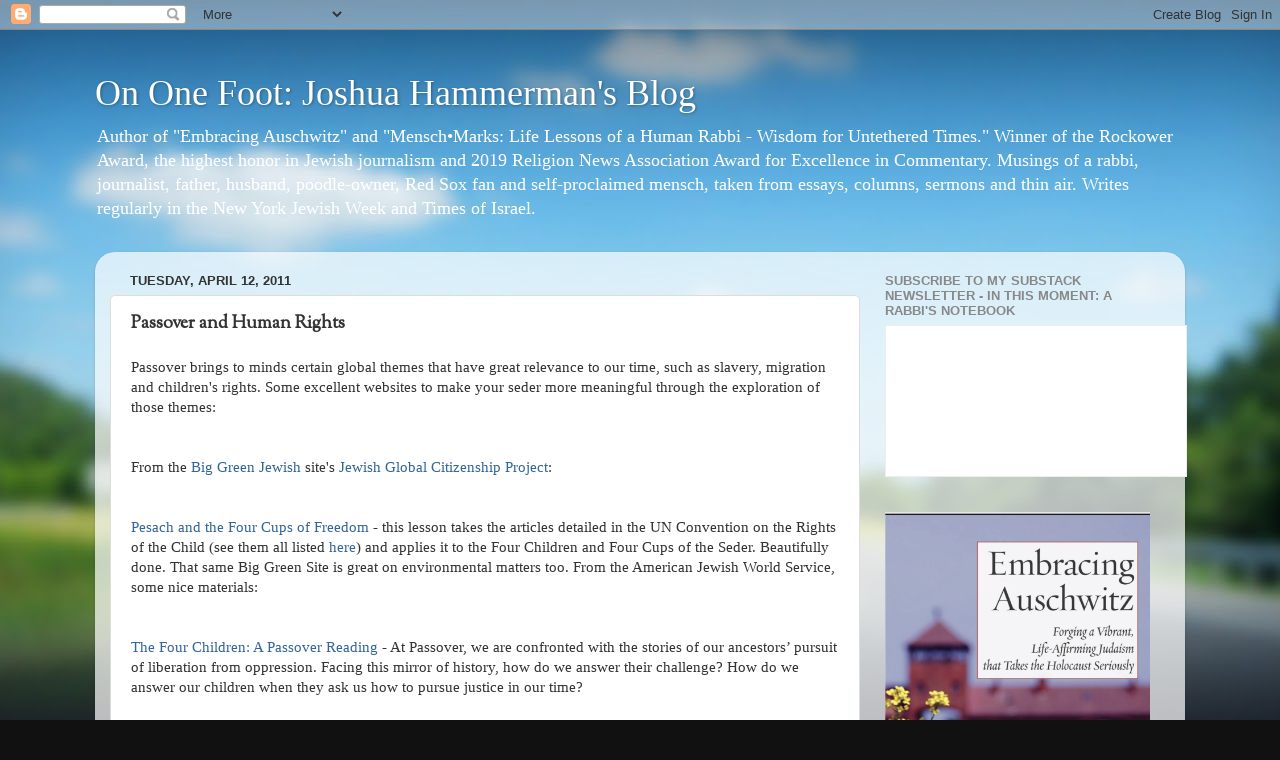

--- FILE ---
content_type: text/html; charset=UTF-8
request_url: https://www.joshuahammerman.com/2011/04/passover-and-human-rights.html
body_size: 29775
content:
<!DOCTYPE html>
<html class='v2' dir='ltr' lang='en'>
<head>
<link href='https://www.blogger.com/static/v1/widgets/335934321-css_bundle_v2.css' rel='stylesheet' type='text/css'/>
<meta content='width=1100' name='viewport'/>
<meta content='text/html; charset=UTF-8' http-equiv='Content-Type'/>
<meta content='blogger' name='generator'/>
<link href='https://www.joshuahammerman.com/favicon.ico' rel='icon' type='image/x-icon'/>
<link href='https://www.joshuahammerman.com/2011/04/passover-and-human-rights.html' rel='canonical'/>
<link rel="alternate" type="application/atom+xml" title="On One Foot: Joshua Hammerman&#39;s Blog - Atom" href="https://www.joshuahammerman.com/feeds/posts/default" />
<link rel="alternate" type="application/rss+xml" title="On One Foot: Joshua Hammerman&#39;s Blog - RSS" href="https://www.joshuahammerman.com/feeds/posts/default?alt=rss" />
<link rel="service.post" type="application/atom+xml" title="On One Foot: Joshua Hammerman&#39;s Blog - Atom" href="https://www.blogger.com/feeds/2842602043077856970/posts/default" />

<link rel="alternate" type="application/atom+xml" title="On One Foot: Joshua Hammerman&#39;s Blog - Atom" href="https://www.joshuahammerman.com/feeds/4532171600955924343/comments/default" />
<!--Can't find substitution for tag [blog.ieCssRetrofitLinks]-->
<meta content='https://www.joshuahammerman.com/2011/04/passover-and-human-rights.html' property='og:url'/>
<meta content='Passover and Human Rights' property='og:title'/>
<meta content='Passover brings to minds certain global themes that have great relevance to our time, such as slavery, migration and children&#39;s rights. Some...' property='og:description'/>
<title>On One Foot: Joshua Hammerman's Blog: Passover and Human Rights</title>
<style type='text/css'>@font-face{font-family:'Sorts Mill Goudy';font-style:normal;font-weight:400;font-display:swap;src:url(//fonts.gstatic.com/s/sortsmillgoudy/v16/Qw3GZR9MED_6PSuS_50nEaVrfzgEbHQEj7E49PCrfQ.woff2)format('woff2');unicode-range:U+0100-02BA,U+02BD-02C5,U+02C7-02CC,U+02CE-02D7,U+02DD-02FF,U+0304,U+0308,U+0329,U+1D00-1DBF,U+1E00-1E9F,U+1EF2-1EFF,U+2020,U+20A0-20AB,U+20AD-20C0,U+2113,U+2C60-2C7F,U+A720-A7FF;}@font-face{font-family:'Sorts Mill Goudy';font-style:normal;font-weight:400;font-display:swap;src:url(//fonts.gstatic.com/s/sortsmillgoudy/v16/Qw3GZR9MED_6PSuS_50nEaVrfzgEbHoEj7E49PA.woff2)format('woff2');unicode-range:U+0000-00FF,U+0131,U+0152-0153,U+02BB-02BC,U+02C6,U+02DA,U+02DC,U+0304,U+0308,U+0329,U+2000-206F,U+20AC,U+2122,U+2191,U+2193,U+2212,U+2215,U+FEFF,U+FFFD;}</style>
<style id='page-skin-1' type='text/css'><!--
/*-----------------------------------------------
Blogger Template Style
Name:     Picture Window
Designer: Blogger
URL:      www.blogger.com
----------------------------------------------- */
/* Content
----------------------------------------------- */
body {
font: normal normal 15px Georgia, Utopia, 'Palatino Linotype', Palatino, serif;
color: #333333;
background: #111111 url(//themes.googleusercontent.com/image?id=1OACCYOE0-eoTRTfsBuX1NMN9nz599ufI1Jh0CggPFA_sK80AGkIr8pLtYRpNUKPmwtEa) repeat-x fixed top center;
}
html body .region-inner {
min-width: 0;
max-width: 100%;
width: auto;
}
.content-outer {
font-size: 90%;
}
a:link {
text-decoration:none;
color: #336699;
}
a:visited {
text-decoration:none;
color: #6699cc;
}
a:hover {
text-decoration:underline;
color: #33aaff;
}
.content-outer {
background: transparent none repeat scroll top left;
-moz-border-radius: 0;
-webkit-border-radius: 0;
-goog-ms-border-radius: 0;
border-radius: 0;
-moz-box-shadow: 0 0 0 rgba(0, 0, 0, .15);
-webkit-box-shadow: 0 0 0 rgba(0, 0, 0, .15);
-goog-ms-box-shadow: 0 0 0 rgba(0, 0, 0, .15);
box-shadow: 0 0 0 rgba(0, 0, 0, .15);
margin: 20px auto;
}
.content-inner {
padding: 0;
}
/* Header
----------------------------------------------- */
.header-outer {
background: transparent none repeat-x scroll top left;
_background-image: none;
color: #ffffff;
-moz-border-radius: 0;
-webkit-border-radius: 0;
-goog-ms-border-radius: 0;
border-radius: 0;
}
.Header img, .Header #header-inner {
-moz-border-radius: 0;
-webkit-border-radius: 0;
-goog-ms-border-radius: 0;
border-radius: 0;
}
.header-inner .Header .titlewrapper,
.header-inner .Header .descriptionwrapper {
padding-left: 0;
padding-right: 0;
}
.Header h1 {
font: normal normal 36px Georgia, Utopia, 'Palatino Linotype', Palatino, serif;
text-shadow: 1px 1px 3px rgba(0, 0, 0, 0.3);
}
.Header h1 a {
color: #ffffff;
}
.Header .description {
font-size: 130%;
}
/* Tabs
----------------------------------------------- */
.tabs-inner {
margin: .5em 20px 0;
padding: 0;
}
.tabs-inner .section {
margin: 0;
}
.tabs-inner .widget ul {
padding: 0;
background: transparent none repeat scroll bottom;
-moz-border-radius: 0;
-webkit-border-radius: 0;
-goog-ms-border-radius: 0;
border-radius: 0;
}
.tabs-inner .widget li {
border: none;
}
.tabs-inner .widget li a {
display: inline-block;
padding: .5em 1em;
margin-right: .25em;
color: #ffffff;
font: normal normal 15px Arial, Tahoma, Helvetica, FreeSans, sans-serif;
-moz-border-radius: 10px 10px 0 0;
-webkit-border-top-left-radius: 10px;
-webkit-border-top-right-radius: 10px;
-goog-ms-border-radius: 10px 10px 0 0;
border-radius: 10px 10px 0 0;
background: transparent url(https://resources.blogblog.com/blogblog/data/1kt/transparent/black50.png) repeat scroll top left;
border-right: 1px solid transparent;
}
.tabs-inner .widget li:first-child a {
padding-left: 1.25em;
-moz-border-radius-topleft: 10px;
-moz-border-radius-bottomleft: 0;
-webkit-border-top-left-radius: 10px;
-webkit-border-bottom-left-radius: 0;
-goog-ms-border-top-left-radius: 10px;
-goog-ms-border-bottom-left-radius: 0;
border-top-left-radius: 10px;
border-bottom-left-radius: 0;
}
.tabs-inner .widget li.selected a,
.tabs-inner .widget li a:hover {
position: relative;
z-index: 1;
background: transparent url(https://resources.blogblog.com/blogblog/data/1kt/transparent/white80.png) repeat scroll bottom;
color: #336699;
-moz-box-shadow: 0 0 3px rgba(0, 0, 0, .15);
-webkit-box-shadow: 0 0 3px rgba(0, 0, 0, .15);
-goog-ms-box-shadow: 0 0 3px rgba(0, 0, 0, .15);
box-shadow: 0 0 3px rgba(0, 0, 0, .15);
}
/* Headings
----------------------------------------------- */
h2 {
font: bold normal 13px Arial, Tahoma, Helvetica, FreeSans, sans-serif;
text-transform: uppercase;
color: #888888;
margin: .5em 0;
}
/* Main
----------------------------------------------- */
.main-outer {
background: transparent url(https://resources.blogblog.com/blogblog/data/1kt/transparent/white80.png) repeat scroll top left;
-moz-border-radius: 20px 20px 0 0;
-webkit-border-top-left-radius: 20px;
-webkit-border-top-right-radius: 20px;
-webkit-border-bottom-left-radius: 0;
-webkit-border-bottom-right-radius: 0;
-goog-ms-border-radius: 20px 20px 0 0;
border-radius: 20px 20px 0 0;
-moz-box-shadow: 0 1px 3px rgba(0, 0, 0, .15);
-webkit-box-shadow: 0 1px 3px rgba(0, 0, 0, .15);
-goog-ms-box-shadow: 0 1px 3px rgba(0, 0, 0, .15);
box-shadow: 0 1px 3px rgba(0, 0, 0, .15);
}
.main-inner {
padding: 15px 20px 20px;
}
.main-inner .column-center-inner {
padding: 0 0;
}
.main-inner .column-left-inner {
padding-left: 0;
}
.main-inner .column-right-inner {
padding-right: 0;
}
/* Posts
----------------------------------------------- */
h3.post-title {
margin: 0;
font: normal bold 18px Sorts Mill Goudy;
}
.comments h4 {
margin: 1em 0 0;
font: normal bold 18px Sorts Mill Goudy;
}
.date-header span {
color: #333333;
}
.post-outer {
background-color: #ffffff;
border: solid 1px #dddddd;
-moz-border-radius: 5px;
-webkit-border-radius: 5px;
border-radius: 5px;
-goog-ms-border-radius: 5px;
padding: 15px 20px;
margin: 0 -20px 20px;
}
.post-body {
line-height: 1.4;
font-size: 110%;
position: relative;
}
.post-header {
margin: 0 0 1.5em;
color: #999999;
line-height: 1.6;
}
.post-footer {
margin: .5em 0 0;
color: #999999;
line-height: 1.6;
}
#blog-pager {
font-size: 140%
}
#comments .comment-author {
padding-top: 1.5em;
border-top: dashed 1px #ccc;
border-top: dashed 1px rgba(128, 128, 128, .5);
background-position: 0 1.5em;
}
#comments .comment-author:first-child {
padding-top: 0;
border-top: none;
}
.avatar-image-container {
margin: .2em 0 0;
}
/* Comments
----------------------------------------------- */
.comments .comments-content .icon.blog-author {
background-repeat: no-repeat;
background-image: url([data-uri]);
}
.comments .comments-content .loadmore a {
border-top: 1px solid #33aaff;
border-bottom: 1px solid #33aaff;
}
.comments .continue {
border-top: 2px solid #33aaff;
}
/* Widgets
----------------------------------------------- */
.widget ul, .widget #ArchiveList ul.flat {
padding: 0;
list-style: none;
}
.widget ul li, .widget #ArchiveList ul.flat li {
border-top: dashed 1px #ccc;
border-top: dashed 1px rgba(128, 128, 128, .5);
}
.widget ul li:first-child, .widget #ArchiveList ul.flat li:first-child {
border-top: none;
}
.widget .post-body ul {
list-style: disc;
}
.widget .post-body ul li {
border: none;
}
/* Footer
----------------------------------------------- */
.footer-outer {
color:#cccccc;
background: transparent url(https://resources.blogblog.com/blogblog/data/1kt/transparent/black50.png) repeat scroll top left;
-moz-border-radius: 0 0 20px 20px;
-webkit-border-top-left-radius: 0;
-webkit-border-top-right-radius: 0;
-webkit-border-bottom-left-radius: 20px;
-webkit-border-bottom-right-radius: 20px;
-goog-ms-border-radius: 0 0 20px 20px;
border-radius: 0 0 20px 20px;
-moz-box-shadow: 0 1px 3px rgba(0, 0, 0, .15);
-webkit-box-shadow: 0 1px 3px rgba(0, 0, 0, .15);
-goog-ms-box-shadow: 0 1px 3px rgba(0, 0, 0, .15);
box-shadow: 0 1px 3px rgba(0, 0, 0, .15);
}
.footer-inner {
padding: 10px 20px 20px;
}
.footer-outer a {
color: #99ccee;
}
.footer-outer a:visited {
color: #77aaee;
}
.footer-outer a:hover {
color: #33aaff;
}
.footer-outer .widget h2 {
color: #aaaaaa;
}
/* Mobile
----------------------------------------------- */
html body.mobile {
height: auto;
}
html body.mobile {
min-height: 480px;
background-size: 100% auto;
}
.mobile .body-fauxcolumn-outer {
background: transparent none repeat scroll top left;
}
html .mobile .mobile-date-outer, html .mobile .blog-pager {
border-bottom: none;
background: transparent url(https://resources.blogblog.com/blogblog/data/1kt/transparent/white80.png) repeat scroll top left;
margin-bottom: 10px;
}
.mobile .date-outer {
background: transparent url(https://resources.blogblog.com/blogblog/data/1kt/transparent/white80.png) repeat scroll top left;
}
.mobile .header-outer, .mobile .main-outer,
.mobile .post-outer, .mobile .footer-outer {
-moz-border-radius: 0;
-webkit-border-radius: 0;
-goog-ms-border-radius: 0;
border-radius: 0;
}
.mobile .content-outer,
.mobile .main-outer,
.mobile .post-outer {
background: inherit;
border: none;
}
.mobile .content-outer {
font-size: 100%;
}
.mobile-link-button {
background-color: #336699;
}
.mobile-link-button a:link, .mobile-link-button a:visited {
color: #ffffff;
}
.mobile-index-contents {
color: #333333;
}
.mobile .tabs-inner .PageList .widget-content {
background: transparent url(https://resources.blogblog.com/blogblog/data/1kt/transparent/white80.png) repeat scroll bottom;
color: #336699;
}
.mobile .tabs-inner .PageList .widget-content .pagelist-arrow {
border-left: 1px solid transparent;
}

--></style>
<style id='template-skin-1' type='text/css'><!--
body {
min-width: 1090px;
}
.content-outer, .content-fauxcolumn-outer, .region-inner {
min-width: 1090px;
max-width: 1090px;
_width: 1090px;
}
.main-inner .columns {
padding-left: 0;
padding-right: 310px;
}
.main-inner .fauxcolumn-center-outer {
left: 0;
right: 310px;
/* IE6 does not respect left and right together */
_width: expression(this.parentNode.offsetWidth -
parseInt("0") -
parseInt("310px") + 'px');
}
.main-inner .fauxcolumn-left-outer {
width: 0;
}
.main-inner .fauxcolumn-right-outer {
width: 310px;
}
.main-inner .column-left-outer {
width: 0;
right: 100%;
margin-left: -0;
}
.main-inner .column-right-outer {
width: 310px;
margin-right: -310px;
}
#layout {
min-width: 0;
}
#layout .content-outer {
min-width: 0;
width: 800px;
}
#layout .region-inner {
min-width: 0;
width: auto;
}
body#layout div.add_widget {
padding: 8px;
}
body#layout div.add_widget a {
margin-left: 32px;
}
--></style>
<style>
    body {background-image:url(\/\/themes.googleusercontent.com\/image?id=1OACCYOE0-eoTRTfsBuX1NMN9nz599ufI1Jh0CggPFA_sK80AGkIr8pLtYRpNUKPmwtEa);}
    
@media (max-width: 200px) { body {background-image:url(\/\/themes.googleusercontent.com\/image?id=1OACCYOE0-eoTRTfsBuX1NMN9nz599ufI1Jh0CggPFA_sK80AGkIr8pLtYRpNUKPmwtEa&options=w200);}}
@media (max-width: 400px) and (min-width: 201px) { body {background-image:url(\/\/themes.googleusercontent.com\/image?id=1OACCYOE0-eoTRTfsBuX1NMN9nz599ufI1Jh0CggPFA_sK80AGkIr8pLtYRpNUKPmwtEa&options=w400);}}
@media (max-width: 800px) and (min-width: 401px) { body {background-image:url(\/\/themes.googleusercontent.com\/image?id=1OACCYOE0-eoTRTfsBuX1NMN9nz599ufI1Jh0CggPFA_sK80AGkIr8pLtYRpNUKPmwtEa&options=w800);}}
@media (max-width: 1200px) and (min-width: 801px) { body {background-image:url(\/\/themes.googleusercontent.com\/image?id=1OACCYOE0-eoTRTfsBuX1NMN9nz599ufI1Jh0CggPFA_sK80AGkIr8pLtYRpNUKPmwtEa&options=w1200);}}
/* Last tag covers anything over one higher than the previous max-size cap. */
@media (min-width: 1201px) { body {background-image:url(\/\/themes.googleusercontent.com\/image?id=1OACCYOE0-eoTRTfsBuX1NMN9nz599ufI1Jh0CggPFA_sK80AGkIr8pLtYRpNUKPmwtEa&options=w1600);}}
  </style>
<link href='https://www.blogger.com/dyn-css/authorization.css?targetBlogID=2842602043077856970&amp;zx=bdf9056c-ee16-4747-bccf-b15c4235ba6a' media='none' onload='if(media!=&#39;all&#39;)media=&#39;all&#39;' rel='stylesheet'/><noscript><link href='https://www.blogger.com/dyn-css/authorization.css?targetBlogID=2842602043077856970&amp;zx=bdf9056c-ee16-4747-bccf-b15c4235ba6a' rel='stylesheet'/></noscript>
<meta name='google-adsense-platform-account' content='ca-host-pub-1556223355139109'/>
<meta name='google-adsense-platform-domain' content='blogspot.com'/>

<!-- data-ad-client=ca-pub-7359990143112182 -->

</head>
<body class='loading variant-open'>
<div class='navbar section' id='navbar' name='Navbar'><div class='widget Navbar' data-version='1' id='Navbar1'><script type="text/javascript">
    function setAttributeOnload(object, attribute, val) {
      if(window.addEventListener) {
        window.addEventListener('load',
          function(){ object[attribute] = val; }, false);
      } else {
        window.attachEvent('onload', function(){ object[attribute] = val; });
      }
    }
  </script>
<div id="navbar-iframe-container"></div>
<script type="text/javascript" src="https://apis.google.com/js/platform.js"></script>
<script type="text/javascript">
      gapi.load("gapi.iframes:gapi.iframes.style.bubble", function() {
        if (gapi.iframes && gapi.iframes.getContext) {
          gapi.iframes.getContext().openChild({
              url: 'https://www.blogger.com/navbar/2842602043077856970?po\x3d4532171600955924343\x26origin\x3dhttps://www.joshuahammerman.com',
              where: document.getElementById("navbar-iframe-container"),
              id: "navbar-iframe"
          });
        }
      });
    </script><script type="text/javascript">
(function() {
var script = document.createElement('script');
script.type = 'text/javascript';
script.src = '//pagead2.googlesyndication.com/pagead/js/google_top_exp.js';
var head = document.getElementsByTagName('head')[0];
if (head) {
head.appendChild(script);
}})();
</script>
</div></div>
<div class='body-fauxcolumns'>
<div class='fauxcolumn-outer body-fauxcolumn-outer'>
<div class='cap-top'>
<div class='cap-left'></div>
<div class='cap-right'></div>
</div>
<div class='fauxborder-left'>
<div class='fauxborder-right'></div>
<div class='fauxcolumn-inner'>
</div>
</div>
<div class='cap-bottom'>
<div class='cap-left'></div>
<div class='cap-right'></div>
</div>
</div>
</div>
<div class='content'>
<div class='content-fauxcolumns'>
<div class='fauxcolumn-outer content-fauxcolumn-outer'>
<div class='cap-top'>
<div class='cap-left'></div>
<div class='cap-right'></div>
</div>
<div class='fauxborder-left'>
<div class='fauxborder-right'></div>
<div class='fauxcolumn-inner'>
</div>
</div>
<div class='cap-bottom'>
<div class='cap-left'></div>
<div class='cap-right'></div>
</div>
</div>
</div>
<div class='content-outer'>
<div class='content-cap-top cap-top'>
<div class='cap-left'></div>
<div class='cap-right'></div>
</div>
<div class='fauxborder-left content-fauxborder-left'>
<div class='fauxborder-right content-fauxborder-right'></div>
<div class='content-inner'>
<header>
<div class='header-outer'>
<div class='header-cap-top cap-top'>
<div class='cap-left'></div>
<div class='cap-right'></div>
</div>
<div class='fauxborder-left header-fauxborder-left'>
<div class='fauxborder-right header-fauxborder-right'></div>
<div class='region-inner header-inner'>
<div class='header section' id='header' name='Header'><div class='widget Header' data-version='1' id='Header1'>
<div id='header-inner'>
<div class='titlewrapper'>
<h1 class='title'>
<a href='https://www.joshuahammerman.com/'>
On One Foot: Joshua Hammerman's Blog
</a>
</h1>
</div>
<div class='descriptionwrapper'>
<p class='description'><span>Author of "Embracing Auschwitz" and "Mensch&#8226;Marks: Life Lessons of a Human Rabbi - Wisdom for Untethered Times." Winner of the Rockower Award, the highest honor in Jewish journalism and 2019 Religion News Association Award for Excellence in Commentary.  Musings of a rabbi, journalist, father, husband, poodle-owner, Red Sox fan and self-proclaimed mensch, taken from essays, columns, sermons and thin air. Writes regularly in the New York Jewish Week  and Times of Israel.</span></p>
</div>
</div>
</div></div>
</div>
</div>
<div class='header-cap-bottom cap-bottom'>
<div class='cap-left'></div>
<div class='cap-right'></div>
</div>
</div>
</header>
<div class='tabs-outer'>
<div class='tabs-cap-top cap-top'>
<div class='cap-left'></div>
<div class='cap-right'></div>
</div>
<div class='fauxborder-left tabs-fauxborder-left'>
<div class='fauxborder-right tabs-fauxborder-right'></div>
<div class='region-inner tabs-inner'>
<div class='tabs no-items section' id='crosscol' name='Cross-Column'></div>
<div class='tabs no-items section' id='crosscol-overflow' name='Cross-Column 2'></div>
</div>
</div>
<div class='tabs-cap-bottom cap-bottom'>
<div class='cap-left'></div>
<div class='cap-right'></div>
</div>
</div>
<div class='main-outer'>
<div class='main-cap-top cap-top'>
<div class='cap-left'></div>
<div class='cap-right'></div>
</div>
<div class='fauxborder-left main-fauxborder-left'>
<div class='fauxborder-right main-fauxborder-right'></div>
<div class='region-inner main-inner'>
<div class='columns fauxcolumns'>
<div class='fauxcolumn-outer fauxcolumn-center-outer'>
<div class='cap-top'>
<div class='cap-left'></div>
<div class='cap-right'></div>
</div>
<div class='fauxborder-left'>
<div class='fauxborder-right'></div>
<div class='fauxcolumn-inner'>
</div>
</div>
<div class='cap-bottom'>
<div class='cap-left'></div>
<div class='cap-right'></div>
</div>
</div>
<div class='fauxcolumn-outer fauxcolumn-left-outer'>
<div class='cap-top'>
<div class='cap-left'></div>
<div class='cap-right'></div>
</div>
<div class='fauxborder-left'>
<div class='fauxborder-right'></div>
<div class='fauxcolumn-inner'>
</div>
</div>
<div class='cap-bottom'>
<div class='cap-left'></div>
<div class='cap-right'></div>
</div>
</div>
<div class='fauxcolumn-outer fauxcolumn-right-outer'>
<div class='cap-top'>
<div class='cap-left'></div>
<div class='cap-right'></div>
</div>
<div class='fauxborder-left'>
<div class='fauxborder-right'></div>
<div class='fauxcolumn-inner'>
</div>
</div>
<div class='cap-bottom'>
<div class='cap-left'></div>
<div class='cap-right'></div>
</div>
</div>
<!-- corrects IE6 width calculation -->
<div class='columns-inner'>
<div class='column-center-outer'>
<div class='column-center-inner'>
<div class='main section' id='main' name='Main'><div class='widget Blog' data-version='1' id='Blog1'>
<div class='blog-posts hfeed'>

          <div class="date-outer">
        
<h2 class='date-header'><span>Tuesday, April 12, 2011</span></h2>

          <div class="date-posts">
        
<div class='post-outer'>
<div class='post hentry uncustomized-post-template' itemprop='blogPost' itemscope='itemscope' itemtype='http://schema.org/BlogPosting'>
<meta content='2842602043077856970' itemprop='blogId'/>
<meta content='4532171600955924343' itemprop='postId'/>
<a name='4532171600955924343'></a>
<h3 class='post-title entry-title' itemprop='name'>
Passover and Human Rights
</h3>
<div class='post-header'>
<div class='post-header-line-1'></div>
</div>
<div class='post-body entry-content' id='post-body-4532171600955924343' itemprop='description articleBody'>
Passover brings to minds certain global themes that have great relevance to our time, such as slavery, migration and children's rights. Some excellent websites to make your seder more meaningful through the exploration of those themes: <br /><br /><br />From the <a href="http://www.biggreenjewish.org/resources/the-eight-doorways.php">Big Green Jewish</a> site's <a href="http://www.tzedek.org.uk/go_learn/teachers/" target="_blank" title="">Jewish Global Citizenship Project</a>: <br /><br /><br /><a href="http://www.tzedek.org.uk/file/Pesach%20&amp;%20The%20Four%20Cups%20of%20Freedom.pdf">Pesach and the Four Cups of Freedom</a> - this lesson takes the articles detailed in the UN Convention on the Rights of the Child (see them all listed <a href="http://www2.ohchr.org/english/law/crc.htm">here</a>) and applies it to the Four Children and Four Cups of the Seder. Beautifully done. That same Big Green Site is great on environmental matters too. From the American Jewish World Service, some nice materials: <br /><br /><br /><a href="http://ajws.org/what_we_do/education/publications/holiday_resources/the_four_children_a_passover.pdf" jquery15107117290608962264="45" target="_blank">The Four Children: A Passover Reading</a> - At Passover, we are confronted with the stories of our ancestors&#8217; pursuit of liberation from oppression. Facing this mirror of history, how do we answer their challenge? How do we answer our children when they ask us how to pursue justice in our time? <br /><br /><br /><a href="http://ajws.org/what_we_do/education/publications/holiday_resources/5768_reading.pdf" jquery15107117290608962264="47" target="_blank">Why is This Year Different from All Other Years?: A reading for the Four Questions</a> - Designed to be incorporated during the Four Questions section of the Seder, this reading encourages us to infuse the rituals of the Seder with action for a just world. <br /><br /><br /><a href="http://ajws.org/what_we_do/education/resources/from_the_sources/fts_pesach_5771.pdf" jquery15107117290608962264="61" target="_blank">From the Sources: Pesach</a> - <a href="http://ajws.org/what_we_do/education/resources/from_the_sources/fts_pesach_5771.pdf" jquery15107117290608962264="62" target="_blank"></a>Exploring slavery, freedom and migration during Pesach <br /><br /><br /><a href="http://ajws.org/what_we_do/education/publications/holiday_resources/text_study.pdf" jquery15107117290608962264="65" target="_blank">Exodus, Freedom and Responsibility</a> - A text-based lesson plan that explores how the Exodus narrative can serve as a model for our own pursuit of justice.
<div style='clear: both;'></div>
</div>
<div class='post-footer'>
<div class='post-footer-line post-footer-line-1'>
<span class='post-author vcard'>
Posted by
<span class='fn' itemprop='author' itemscope='itemscope' itemtype='http://schema.org/Person'>
<meta content='https://www.blogger.com/profile/07212338296000469708' itemprop='url'/>
<a class='g-profile' href='https://www.blogger.com/profile/07212338296000469708' rel='author' title='author profile'>
<span itemprop='name'>Joshua Hammerman</span>
</a>
</span>
</span>
<span class='post-timestamp'>
</span>
<span class='post-comment-link'>
</span>
<span class='post-icons'>
<span class='item-action'>
<a href='https://www.blogger.com/email-post/2842602043077856970/4532171600955924343' title='Email Post'>
<img alt='' class='icon-action' height='13' src='https://resources.blogblog.com/img/icon18_email.gif' width='18'/>
</a>
</span>
</span>
<div class='post-share-buttons goog-inline-block'>
<a class='goog-inline-block share-button sb-email' href='https://www.blogger.com/share-post.g?blogID=2842602043077856970&postID=4532171600955924343&target=email' target='_blank' title='Email This'><span class='share-button-link-text'>Email This</span></a><a class='goog-inline-block share-button sb-blog' href='https://www.blogger.com/share-post.g?blogID=2842602043077856970&postID=4532171600955924343&target=blog' onclick='window.open(this.href, "_blank", "height=270,width=475"); return false;' target='_blank' title='BlogThis!'><span class='share-button-link-text'>BlogThis!</span></a><a class='goog-inline-block share-button sb-twitter' href='https://www.blogger.com/share-post.g?blogID=2842602043077856970&postID=4532171600955924343&target=twitter' target='_blank' title='Share to X'><span class='share-button-link-text'>Share to X</span></a><a class='goog-inline-block share-button sb-facebook' href='https://www.blogger.com/share-post.g?blogID=2842602043077856970&postID=4532171600955924343&target=facebook' onclick='window.open(this.href, "_blank", "height=430,width=640"); return false;' target='_blank' title='Share to Facebook'><span class='share-button-link-text'>Share to Facebook</span></a><a class='goog-inline-block share-button sb-pinterest' href='https://www.blogger.com/share-post.g?blogID=2842602043077856970&postID=4532171600955924343&target=pinterest' target='_blank' title='Share to Pinterest'><span class='share-button-link-text'>Share to Pinterest</span></a>
</div>
</div>
<div class='post-footer-line post-footer-line-2'>
<span class='post-labels'>
Labels:
<a href='https://www.joshuahammerman.com/search/label/environment' rel='tag'>environment</a>,
<a href='https://www.joshuahammerman.com/search/label/human%20rights' rel='tag'>human rights</a>,
<a href='https://www.joshuahammerman.com/search/label/Passover' rel='tag'>Passover</a>
</span>
</div>
<div class='post-footer-line post-footer-line-3'>
<span class='post-location'>
</span>
</div>
</div>
</div>
<div class='comments' id='comments'>
<a name='comments'></a>
<h4>No comments:</h4>
<div id='Blog1_comments-block-wrapper'>
<dl class='avatar-comment-indent' id='comments-block'>
</dl>
</div>
<p class='comment-footer'>
<a href='https://www.blogger.com/comment/fullpage/post/2842602043077856970/4532171600955924343' onclick='javascript:window.open(this.href, "bloggerPopup", "toolbar=0,location=0,statusbar=1,menubar=0,scrollbars=yes,width=640,height=500"); return false;'>Post a Comment</a>
</p>
</div>
</div>

        </div></div>
      
</div>
<div class='blog-pager' id='blog-pager'>
<span id='blog-pager-newer-link'>
<a class='blog-pager-newer-link' href='https://www.joshuahammerman.com/2011/04/seder-supplements-on-israel-and-jewish.html' id='Blog1_blog-pager-newer-link' title='Newer Post'>Newer Post</a>
</span>
<span id='blog-pager-older-link'>
<a class='blog-pager-older-link' href='https://www.joshuahammerman.com/2011/04/eretz-nehederet-kindergarten-skit.html' id='Blog1_blog-pager-older-link' title='Older Post'>Older Post</a>
</span>
<a class='home-link' href='https://www.joshuahammerman.com/'>Home</a>
</div>
<div class='clear'></div>
<div class='post-feeds'>
<div class='feed-links'>
Subscribe to:
<a class='feed-link' href='https://www.joshuahammerman.com/feeds/4532171600955924343/comments/default' target='_blank' type='application/atom+xml'>Post Comments (Atom)</a>
</div>
</div>
</div></div>
</div>
</div>
<div class='column-left-outer'>
<div class='column-left-inner'>
<aside>
</aside>
</div>
</div>
<div class='column-right-outer'>
<div class='column-right-inner'>
<aside>
<div class='sidebar section' id='sidebar-right-1'><div class='widget HTML' data-version='1' id='HTML1'>
<h2 class='title'>Subscribe to my substack newsletter - In This Moment: A Rabbi's Notebook</h2>
<div class='widget-content'>
<iframe src="https://rabbijoshuahammerman.substack.com/embed" width="300" height="150" style="border:1px solid #EEE; background:white;" frameborder="0" scrolling="no"></iframe>
</div>
<div class='clear'></div>
</div><div class='widget Image' data-version='1' id='Image4'>
<div class='widget-content'>
<a href='https://www.amazon.com/Embracing-Auschwitz-Life-Affirming-Holocaust-Seriously/dp/1934730890/ref=tmm_pap_swatch_0?_encoding=UTF8&qid=&sr='>
<img alt='' height='404' id='Image4_img' src='https://blogger.googleusercontent.com/img/b/R29vZ2xl/AVvXsEgZlWIxZBNnRQkbP94ONrXE8Rm3sh5lun8zYF8rr5uKCgcTEnzkujRhFdMdtNGFPopzEdUYl6qrbU7NlQYAAgtDHMeTekgDNpMF5HbLPVU-N69szvCYb_LG80mz29CWo101hc1TCPyDj09w/s1600/IMG_6863.png' width='265'/>
</a>
<br/>
</div>
<div class='clear'></div>
</div><div class='widget Image' data-version='1' id='Image3'>
<div class='widget-content'>
<a href='https://www.menschmarks.com/'>
<img alt='' height='409' id='Image3_img' src='https://blogger.googleusercontent.com/img/b/R29vZ2xl/AVvXsEjCJtibgUnreIWyv7rCgFCNN-8_MOsDujk1dg_anpuLfFMqMnPm_xnh3-d_-CnxbsyC2a-KsXmuBtJCFuZWoV6DHC_iiyI3JI8lkDPGLoYaCCKmk9gZVtbxae18i6X2bfsLhaI7J5t2L4Gv/s1600/menschart.jpg' width='265'/>
</a>
<br/>
</div>
<div class='clear'></div>
</div><div class='widget HTML' data-version='1' id='HTML4'>
<div class='widget-content'>
<div><script type="text/javascript">var addthis_pub="joshuahct";</script>
<a onmouseover="return addthis_open(this, '', '[URL]', '[TITLE]')" onmouseout="addthis_close()" href="http://www.addthis.com/bookmark.php?v=20" onclick="return addthis_sendto()"><img width="125" alt="Bookmark and Share" style="border:0" src="https://lh3.googleusercontent.com/blogger_img_proxy/AEn0k_tBrde5pxCNnfDvLzRrZVD7i7bMwFJ7je2dBhVwz3FqUjEo74tfHcAGCo5qaAxvqDjXFED6aOBUwzxdKvx3ok6eDszgo7jRaIalI3eSUHy4LG5wWg=s0-d" height="16"></a><script src="//s7.addthis.com/js/200/addthis_widget.js" type="text/javascript"></script></div>
</div>
<div class='clear'></div>
</div><div class='widget Image' data-version='1' id='Image6'>
<h2>First Prize Winner in Commentary, 2019 RNA Awards for Religion Reporting Excellence</h2>
<div class='widget-content'>
<a href='https://rna.org/2019-rna-contest-winners'>
<img alt='First Prize Winner in Commentary, 2019 RNA Awards for Religion Reporting Excellence' height='50' id='Image6_img' src='https://blogger.googleusercontent.com/img/b/R29vZ2xl/AVvXsEgFUnJGaxUe0LrsotTU2vil4ywCgc9UPrVdL81ozKENUaK0wqw6W2ifvlDLDeT2fPSjcOCU7g1sklGH0APagVjByMDxcGAX-b3ZMIt1id21Oiagprg5JfvLUryVxs-zOddwenkOX5Hwnm-1/s265/logo.png' width='265'/>
</a>
<br/>
</div>
<div class='clear'></div>
</div><div class='widget Image' data-version='1' id='Image2'>
<h2>First Prize in Commentary, Simon Rockower Award Winner</h2>
<div class='widget-content'>
<a href='https://www.ajpa.org/2009-Competition'>
<img alt='First Prize in Commentary, Simon Rockower Award Winner' height='269' id='Image2_img' src='//1.bp.blogspot.com/_YxLSWTTwRUM/S3cThxUUcMI/AAAAAAAAbho/SJZTIEKFN2M/S269/Rockower+ribbon.jpg' width='143'/>
</a>
<br/>
</div>
<div class='clear'></div>
</div><div class='widget PageList' data-version='1' id='PageList1'>
<div class='widget-content'>
<ul>
<li>
<a href='https://www.joshuahammerman.com/p/about-me.html'>Bio of Rabbi Joshua Hammerman</a>
</li>
<li>
<a href='https://www.joshuahammerman.com/p/why-this-blog.html'>Why This Blog?</a>
</li>
<li>
<a href='https://www.joshuahammerman.com/p/menschmarks.html'>Mensch&#183;Marks</a>
</li>
<li>
<a href='https://www.joshuahammerman.com/p/tbe-photo-audio-video-and-written.html'>TBE Photo, Audio, Video and Written Archives</a>
</li>
<li>
<a href='https://www.joshuahammerman.com/p/reviews-and-endorsements-for-men.html'>Reviews and Endorsements for Mensch&#183;Marks</a>
</li>
<li>
<a href='https://www.joshuahammerman.com/p/about-this-book-judaism-of-sinai-and.html'>Reviews and Endorsements for "Embracing Auschwitz"</a>
</li>
<li>
<a href='https://www.joshuahammerman.com/p/blog-page.html'> 'Embracing Auschwitz' Press Release</a>
</li>
<li>
<a href='https://www.joshuahammerman.com/p/embracing-auschwitz-zoom-book-talk-21821.html'>Embracing Auschwitz Zoom Book Talk, 2.18.21</a>
</li>
<li>
<a href='https://www.joshuahammerman.com/p/chapter-1-1-for-most-of-my-life-i-felt.html'>Discussion Guide for "Embracing Auschwitz" </a>
</li>
<li>
<a href='https://www.amazon.com/gp/product/1934730890/ref=dbs_a_def_rwt_bibl_vppi_i2'>Amazon Link for "Embracing Auschwitz: Forging a Vibrant, Life-Affirming Judaism that Takes the Holocaust Seriously"</a>
</li>
<li>
<a href='https://www.joshuahammerman.com/p/httpss3.html'>&quot;Making of a Mensch&quot; Discussion Cards Link</a>
</li>
<li>
<a href='https://www.joshuahammerman.com/p/httpsen.html'>42 Stations of the Wilderness Journey (from Number...</a>
</li>
<li>
<a href='https://www.joshuahammerman.com/p/times-of-israel-columns.html'>Times of Israel Columns</a>
</li>
<li>
<a href='https://www.joshuahammerman.com/'>Home</a>
</li>
</ul>
<div class='clear'></div>
</div>
</div><div class='widget Profile' data-version='1' id='Profile1'>
<div class='widget-content'>
<a href='https://www.blogger.com/profile/07212338296000469708'><img alt='My photo' class='profile-img' height='80' src='//blogger.googleusercontent.com/img/b/R29vZ2xl/AVvXsEi16-7U_rxg7Bp3EfwIji-pXtIE5uSURwAL325ZBCIfCQEUV-ziL0kFIui4ZDqqATYhy14LADeaLe3AaEPybm5P6aJrM24JIFCPadU8ISmGcp-hbS8RMbtI1cAM5-bgRHg/s113/b1de8ab677b287e51a0d345e984a9aba.png' width='80'/></a>
<dl class='profile-datablock'>
<dt class='profile-data'>
<a class='profile-name-link g-profile' href='https://www.blogger.com/profile/07212338296000469708' rel='author' style='background-image: url(//www.blogger.com/img/logo-16.png);'>
Joshua Hammerman
</a>
</dt>
<dd class='profile-data'>Madison, Connecticut, United States</dd>
<dd class='profile-textblock'>click on "About Joshua Hammerman" above for my full bio.</dd>
</dl>
<a class='profile-link' href='https://www.blogger.com/profile/07212338296000469708' rel='author'>View my complete profile</a>
<div class='clear'></div>
</div>
</div><div class='widget Subscribe' data-version='1' id='Subscribe1'>
<div style='white-space:nowrap'>
<h2 class='title'>Subscribe To</h2>
<div class='widget-content'>
<div class='subscribe-wrapper subscribe-type-POST'>
<div class='subscribe expanded subscribe-type-POST' id='SW_READER_LIST_Subscribe1POST' style='display:none;'>
<div class='top'>
<span class='inner' onclick='return(_SW_toggleReaderList(event, "Subscribe1POST"));'>
<img class='subscribe-dropdown-arrow' src='https://resources.blogblog.com/img/widgets/arrow_dropdown.gif'/>
<img align='absmiddle' alt='' border='0' class='feed-icon' src='https://resources.blogblog.com/img/icon_feed12.png'/>
Posts
</span>
<div class='feed-reader-links'>
<a class='feed-reader-link' href='https://www.netvibes.com/subscribe.php?url=https%3A%2F%2Fwww.joshuahammerman.com%2Ffeeds%2Fposts%2Fdefault' target='_blank'>
<img src='https://resources.blogblog.com/img/widgets/subscribe-netvibes.png'/>
</a>
<a class='feed-reader-link' href='https://add.my.yahoo.com/content?url=https%3A%2F%2Fwww.joshuahammerman.com%2Ffeeds%2Fposts%2Fdefault' target='_blank'>
<img src='https://resources.blogblog.com/img/widgets/subscribe-yahoo.png'/>
</a>
<a class='feed-reader-link' href='https://www.joshuahammerman.com/feeds/posts/default' target='_blank'>
<img align='absmiddle' class='feed-icon' src='https://resources.blogblog.com/img/icon_feed12.png'/>
                  Atom
                </a>
</div>
</div>
<div class='bottom'></div>
</div>
<div class='subscribe' id='SW_READER_LIST_CLOSED_Subscribe1POST' onclick='return(_SW_toggleReaderList(event, "Subscribe1POST"));'>
<div class='top'>
<span class='inner'>
<img class='subscribe-dropdown-arrow' src='https://resources.blogblog.com/img/widgets/arrow_dropdown.gif'/>
<span onclick='return(_SW_toggleReaderList(event, "Subscribe1POST"));'>
<img align='absmiddle' alt='' border='0' class='feed-icon' src='https://resources.blogblog.com/img/icon_feed12.png'/>
Posts
</span>
</span>
</div>
<div class='bottom'></div>
</div>
</div>
<div class='subscribe-wrapper subscribe-type-PER_POST'>
<div class='subscribe expanded subscribe-type-PER_POST' id='SW_READER_LIST_Subscribe1PER_POST' style='display:none;'>
<div class='top'>
<span class='inner' onclick='return(_SW_toggleReaderList(event, "Subscribe1PER_POST"));'>
<img class='subscribe-dropdown-arrow' src='https://resources.blogblog.com/img/widgets/arrow_dropdown.gif'/>
<img align='absmiddle' alt='' border='0' class='feed-icon' src='https://resources.blogblog.com/img/icon_feed12.png'/>
Comments
</span>
<div class='feed-reader-links'>
<a class='feed-reader-link' href='https://www.netvibes.com/subscribe.php?url=https%3A%2F%2Fwww.joshuahammerman.com%2Ffeeds%2F4532171600955924343%2Fcomments%2Fdefault' target='_blank'>
<img src='https://resources.blogblog.com/img/widgets/subscribe-netvibes.png'/>
</a>
<a class='feed-reader-link' href='https://add.my.yahoo.com/content?url=https%3A%2F%2Fwww.joshuahammerman.com%2Ffeeds%2F4532171600955924343%2Fcomments%2Fdefault' target='_blank'>
<img src='https://resources.blogblog.com/img/widgets/subscribe-yahoo.png'/>
</a>
<a class='feed-reader-link' href='https://www.joshuahammerman.com/feeds/4532171600955924343/comments/default' target='_blank'>
<img align='absmiddle' class='feed-icon' src='https://resources.blogblog.com/img/icon_feed12.png'/>
                  Atom
                </a>
</div>
</div>
<div class='bottom'></div>
</div>
<div class='subscribe' id='SW_READER_LIST_CLOSED_Subscribe1PER_POST' onclick='return(_SW_toggleReaderList(event, "Subscribe1PER_POST"));'>
<div class='top'>
<span class='inner'>
<img class='subscribe-dropdown-arrow' src='https://resources.blogblog.com/img/widgets/arrow_dropdown.gif'/>
<span onclick='return(_SW_toggleReaderList(event, "Subscribe1PER_POST"));'>
<img align='absmiddle' alt='' border='0' class='feed-icon' src='https://resources.blogblog.com/img/icon_feed12.png'/>
Comments
</span>
</span>
</div>
<div class='bottom'></div>
</div>
</div>
<div style='clear:both'></div>
</div>
</div>
<div class='clear'></div>
</div><div class='widget HTML' data-version='1' id='HTML2'>
<h2 class='title'>Twitter Feed</h2>
<div class='widget-content'>
<a class="twitter-timeline" href="https://twitter.com/joshuahammerman" data-widget-id="393914722895937536">Tweets by @joshuahct</a>
<script>!function(d,s,id){var js,fjs=d.getElementsByTagName(s)[0],p=/^http:/.test(d.location)?'http':'https';if(!d.getElementById(id)){js=d.createElement(s);js.id=id;js.src=p+"://platform.twitter.com/widgets.js";fjs.parentNode.insertBefore(js,fjs);}}(document,"script","twitter-wjs");</script>
</div>
<div class='clear'></div>
</div><div class='widget BlogArchive' data-version='1' id='BlogArchive1'>
<h2>Archive of Blog Entries, Essays and Articles (many prior articles archived under March 08)</h2>
<div class='widget-content'>
<div id='ArchiveList'>
<div id='BlogArchive1_ArchiveList'>
<ul class='hierarchy'>
<li class='archivedate collapsed'>
<a class='toggle' href='javascript:void(0)'>
<span class='zippy'>

        &#9658;&#160;
      
</span>
</a>
<a class='post-count-link' href='https://www.joshuahammerman.com/2026/'>
2026
</a>
<span class='post-count' dir='ltr'>(9)</span>
<ul class='hierarchy'>
<li class='archivedate collapsed'>
<a class='toggle' href='javascript:void(0)'>
<span class='zippy'>

        &#9658;&#160;
      
</span>
</a>
<a class='post-count-link' href='https://www.joshuahammerman.com/2026/01/'>
January
</a>
<span class='post-count' dir='ltr'>(9)</span>
</li>
</ul>
</li>
</ul>
<ul class='hierarchy'>
<li class='archivedate collapsed'>
<a class='toggle' href='javascript:void(0)'>
<span class='zippy'>

        &#9658;&#160;
      
</span>
</a>
<a class='post-count-link' href='https://www.joshuahammerman.com/2025/'>
2025
</a>
<span class='post-count' dir='ltr'>(124)</span>
<ul class='hierarchy'>
<li class='archivedate collapsed'>
<a class='toggle' href='javascript:void(0)'>
<span class='zippy'>

        &#9658;&#160;
      
</span>
</a>
<a class='post-count-link' href='https://www.joshuahammerman.com/2025/12/'>
December
</a>
<span class='post-count' dir='ltr'>(6)</span>
</li>
</ul>
<ul class='hierarchy'>
<li class='archivedate collapsed'>
<a class='toggle' href='javascript:void(0)'>
<span class='zippy'>

        &#9658;&#160;
      
</span>
</a>
<a class='post-count-link' href='https://www.joshuahammerman.com/2025/11/'>
November
</a>
<span class='post-count' dir='ltr'>(6)</span>
</li>
</ul>
<ul class='hierarchy'>
<li class='archivedate collapsed'>
<a class='toggle' href='javascript:void(0)'>
<span class='zippy'>

        &#9658;&#160;
      
</span>
</a>
<a class='post-count-link' href='https://www.joshuahammerman.com/2025/10/'>
October
</a>
<span class='post-count' dir='ltr'>(14)</span>
</li>
</ul>
<ul class='hierarchy'>
<li class='archivedate collapsed'>
<a class='toggle' href='javascript:void(0)'>
<span class='zippy'>

        &#9658;&#160;
      
</span>
</a>
<a class='post-count-link' href='https://www.joshuahammerman.com/2025/09/'>
September
</a>
<span class='post-count' dir='ltr'>(11)</span>
</li>
</ul>
<ul class='hierarchy'>
<li class='archivedate collapsed'>
<a class='toggle' href='javascript:void(0)'>
<span class='zippy'>

        &#9658;&#160;
      
</span>
</a>
<a class='post-count-link' href='https://www.joshuahammerman.com/2025/08/'>
August
</a>
<span class='post-count' dir='ltr'>(7)</span>
</li>
</ul>
<ul class='hierarchy'>
<li class='archivedate collapsed'>
<a class='toggle' href='javascript:void(0)'>
<span class='zippy'>

        &#9658;&#160;
      
</span>
</a>
<a class='post-count-link' href='https://www.joshuahammerman.com/2025/07/'>
July
</a>
<span class='post-count' dir='ltr'>(10)</span>
</li>
</ul>
<ul class='hierarchy'>
<li class='archivedate collapsed'>
<a class='toggle' href='javascript:void(0)'>
<span class='zippy'>

        &#9658;&#160;
      
</span>
</a>
<a class='post-count-link' href='https://www.joshuahammerman.com/2025/06/'>
June
</a>
<span class='post-count' dir='ltr'>(9)</span>
</li>
</ul>
<ul class='hierarchy'>
<li class='archivedate collapsed'>
<a class='toggle' href='javascript:void(0)'>
<span class='zippy'>

        &#9658;&#160;
      
</span>
</a>
<a class='post-count-link' href='https://www.joshuahammerman.com/2025/05/'>
May
</a>
<span class='post-count' dir='ltr'>(18)</span>
</li>
</ul>
<ul class='hierarchy'>
<li class='archivedate collapsed'>
<a class='toggle' href='javascript:void(0)'>
<span class='zippy'>

        &#9658;&#160;
      
</span>
</a>
<a class='post-count-link' href='https://www.joshuahammerman.com/2025/04/'>
April
</a>
<span class='post-count' dir='ltr'>(9)</span>
</li>
</ul>
<ul class='hierarchy'>
<li class='archivedate collapsed'>
<a class='toggle' href='javascript:void(0)'>
<span class='zippy'>

        &#9658;&#160;
      
</span>
</a>
<a class='post-count-link' href='https://www.joshuahammerman.com/2025/03/'>
March
</a>
<span class='post-count' dir='ltr'>(9)</span>
</li>
</ul>
<ul class='hierarchy'>
<li class='archivedate collapsed'>
<a class='toggle' href='javascript:void(0)'>
<span class='zippy'>

        &#9658;&#160;
      
</span>
</a>
<a class='post-count-link' href='https://www.joshuahammerman.com/2025/02/'>
February
</a>
<span class='post-count' dir='ltr'>(12)</span>
</li>
</ul>
<ul class='hierarchy'>
<li class='archivedate collapsed'>
<a class='toggle' href='javascript:void(0)'>
<span class='zippy'>

        &#9658;&#160;
      
</span>
</a>
<a class='post-count-link' href='https://www.joshuahammerman.com/2025/01/'>
January
</a>
<span class='post-count' dir='ltr'>(13)</span>
</li>
</ul>
</li>
</ul>
<ul class='hierarchy'>
<li class='archivedate collapsed'>
<a class='toggle' href='javascript:void(0)'>
<span class='zippy'>

        &#9658;&#160;
      
</span>
</a>
<a class='post-count-link' href='https://www.joshuahammerman.com/2024/'>
2024
</a>
<span class='post-count' dir='ltr'>(171)</span>
<ul class='hierarchy'>
<li class='archivedate collapsed'>
<a class='toggle' href='javascript:void(0)'>
<span class='zippy'>

        &#9658;&#160;
      
</span>
</a>
<a class='post-count-link' href='https://www.joshuahammerman.com/2024/12/'>
December
</a>
<span class='post-count' dir='ltr'>(12)</span>
</li>
</ul>
<ul class='hierarchy'>
<li class='archivedate collapsed'>
<a class='toggle' href='javascript:void(0)'>
<span class='zippy'>

        &#9658;&#160;
      
</span>
</a>
<a class='post-count-link' href='https://www.joshuahammerman.com/2024/11/'>
November
</a>
<span class='post-count' dir='ltr'>(13)</span>
</li>
</ul>
<ul class='hierarchy'>
<li class='archivedate collapsed'>
<a class='toggle' href='javascript:void(0)'>
<span class='zippy'>

        &#9658;&#160;
      
</span>
</a>
<a class='post-count-link' href='https://www.joshuahammerman.com/2024/10/'>
October
</a>
<span class='post-count' dir='ltr'>(18)</span>
</li>
</ul>
<ul class='hierarchy'>
<li class='archivedate collapsed'>
<a class='toggle' href='javascript:void(0)'>
<span class='zippy'>

        &#9658;&#160;
      
</span>
</a>
<a class='post-count-link' href='https://www.joshuahammerman.com/2024/09/'>
September
</a>
<span class='post-count' dir='ltr'>(34)</span>
</li>
</ul>
<ul class='hierarchy'>
<li class='archivedate collapsed'>
<a class='toggle' href='javascript:void(0)'>
<span class='zippy'>

        &#9658;&#160;
      
</span>
</a>
<a class='post-count-link' href='https://www.joshuahammerman.com/2024/08/'>
August
</a>
<span class='post-count' dir='ltr'>(13)</span>
</li>
</ul>
<ul class='hierarchy'>
<li class='archivedate collapsed'>
<a class='toggle' href='javascript:void(0)'>
<span class='zippy'>

        &#9658;&#160;
      
</span>
</a>
<a class='post-count-link' href='https://www.joshuahammerman.com/2024/07/'>
July
</a>
<span class='post-count' dir='ltr'>(8)</span>
</li>
</ul>
<ul class='hierarchy'>
<li class='archivedate collapsed'>
<a class='toggle' href='javascript:void(0)'>
<span class='zippy'>

        &#9658;&#160;
      
</span>
</a>
<a class='post-count-link' href='https://www.joshuahammerman.com/2024/06/'>
June
</a>
<span class='post-count' dir='ltr'>(13)</span>
</li>
</ul>
<ul class='hierarchy'>
<li class='archivedate collapsed'>
<a class='toggle' href='javascript:void(0)'>
<span class='zippy'>

        &#9658;&#160;
      
</span>
</a>
<a class='post-count-link' href='https://www.joshuahammerman.com/2024/05/'>
May
</a>
<span class='post-count' dir='ltr'>(12)</span>
</li>
</ul>
<ul class='hierarchy'>
<li class='archivedate collapsed'>
<a class='toggle' href='javascript:void(0)'>
<span class='zippy'>

        &#9658;&#160;
      
</span>
</a>
<a class='post-count-link' href='https://www.joshuahammerman.com/2024/04/'>
April
</a>
<span class='post-count' dir='ltr'>(12)</span>
</li>
</ul>
<ul class='hierarchy'>
<li class='archivedate collapsed'>
<a class='toggle' href='javascript:void(0)'>
<span class='zippy'>

        &#9658;&#160;
      
</span>
</a>
<a class='post-count-link' href='https://www.joshuahammerman.com/2024/03/'>
March
</a>
<span class='post-count' dir='ltr'>(13)</span>
</li>
</ul>
<ul class='hierarchy'>
<li class='archivedate collapsed'>
<a class='toggle' href='javascript:void(0)'>
<span class='zippy'>

        &#9658;&#160;
      
</span>
</a>
<a class='post-count-link' href='https://www.joshuahammerman.com/2024/02/'>
February
</a>
<span class='post-count' dir='ltr'>(8)</span>
</li>
</ul>
<ul class='hierarchy'>
<li class='archivedate collapsed'>
<a class='toggle' href='javascript:void(0)'>
<span class='zippy'>

        &#9658;&#160;
      
</span>
</a>
<a class='post-count-link' href='https://www.joshuahammerman.com/2024/01/'>
January
</a>
<span class='post-count' dir='ltr'>(15)</span>
</li>
</ul>
</li>
</ul>
<ul class='hierarchy'>
<li class='archivedate collapsed'>
<a class='toggle' href='javascript:void(0)'>
<span class='zippy'>

        &#9658;&#160;
      
</span>
</a>
<a class='post-count-link' href='https://www.joshuahammerman.com/2023/'>
2023
</a>
<span class='post-count' dir='ltr'>(145)</span>
<ul class='hierarchy'>
<li class='archivedate collapsed'>
<a class='toggle' href='javascript:void(0)'>
<span class='zippy'>

        &#9658;&#160;
      
</span>
</a>
<a class='post-count-link' href='https://www.joshuahammerman.com/2023/12/'>
December
</a>
<span class='post-count' dir='ltr'>(18)</span>
</li>
</ul>
<ul class='hierarchy'>
<li class='archivedate collapsed'>
<a class='toggle' href='javascript:void(0)'>
<span class='zippy'>

        &#9658;&#160;
      
</span>
</a>
<a class='post-count-link' href='https://www.joshuahammerman.com/2023/11/'>
November
</a>
<span class='post-count' dir='ltr'>(25)</span>
</li>
</ul>
<ul class='hierarchy'>
<li class='archivedate collapsed'>
<a class='toggle' href='javascript:void(0)'>
<span class='zippy'>

        &#9658;&#160;
      
</span>
</a>
<a class='post-count-link' href='https://www.joshuahammerman.com/2023/10/'>
October
</a>
<span class='post-count' dir='ltr'>(29)</span>
</li>
</ul>
<ul class='hierarchy'>
<li class='archivedate collapsed'>
<a class='toggle' href='javascript:void(0)'>
<span class='zippy'>

        &#9658;&#160;
      
</span>
</a>
<a class='post-count-link' href='https://www.joshuahammerman.com/2023/09/'>
September
</a>
<span class='post-count' dir='ltr'>(10)</span>
</li>
</ul>
<ul class='hierarchy'>
<li class='archivedate collapsed'>
<a class='toggle' href='javascript:void(0)'>
<span class='zippy'>

        &#9658;&#160;
      
</span>
</a>
<a class='post-count-link' href='https://www.joshuahammerman.com/2023/08/'>
August
</a>
<span class='post-count' dir='ltr'>(10)</span>
</li>
</ul>
<ul class='hierarchy'>
<li class='archivedate collapsed'>
<a class='toggle' href='javascript:void(0)'>
<span class='zippy'>

        &#9658;&#160;
      
</span>
</a>
<a class='post-count-link' href='https://www.joshuahammerman.com/2023/06/'>
June
</a>
<span class='post-count' dir='ltr'>(5)</span>
</li>
</ul>
<ul class='hierarchy'>
<li class='archivedate collapsed'>
<a class='toggle' href='javascript:void(0)'>
<span class='zippy'>

        &#9658;&#160;
      
</span>
</a>
<a class='post-count-link' href='https://www.joshuahammerman.com/2023/05/'>
May
</a>
<span class='post-count' dir='ltr'>(9)</span>
</li>
</ul>
<ul class='hierarchy'>
<li class='archivedate collapsed'>
<a class='toggle' href='javascript:void(0)'>
<span class='zippy'>

        &#9658;&#160;
      
</span>
</a>
<a class='post-count-link' href='https://www.joshuahammerman.com/2023/04/'>
April
</a>
<span class='post-count' dir='ltr'>(9)</span>
</li>
</ul>
<ul class='hierarchy'>
<li class='archivedate collapsed'>
<a class='toggle' href='javascript:void(0)'>
<span class='zippy'>

        &#9658;&#160;
      
</span>
</a>
<a class='post-count-link' href='https://www.joshuahammerman.com/2023/03/'>
March
</a>
<span class='post-count' dir='ltr'>(7)</span>
</li>
</ul>
<ul class='hierarchy'>
<li class='archivedate collapsed'>
<a class='toggle' href='javascript:void(0)'>
<span class='zippy'>

        &#9658;&#160;
      
</span>
</a>
<a class='post-count-link' href='https://www.joshuahammerman.com/2023/02/'>
February
</a>
<span class='post-count' dir='ltr'>(11)</span>
</li>
</ul>
<ul class='hierarchy'>
<li class='archivedate collapsed'>
<a class='toggle' href='javascript:void(0)'>
<span class='zippy'>

        &#9658;&#160;
      
</span>
</a>
<a class='post-count-link' href='https://www.joshuahammerman.com/2023/01/'>
January
</a>
<span class='post-count' dir='ltr'>(12)</span>
</li>
</ul>
</li>
</ul>
<ul class='hierarchy'>
<li class='archivedate collapsed'>
<a class='toggle' href='javascript:void(0)'>
<span class='zippy'>

        &#9658;&#160;
      
</span>
</a>
<a class='post-count-link' href='https://www.joshuahammerman.com/2022/'>
2022
</a>
<span class='post-count' dir='ltr'>(90)</span>
<ul class='hierarchy'>
<li class='archivedate collapsed'>
<a class='toggle' href='javascript:void(0)'>
<span class='zippy'>

        &#9658;&#160;
      
</span>
</a>
<a class='post-count-link' href='https://www.joshuahammerman.com/2022/12/'>
December
</a>
<span class='post-count' dir='ltr'>(8)</span>
</li>
</ul>
<ul class='hierarchy'>
<li class='archivedate collapsed'>
<a class='toggle' href='javascript:void(0)'>
<span class='zippy'>

        &#9658;&#160;
      
</span>
</a>
<a class='post-count-link' href='https://www.joshuahammerman.com/2022/11/'>
November
</a>
<span class='post-count' dir='ltr'>(6)</span>
</li>
</ul>
<ul class='hierarchy'>
<li class='archivedate collapsed'>
<a class='toggle' href='javascript:void(0)'>
<span class='zippy'>

        &#9658;&#160;
      
</span>
</a>
<a class='post-count-link' href='https://www.joshuahammerman.com/2022/10/'>
October
</a>
<span class='post-count' dir='ltr'>(8)</span>
</li>
</ul>
<ul class='hierarchy'>
<li class='archivedate collapsed'>
<a class='toggle' href='javascript:void(0)'>
<span class='zippy'>

        &#9658;&#160;
      
</span>
</a>
<a class='post-count-link' href='https://www.joshuahammerman.com/2022/09/'>
September
</a>
<span class='post-count' dir='ltr'>(9)</span>
</li>
</ul>
<ul class='hierarchy'>
<li class='archivedate collapsed'>
<a class='toggle' href='javascript:void(0)'>
<span class='zippy'>

        &#9658;&#160;
      
</span>
</a>
<a class='post-count-link' href='https://www.joshuahammerman.com/2022/08/'>
August
</a>
<span class='post-count' dir='ltr'>(11)</span>
</li>
</ul>
<ul class='hierarchy'>
<li class='archivedate collapsed'>
<a class='toggle' href='javascript:void(0)'>
<span class='zippy'>

        &#9658;&#160;
      
</span>
</a>
<a class='post-count-link' href='https://www.joshuahammerman.com/2022/06/'>
June
</a>
<span class='post-count' dir='ltr'>(7)</span>
</li>
</ul>
<ul class='hierarchy'>
<li class='archivedate collapsed'>
<a class='toggle' href='javascript:void(0)'>
<span class='zippy'>

        &#9658;&#160;
      
</span>
</a>
<a class='post-count-link' href='https://www.joshuahammerman.com/2022/05/'>
May
</a>
<span class='post-count' dir='ltr'>(9)</span>
</li>
</ul>
<ul class='hierarchy'>
<li class='archivedate collapsed'>
<a class='toggle' href='javascript:void(0)'>
<span class='zippy'>

        &#9658;&#160;
      
</span>
</a>
<a class='post-count-link' href='https://www.joshuahammerman.com/2022/04/'>
April
</a>
<span class='post-count' dir='ltr'>(8)</span>
</li>
</ul>
<ul class='hierarchy'>
<li class='archivedate collapsed'>
<a class='toggle' href='javascript:void(0)'>
<span class='zippy'>

        &#9658;&#160;
      
</span>
</a>
<a class='post-count-link' href='https://www.joshuahammerman.com/2022/03/'>
March
</a>
<span class='post-count' dir='ltr'>(9)</span>
</li>
</ul>
<ul class='hierarchy'>
<li class='archivedate collapsed'>
<a class='toggle' href='javascript:void(0)'>
<span class='zippy'>

        &#9658;&#160;
      
</span>
</a>
<a class='post-count-link' href='https://www.joshuahammerman.com/2022/02/'>
February
</a>
<span class='post-count' dir='ltr'>(8)</span>
</li>
</ul>
<ul class='hierarchy'>
<li class='archivedate collapsed'>
<a class='toggle' href='javascript:void(0)'>
<span class='zippy'>

        &#9658;&#160;
      
</span>
</a>
<a class='post-count-link' href='https://www.joshuahammerman.com/2022/01/'>
January
</a>
<span class='post-count' dir='ltr'>(7)</span>
</li>
</ul>
</li>
</ul>
<ul class='hierarchy'>
<li class='archivedate collapsed'>
<a class='toggle' href='javascript:void(0)'>
<span class='zippy'>

        &#9658;&#160;
      
</span>
</a>
<a class='post-count-link' href='https://www.joshuahammerman.com/2021/'>
2021
</a>
<span class='post-count' dir='ltr'>(96)</span>
<ul class='hierarchy'>
<li class='archivedate collapsed'>
<a class='toggle' href='javascript:void(0)'>
<span class='zippy'>

        &#9658;&#160;
      
</span>
</a>
<a class='post-count-link' href='https://www.joshuahammerman.com/2021/12/'>
December
</a>
<span class='post-count' dir='ltr'>(10)</span>
</li>
</ul>
<ul class='hierarchy'>
<li class='archivedate collapsed'>
<a class='toggle' href='javascript:void(0)'>
<span class='zippy'>

        &#9658;&#160;
      
</span>
</a>
<a class='post-count-link' href='https://www.joshuahammerman.com/2021/11/'>
November
</a>
<span class='post-count' dir='ltr'>(11)</span>
</li>
</ul>
<ul class='hierarchy'>
<li class='archivedate collapsed'>
<a class='toggle' href='javascript:void(0)'>
<span class='zippy'>

        &#9658;&#160;
      
</span>
</a>
<a class='post-count-link' href='https://www.joshuahammerman.com/2021/10/'>
October
</a>
<span class='post-count' dir='ltr'>(7)</span>
</li>
</ul>
<ul class='hierarchy'>
<li class='archivedate collapsed'>
<a class='toggle' href='javascript:void(0)'>
<span class='zippy'>

        &#9658;&#160;
      
</span>
</a>
<a class='post-count-link' href='https://www.joshuahammerman.com/2021/09/'>
September
</a>
<span class='post-count' dir='ltr'>(7)</span>
</li>
</ul>
<ul class='hierarchy'>
<li class='archivedate collapsed'>
<a class='toggle' href='javascript:void(0)'>
<span class='zippy'>

        &#9658;&#160;
      
</span>
</a>
<a class='post-count-link' href='https://www.joshuahammerman.com/2021/08/'>
August
</a>
<span class='post-count' dir='ltr'>(3)</span>
</li>
</ul>
<ul class='hierarchy'>
<li class='archivedate collapsed'>
<a class='toggle' href='javascript:void(0)'>
<span class='zippy'>

        &#9658;&#160;
      
</span>
</a>
<a class='post-count-link' href='https://www.joshuahammerman.com/2021/07/'>
July
</a>
<span class='post-count' dir='ltr'>(5)</span>
</li>
</ul>
<ul class='hierarchy'>
<li class='archivedate collapsed'>
<a class='toggle' href='javascript:void(0)'>
<span class='zippy'>

        &#9658;&#160;
      
</span>
</a>
<a class='post-count-link' href='https://www.joshuahammerman.com/2021/06/'>
June
</a>
<span class='post-count' dir='ltr'>(6)</span>
</li>
</ul>
<ul class='hierarchy'>
<li class='archivedate collapsed'>
<a class='toggle' href='javascript:void(0)'>
<span class='zippy'>

        &#9658;&#160;
      
</span>
</a>
<a class='post-count-link' href='https://www.joshuahammerman.com/2021/05/'>
May
</a>
<span class='post-count' dir='ltr'>(8)</span>
</li>
</ul>
<ul class='hierarchy'>
<li class='archivedate collapsed'>
<a class='toggle' href='javascript:void(0)'>
<span class='zippy'>

        &#9658;&#160;
      
</span>
</a>
<a class='post-count-link' href='https://www.joshuahammerman.com/2021/04/'>
April
</a>
<span class='post-count' dir='ltr'>(11)</span>
</li>
</ul>
<ul class='hierarchy'>
<li class='archivedate collapsed'>
<a class='toggle' href='javascript:void(0)'>
<span class='zippy'>

        &#9658;&#160;
      
</span>
</a>
<a class='post-count-link' href='https://www.joshuahammerman.com/2021/03/'>
March
</a>
<span class='post-count' dir='ltr'>(14)</span>
</li>
</ul>
<ul class='hierarchy'>
<li class='archivedate collapsed'>
<a class='toggle' href='javascript:void(0)'>
<span class='zippy'>

        &#9658;&#160;
      
</span>
</a>
<a class='post-count-link' href='https://www.joshuahammerman.com/2021/02/'>
February
</a>
<span class='post-count' dir='ltr'>(6)</span>
</li>
</ul>
<ul class='hierarchy'>
<li class='archivedate collapsed'>
<a class='toggle' href='javascript:void(0)'>
<span class='zippy'>

        &#9658;&#160;
      
</span>
</a>
<a class='post-count-link' href='https://www.joshuahammerman.com/2021/01/'>
January
</a>
<span class='post-count' dir='ltr'>(8)</span>
</li>
</ul>
</li>
</ul>
<ul class='hierarchy'>
<li class='archivedate collapsed'>
<a class='toggle' href='javascript:void(0)'>
<span class='zippy'>

        &#9658;&#160;
      
</span>
</a>
<a class='post-count-link' href='https://www.joshuahammerman.com/2020/'>
2020
</a>
<span class='post-count' dir='ltr'>(144)</span>
<ul class='hierarchy'>
<li class='archivedate collapsed'>
<a class='toggle' href='javascript:void(0)'>
<span class='zippy'>

        &#9658;&#160;
      
</span>
</a>
<a class='post-count-link' href='https://www.joshuahammerman.com/2020/12/'>
December
</a>
<span class='post-count' dir='ltr'>(10)</span>
</li>
</ul>
<ul class='hierarchy'>
<li class='archivedate collapsed'>
<a class='toggle' href='javascript:void(0)'>
<span class='zippy'>

        &#9658;&#160;
      
</span>
</a>
<a class='post-count-link' href='https://www.joshuahammerman.com/2020/11/'>
November
</a>
<span class='post-count' dir='ltr'>(14)</span>
</li>
</ul>
<ul class='hierarchy'>
<li class='archivedate collapsed'>
<a class='toggle' href='javascript:void(0)'>
<span class='zippy'>

        &#9658;&#160;
      
</span>
</a>
<a class='post-count-link' href='https://www.joshuahammerman.com/2020/10/'>
October
</a>
<span class='post-count' dir='ltr'>(12)</span>
</li>
</ul>
<ul class='hierarchy'>
<li class='archivedate collapsed'>
<a class='toggle' href='javascript:void(0)'>
<span class='zippy'>

        &#9658;&#160;
      
</span>
</a>
<a class='post-count-link' href='https://www.joshuahammerman.com/2020/09/'>
September
</a>
<span class='post-count' dir='ltr'>(12)</span>
</li>
</ul>
<ul class='hierarchy'>
<li class='archivedate collapsed'>
<a class='toggle' href='javascript:void(0)'>
<span class='zippy'>

        &#9658;&#160;
      
</span>
</a>
<a class='post-count-link' href='https://www.joshuahammerman.com/2020/08/'>
August
</a>
<span class='post-count' dir='ltr'>(3)</span>
</li>
</ul>
<ul class='hierarchy'>
<li class='archivedate collapsed'>
<a class='toggle' href='javascript:void(0)'>
<span class='zippy'>

        &#9658;&#160;
      
</span>
</a>
<a class='post-count-link' href='https://www.joshuahammerman.com/2020/07/'>
July
</a>
<span class='post-count' dir='ltr'>(1)</span>
</li>
</ul>
<ul class='hierarchy'>
<li class='archivedate collapsed'>
<a class='toggle' href='javascript:void(0)'>
<span class='zippy'>

        &#9658;&#160;
      
</span>
</a>
<a class='post-count-link' href='https://www.joshuahammerman.com/2020/06/'>
June
</a>
<span class='post-count' dir='ltr'>(18)</span>
</li>
</ul>
<ul class='hierarchy'>
<li class='archivedate collapsed'>
<a class='toggle' href='javascript:void(0)'>
<span class='zippy'>

        &#9658;&#160;
      
</span>
</a>
<a class='post-count-link' href='https://www.joshuahammerman.com/2020/05/'>
May
</a>
<span class='post-count' dir='ltr'>(21)</span>
</li>
</ul>
<ul class='hierarchy'>
<li class='archivedate collapsed'>
<a class='toggle' href='javascript:void(0)'>
<span class='zippy'>

        &#9658;&#160;
      
</span>
</a>
<a class='post-count-link' href='https://www.joshuahammerman.com/2020/04/'>
April
</a>
<span class='post-count' dir='ltr'>(21)</span>
</li>
</ul>
<ul class='hierarchy'>
<li class='archivedate collapsed'>
<a class='toggle' href='javascript:void(0)'>
<span class='zippy'>

        &#9658;&#160;
      
</span>
</a>
<a class='post-count-link' href='https://www.joshuahammerman.com/2020/03/'>
March
</a>
<span class='post-count' dir='ltr'>(18)</span>
</li>
</ul>
<ul class='hierarchy'>
<li class='archivedate collapsed'>
<a class='toggle' href='javascript:void(0)'>
<span class='zippy'>

        &#9658;&#160;
      
</span>
</a>
<a class='post-count-link' href='https://www.joshuahammerman.com/2020/02/'>
February
</a>
<span class='post-count' dir='ltr'>(7)</span>
</li>
</ul>
<ul class='hierarchy'>
<li class='archivedate collapsed'>
<a class='toggle' href='javascript:void(0)'>
<span class='zippy'>

        &#9658;&#160;
      
</span>
</a>
<a class='post-count-link' href='https://www.joshuahammerman.com/2020/01/'>
January
</a>
<span class='post-count' dir='ltr'>(7)</span>
</li>
</ul>
</li>
</ul>
<ul class='hierarchy'>
<li class='archivedate collapsed'>
<a class='toggle' href='javascript:void(0)'>
<span class='zippy'>

        &#9658;&#160;
      
</span>
</a>
<a class='post-count-link' href='https://www.joshuahammerman.com/2019/'>
2019
</a>
<span class='post-count' dir='ltr'>(104)</span>
<ul class='hierarchy'>
<li class='archivedate collapsed'>
<a class='toggle' href='javascript:void(0)'>
<span class='zippy'>

        &#9658;&#160;
      
</span>
</a>
<a class='post-count-link' href='https://www.joshuahammerman.com/2019/12/'>
December
</a>
<span class='post-count' dir='ltr'>(6)</span>
</li>
</ul>
<ul class='hierarchy'>
<li class='archivedate collapsed'>
<a class='toggle' href='javascript:void(0)'>
<span class='zippy'>

        &#9658;&#160;
      
</span>
</a>
<a class='post-count-link' href='https://www.joshuahammerman.com/2019/11/'>
November
</a>
<span class='post-count' dir='ltr'>(6)</span>
</li>
</ul>
<ul class='hierarchy'>
<li class='archivedate collapsed'>
<a class='toggle' href='javascript:void(0)'>
<span class='zippy'>

        &#9658;&#160;
      
</span>
</a>
<a class='post-count-link' href='https://www.joshuahammerman.com/2019/10/'>
October
</a>
<span class='post-count' dir='ltr'>(8)</span>
</li>
</ul>
<ul class='hierarchy'>
<li class='archivedate collapsed'>
<a class='toggle' href='javascript:void(0)'>
<span class='zippy'>

        &#9658;&#160;
      
</span>
</a>
<a class='post-count-link' href='https://www.joshuahammerman.com/2019/09/'>
September
</a>
<span class='post-count' dir='ltr'>(12)</span>
</li>
</ul>
<ul class='hierarchy'>
<li class='archivedate collapsed'>
<a class='toggle' href='javascript:void(0)'>
<span class='zippy'>

        &#9658;&#160;
      
</span>
</a>
<a class='post-count-link' href='https://www.joshuahammerman.com/2019/08/'>
August
</a>
<span class='post-count' dir='ltr'>(3)</span>
</li>
</ul>
<ul class='hierarchy'>
<li class='archivedate collapsed'>
<a class='toggle' href='javascript:void(0)'>
<span class='zippy'>

        &#9658;&#160;
      
</span>
</a>
<a class='post-count-link' href='https://www.joshuahammerman.com/2019/07/'>
July
</a>
<span class='post-count' dir='ltr'>(5)</span>
</li>
</ul>
<ul class='hierarchy'>
<li class='archivedate collapsed'>
<a class='toggle' href='javascript:void(0)'>
<span class='zippy'>

        &#9658;&#160;
      
</span>
</a>
<a class='post-count-link' href='https://www.joshuahammerman.com/2019/06/'>
June
</a>
<span class='post-count' dir='ltr'>(11)</span>
</li>
</ul>
<ul class='hierarchy'>
<li class='archivedate collapsed'>
<a class='toggle' href='javascript:void(0)'>
<span class='zippy'>

        &#9658;&#160;
      
</span>
</a>
<a class='post-count-link' href='https://www.joshuahammerman.com/2019/05/'>
May
</a>
<span class='post-count' dir='ltr'>(16)</span>
</li>
</ul>
<ul class='hierarchy'>
<li class='archivedate collapsed'>
<a class='toggle' href='javascript:void(0)'>
<span class='zippy'>

        &#9658;&#160;
      
</span>
</a>
<a class='post-count-link' href='https://www.joshuahammerman.com/2019/04/'>
April
</a>
<span class='post-count' dir='ltr'>(17)</span>
</li>
</ul>
<ul class='hierarchy'>
<li class='archivedate collapsed'>
<a class='toggle' href='javascript:void(0)'>
<span class='zippy'>

        &#9658;&#160;
      
</span>
</a>
<a class='post-count-link' href='https://www.joshuahammerman.com/2019/03/'>
March
</a>
<span class='post-count' dir='ltr'>(12)</span>
</li>
</ul>
<ul class='hierarchy'>
<li class='archivedate collapsed'>
<a class='toggle' href='javascript:void(0)'>
<span class='zippy'>

        &#9658;&#160;
      
</span>
</a>
<a class='post-count-link' href='https://www.joshuahammerman.com/2019/02/'>
February
</a>
<span class='post-count' dir='ltr'>(3)</span>
</li>
</ul>
<ul class='hierarchy'>
<li class='archivedate collapsed'>
<a class='toggle' href='javascript:void(0)'>
<span class='zippy'>

        &#9658;&#160;
      
</span>
</a>
<a class='post-count-link' href='https://www.joshuahammerman.com/2019/01/'>
January
</a>
<span class='post-count' dir='ltr'>(5)</span>
</li>
</ul>
</li>
</ul>
<ul class='hierarchy'>
<li class='archivedate collapsed'>
<a class='toggle' href='javascript:void(0)'>
<span class='zippy'>

        &#9658;&#160;
      
</span>
</a>
<a class='post-count-link' href='https://www.joshuahammerman.com/2018/'>
2018
</a>
<span class='post-count' dir='ltr'>(72)</span>
<ul class='hierarchy'>
<li class='archivedate collapsed'>
<a class='toggle' href='javascript:void(0)'>
<span class='zippy'>

        &#9658;&#160;
      
</span>
</a>
<a class='post-count-link' href='https://www.joshuahammerman.com/2018/12/'>
December
</a>
<span class='post-count' dir='ltr'>(3)</span>
</li>
</ul>
<ul class='hierarchy'>
<li class='archivedate collapsed'>
<a class='toggle' href='javascript:void(0)'>
<span class='zippy'>

        &#9658;&#160;
      
</span>
</a>
<a class='post-count-link' href='https://www.joshuahammerman.com/2018/11/'>
November
</a>
<span class='post-count' dir='ltr'>(8)</span>
</li>
</ul>
<ul class='hierarchy'>
<li class='archivedate collapsed'>
<a class='toggle' href='javascript:void(0)'>
<span class='zippy'>

        &#9658;&#160;
      
</span>
</a>
<a class='post-count-link' href='https://www.joshuahammerman.com/2018/10/'>
October
</a>
<span class='post-count' dir='ltr'>(5)</span>
</li>
</ul>
<ul class='hierarchy'>
<li class='archivedate collapsed'>
<a class='toggle' href='javascript:void(0)'>
<span class='zippy'>

        &#9658;&#160;
      
</span>
</a>
<a class='post-count-link' href='https://www.joshuahammerman.com/2018/09/'>
September
</a>
<span class='post-count' dir='ltr'>(5)</span>
</li>
</ul>
<ul class='hierarchy'>
<li class='archivedate collapsed'>
<a class='toggle' href='javascript:void(0)'>
<span class='zippy'>

        &#9658;&#160;
      
</span>
</a>
<a class='post-count-link' href='https://www.joshuahammerman.com/2018/08/'>
August
</a>
<span class='post-count' dir='ltr'>(6)</span>
</li>
</ul>
<ul class='hierarchy'>
<li class='archivedate collapsed'>
<a class='toggle' href='javascript:void(0)'>
<span class='zippy'>

        &#9658;&#160;
      
</span>
</a>
<a class='post-count-link' href='https://www.joshuahammerman.com/2018/07/'>
July
</a>
<span class='post-count' dir='ltr'>(1)</span>
</li>
</ul>
<ul class='hierarchy'>
<li class='archivedate collapsed'>
<a class='toggle' href='javascript:void(0)'>
<span class='zippy'>

        &#9658;&#160;
      
</span>
</a>
<a class='post-count-link' href='https://www.joshuahammerman.com/2018/06/'>
June
</a>
<span class='post-count' dir='ltr'>(6)</span>
</li>
</ul>
<ul class='hierarchy'>
<li class='archivedate collapsed'>
<a class='toggle' href='javascript:void(0)'>
<span class='zippy'>

        &#9658;&#160;
      
</span>
</a>
<a class='post-count-link' href='https://www.joshuahammerman.com/2018/05/'>
May
</a>
<span class='post-count' dir='ltr'>(9)</span>
</li>
</ul>
<ul class='hierarchy'>
<li class='archivedate collapsed'>
<a class='toggle' href='javascript:void(0)'>
<span class='zippy'>

        &#9658;&#160;
      
</span>
</a>
<a class='post-count-link' href='https://www.joshuahammerman.com/2018/04/'>
April
</a>
<span class='post-count' dir='ltr'>(9)</span>
</li>
</ul>
<ul class='hierarchy'>
<li class='archivedate collapsed'>
<a class='toggle' href='javascript:void(0)'>
<span class='zippy'>

        &#9658;&#160;
      
</span>
</a>
<a class='post-count-link' href='https://www.joshuahammerman.com/2018/03/'>
March
</a>
<span class='post-count' dir='ltr'>(9)</span>
</li>
</ul>
<ul class='hierarchy'>
<li class='archivedate collapsed'>
<a class='toggle' href='javascript:void(0)'>
<span class='zippy'>

        &#9658;&#160;
      
</span>
</a>
<a class='post-count-link' href='https://www.joshuahammerman.com/2018/02/'>
February
</a>
<span class='post-count' dir='ltr'>(6)</span>
</li>
</ul>
<ul class='hierarchy'>
<li class='archivedate collapsed'>
<a class='toggle' href='javascript:void(0)'>
<span class='zippy'>

        &#9658;&#160;
      
</span>
</a>
<a class='post-count-link' href='https://www.joshuahammerman.com/2018/01/'>
January
</a>
<span class='post-count' dir='ltr'>(5)</span>
</li>
</ul>
</li>
</ul>
<ul class='hierarchy'>
<li class='archivedate collapsed'>
<a class='toggle' href='javascript:void(0)'>
<span class='zippy'>

        &#9658;&#160;
      
</span>
</a>
<a class='post-count-link' href='https://www.joshuahammerman.com/2017/'>
2017
</a>
<span class='post-count' dir='ltr'>(93)</span>
<ul class='hierarchy'>
<li class='archivedate collapsed'>
<a class='toggle' href='javascript:void(0)'>
<span class='zippy'>

        &#9658;&#160;
      
</span>
</a>
<a class='post-count-link' href='https://www.joshuahammerman.com/2017/12/'>
December
</a>
<span class='post-count' dir='ltr'>(5)</span>
</li>
</ul>
<ul class='hierarchy'>
<li class='archivedate collapsed'>
<a class='toggle' href='javascript:void(0)'>
<span class='zippy'>

        &#9658;&#160;
      
</span>
</a>
<a class='post-count-link' href='https://www.joshuahammerman.com/2017/11/'>
November
</a>
<span class='post-count' dir='ltr'>(13)</span>
</li>
</ul>
<ul class='hierarchy'>
<li class='archivedate collapsed'>
<a class='toggle' href='javascript:void(0)'>
<span class='zippy'>

        &#9658;&#160;
      
</span>
</a>
<a class='post-count-link' href='https://www.joshuahammerman.com/2017/10/'>
October
</a>
<span class='post-count' dir='ltr'>(10)</span>
</li>
</ul>
<ul class='hierarchy'>
<li class='archivedate collapsed'>
<a class='toggle' href='javascript:void(0)'>
<span class='zippy'>

        &#9658;&#160;
      
</span>
</a>
<a class='post-count-link' href='https://www.joshuahammerman.com/2017/09/'>
September
</a>
<span class='post-count' dir='ltr'>(8)</span>
</li>
</ul>
<ul class='hierarchy'>
<li class='archivedate collapsed'>
<a class='toggle' href='javascript:void(0)'>
<span class='zippy'>

        &#9658;&#160;
      
</span>
</a>
<a class='post-count-link' href='https://www.joshuahammerman.com/2017/08/'>
August
</a>
<span class='post-count' dir='ltr'>(4)</span>
</li>
</ul>
<ul class='hierarchy'>
<li class='archivedate collapsed'>
<a class='toggle' href='javascript:void(0)'>
<span class='zippy'>

        &#9658;&#160;
      
</span>
</a>
<a class='post-count-link' href='https://www.joshuahammerman.com/2017/06/'>
June
</a>
<span class='post-count' dir='ltr'>(8)</span>
</li>
</ul>
<ul class='hierarchy'>
<li class='archivedate collapsed'>
<a class='toggle' href='javascript:void(0)'>
<span class='zippy'>

        &#9658;&#160;
      
</span>
</a>
<a class='post-count-link' href='https://www.joshuahammerman.com/2017/05/'>
May
</a>
<span class='post-count' dir='ltr'>(12)</span>
</li>
</ul>
<ul class='hierarchy'>
<li class='archivedate collapsed'>
<a class='toggle' href='javascript:void(0)'>
<span class='zippy'>

        &#9658;&#160;
      
</span>
</a>
<a class='post-count-link' href='https://www.joshuahammerman.com/2017/04/'>
April
</a>
<span class='post-count' dir='ltr'>(6)</span>
</li>
</ul>
<ul class='hierarchy'>
<li class='archivedate collapsed'>
<a class='toggle' href='javascript:void(0)'>
<span class='zippy'>

        &#9658;&#160;
      
</span>
</a>
<a class='post-count-link' href='https://www.joshuahammerman.com/2017/03/'>
March
</a>
<span class='post-count' dir='ltr'>(11)</span>
</li>
</ul>
<ul class='hierarchy'>
<li class='archivedate collapsed'>
<a class='toggle' href='javascript:void(0)'>
<span class='zippy'>

        &#9658;&#160;
      
</span>
</a>
<a class='post-count-link' href='https://www.joshuahammerman.com/2017/02/'>
February
</a>
<span class='post-count' dir='ltr'>(6)</span>
</li>
</ul>
<ul class='hierarchy'>
<li class='archivedate collapsed'>
<a class='toggle' href='javascript:void(0)'>
<span class='zippy'>

        &#9658;&#160;
      
</span>
</a>
<a class='post-count-link' href='https://www.joshuahammerman.com/2017/01/'>
January
</a>
<span class='post-count' dir='ltr'>(10)</span>
</li>
</ul>
</li>
</ul>
<ul class='hierarchy'>
<li class='archivedate collapsed'>
<a class='toggle' href='javascript:void(0)'>
<span class='zippy'>

        &#9658;&#160;
      
</span>
</a>
<a class='post-count-link' href='https://www.joshuahammerman.com/2016/'>
2016
</a>
<span class='post-count' dir='ltr'>(69)</span>
<ul class='hierarchy'>
<li class='archivedate collapsed'>
<a class='toggle' href='javascript:void(0)'>
<span class='zippy'>

        &#9658;&#160;
      
</span>
</a>
<a class='post-count-link' href='https://www.joshuahammerman.com/2016/12/'>
December
</a>
<span class='post-count' dir='ltr'>(9)</span>
</li>
</ul>
<ul class='hierarchy'>
<li class='archivedate collapsed'>
<a class='toggle' href='javascript:void(0)'>
<span class='zippy'>

        &#9658;&#160;
      
</span>
</a>
<a class='post-count-link' href='https://www.joshuahammerman.com/2016/11/'>
November
</a>
<span class='post-count' dir='ltr'>(7)</span>
</li>
</ul>
<ul class='hierarchy'>
<li class='archivedate collapsed'>
<a class='toggle' href='javascript:void(0)'>
<span class='zippy'>

        &#9658;&#160;
      
</span>
</a>
<a class='post-count-link' href='https://www.joshuahammerman.com/2016/10/'>
October
</a>
<span class='post-count' dir='ltr'>(6)</span>
</li>
</ul>
<ul class='hierarchy'>
<li class='archivedate collapsed'>
<a class='toggle' href='javascript:void(0)'>
<span class='zippy'>

        &#9658;&#160;
      
</span>
</a>
<a class='post-count-link' href='https://www.joshuahammerman.com/2016/09/'>
September
</a>
<span class='post-count' dir='ltr'>(9)</span>
</li>
</ul>
<ul class='hierarchy'>
<li class='archivedate collapsed'>
<a class='toggle' href='javascript:void(0)'>
<span class='zippy'>

        &#9658;&#160;
      
</span>
</a>
<a class='post-count-link' href='https://www.joshuahammerman.com/2016/08/'>
August
</a>
<span class='post-count' dir='ltr'>(1)</span>
</li>
</ul>
<ul class='hierarchy'>
<li class='archivedate collapsed'>
<a class='toggle' href='javascript:void(0)'>
<span class='zippy'>

        &#9658;&#160;
      
</span>
</a>
<a class='post-count-link' href='https://www.joshuahammerman.com/2016/06/'>
June
</a>
<span class='post-count' dir='ltr'>(9)</span>
</li>
</ul>
<ul class='hierarchy'>
<li class='archivedate collapsed'>
<a class='toggle' href='javascript:void(0)'>
<span class='zippy'>

        &#9658;&#160;
      
</span>
</a>
<a class='post-count-link' href='https://www.joshuahammerman.com/2016/05/'>
May
</a>
<span class='post-count' dir='ltr'>(5)</span>
</li>
</ul>
<ul class='hierarchy'>
<li class='archivedate collapsed'>
<a class='toggle' href='javascript:void(0)'>
<span class='zippy'>

        &#9658;&#160;
      
</span>
</a>
<a class='post-count-link' href='https://www.joshuahammerman.com/2016/04/'>
April
</a>
<span class='post-count' dir='ltr'>(7)</span>
</li>
</ul>
<ul class='hierarchy'>
<li class='archivedate collapsed'>
<a class='toggle' href='javascript:void(0)'>
<span class='zippy'>

        &#9658;&#160;
      
</span>
</a>
<a class='post-count-link' href='https://www.joshuahammerman.com/2016/03/'>
March
</a>
<span class='post-count' dir='ltr'>(4)</span>
</li>
</ul>
<ul class='hierarchy'>
<li class='archivedate collapsed'>
<a class='toggle' href='javascript:void(0)'>
<span class='zippy'>

        &#9658;&#160;
      
</span>
</a>
<a class='post-count-link' href='https://www.joshuahammerman.com/2016/02/'>
February
</a>
<span class='post-count' dir='ltr'>(7)</span>
</li>
</ul>
<ul class='hierarchy'>
<li class='archivedate collapsed'>
<a class='toggle' href='javascript:void(0)'>
<span class='zippy'>

        &#9658;&#160;
      
</span>
</a>
<a class='post-count-link' href='https://www.joshuahammerman.com/2016/01/'>
January
</a>
<span class='post-count' dir='ltr'>(5)</span>
</li>
</ul>
</li>
</ul>
<ul class='hierarchy'>
<li class='archivedate collapsed'>
<a class='toggle' href='javascript:void(0)'>
<span class='zippy'>

        &#9658;&#160;
      
</span>
</a>
<a class='post-count-link' href='https://www.joshuahammerman.com/2015/'>
2015
</a>
<span class='post-count' dir='ltr'>(94)</span>
<ul class='hierarchy'>
<li class='archivedate collapsed'>
<a class='toggle' href='javascript:void(0)'>
<span class='zippy'>

        &#9658;&#160;
      
</span>
</a>
<a class='post-count-link' href='https://www.joshuahammerman.com/2015/12/'>
December
</a>
<span class='post-count' dir='ltr'>(8)</span>
</li>
</ul>
<ul class='hierarchy'>
<li class='archivedate collapsed'>
<a class='toggle' href='javascript:void(0)'>
<span class='zippy'>

        &#9658;&#160;
      
</span>
</a>
<a class='post-count-link' href='https://www.joshuahammerman.com/2015/11/'>
November
</a>
<span class='post-count' dir='ltr'>(4)</span>
</li>
</ul>
<ul class='hierarchy'>
<li class='archivedate collapsed'>
<a class='toggle' href='javascript:void(0)'>
<span class='zippy'>

        &#9658;&#160;
      
</span>
</a>
<a class='post-count-link' href='https://www.joshuahammerman.com/2015/10/'>
October
</a>
<span class='post-count' dir='ltr'>(11)</span>
</li>
</ul>
<ul class='hierarchy'>
<li class='archivedate collapsed'>
<a class='toggle' href='javascript:void(0)'>
<span class='zippy'>

        &#9658;&#160;
      
</span>
</a>
<a class='post-count-link' href='https://www.joshuahammerman.com/2015/09/'>
September
</a>
<span class='post-count' dir='ltr'>(9)</span>
</li>
</ul>
<ul class='hierarchy'>
<li class='archivedate collapsed'>
<a class='toggle' href='javascript:void(0)'>
<span class='zippy'>

        &#9658;&#160;
      
</span>
</a>
<a class='post-count-link' href='https://www.joshuahammerman.com/2015/08/'>
August
</a>
<span class='post-count' dir='ltr'>(6)</span>
</li>
</ul>
<ul class='hierarchy'>
<li class='archivedate collapsed'>
<a class='toggle' href='javascript:void(0)'>
<span class='zippy'>

        &#9658;&#160;
      
</span>
</a>
<a class='post-count-link' href='https://www.joshuahammerman.com/2015/07/'>
July
</a>
<span class='post-count' dir='ltr'>(2)</span>
</li>
</ul>
<ul class='hierarchy'>
<li class='archivedate collapsed'>
<a class='toggle' href='javascript:void(0)'>
<span class='zippy'>

        &#9658;&#160;
      
</span>
</a>
<a class='post-count-link' href='https://www.joshuahammerman.com/2015/06/'>
June
</a>
<span class='post-count' dir='ltr'>(11)</span>
</li>
</ul>
<ul class='hierarchy'>
<li class='archivedate collapsed'>
<a class='toggle' href='javascript:void(0)'>
<span class='zippy'>

        &#9658;&#160;
      
</span>
</a>
<a class='post-count-link' href='https://www.joshuahammerman.com/2015/05/'>
May
</a>
<span class='post-count' dir='ltr'>(10)</span>
</li>
</ul>
<ul class='hierarchy'>
<li class='archivedate collapsed'>
<a class='toggle' href='javascript:void(0)'>
<span class='zippy'>

        &#9658;&#160;
      
</span>
</a>
<a class='post-count-link' href='https://www.joshuahammerman.com/2015/04/'>
April
</a>
<span class='post-count' dir='ltr'>(9)</span>
</li>
</ul>
<ul class='hierarchy'>
<li class='archivedate collapsed'>
<a class='toggle' href='javascript:void(0)'>
<span class='zippy'>

        &#9658;&#160;
      
</span>
</a>
<a class='post-count-link' href='https://www.joshuahammerman.com/2015/03/'>
March
</a>
<span class='post-count' dir='ltr'>(15)</span>
</li>
</ul>
<ul class='hierarchy'>
<li class='archivedate collapsed'>
<a class='toggle' href='javascript:void(0)'>
<span class='zippy'>

        &#9658;&#160;
      
</span>
</a>
<a class='post-count-link' href='https://www.joshuahammerman.com/2015/02/'>
February
</a>
<span class='post-count' dir='ltr'>(4)</span>
</li>
</ul>
<ul class='hierarchy'>
<li class='archivedate collapsed'>
<a class='toggle' href='javascript:void(0)'>
<span class='zippy'>

        &#9658;&#160;
      
</span>
</a>
<a class='post-count-link' href='https://www.joshuahammerman.com/2015/01/'>
January
</a>
<span class='post-count' dir='ltr'>(5)</span>
</li>
</ul>
</li>
</ul>
<ul class='hierarchy'>
<li class='archivedate collapsed'>
<a class='toggle' href='javascript:void(0)'>
<span class='zippy'>

        &#9658;&#160;
      
</span>
</a>
<a class='post-count-link' href='https://www.joshuahammerman.com/2014/'>
2014
</a>
<span class='post-count' dir='ltr'>(131)</span>
<ul class='hierarchy'>
<li class='archivedate collapsed'>
<a class='toggle' href='javascript:void(0)'>
<span class='zippy'>

        &#9658;&#160;
      
</span>
</a>
<a class='post-count-link' href='https://www.joshuahammerman.com/2014/12/'>
December
</a>
<span class='post-count' dir='ltr'>(11)</span>
</li>
</ul>
<ul class='hierarchy'>
<li class='archivedate collapsed'>
<a class='toggle' href='javascript:void(0)'>
<span class='zippy'>

        &#9658;&#160;
      
</span>
</a>
<a class='post-count-link' href='https://www.joshuahammerman.com/2014/11/'>
November
</a>
<span class='post-count' dir='ltr'>(12)</span>
</li>
</ul>
<ul class='hierarchy'>
<li class='archivedate collapsed'>
<a class='toggle' href='javascript:void(0)'>
<span class='zippy'>

        &#9658;&#160;
      
</span>
</a>
<a class='post-count-link' href='https://www.joshuahammerman.com/2014/10/'>
October
</a>
<span class='post-count' dir='ltr'>(14)</span>
</li>
</ul>
<ul class='hierarchy'>
<li class='archivedate collapsed'>
<a class='toggle' href='javascript:void(0)'>
<span class='zippy'>

        &#9658;&#160;
      
</span>
</a>
<a class='post-count-link' href='https://www.joshuahammerman.com/2014/09/'>
September
</a>
<span class='post-count' dir='ltr'>(32)</span>
</li>
</ul>
<ul class='hierarchy'>
<li class='archivedate collapsed'>
<a class='toggle' href='javascript:void(0)'>
<span class='zippy'>

        &#9658;&#160;
      
</span>
</a>
<a class='post-count-link' href='https://www.joshuahammerman.com/2014/08/'>
August
</a>
<span class='post-count' dir='ltr'>(8)</span>
</li>
</ul>
<ul class='hierarchy'>
<li class='archivedate collapsed'>
<a class='toggle' href='javascript:void(0)'>
<span class='zippy'>

        &#9658;&#160;
      
</span>
</a>
<a class='post-count-link' href='https://www.joshuahammerman.com/2014/07/'>
July
</a>
<span class='post-count' dir='ltr'>(3)</span>
</li>
</ul>
<ul class='hierarchy'>
<li class='archivedate collapsed'>
<a class='toggle' href='javascript:void(0)'>
<span class='zippy'>

        &#9658;&#160;
      
</span>
</a>
<a class='post-count-link' href='https://www.joshuahammerman.com/2014/06/'>
June
</a>
<span class='post-count' dir='ltr'>(7)</span>
</li>
</ul>
<ul class='hierarchy'>
<li class='archivedate collapsed'>
<a class='toggle' href='javascript:void(0)'>
<span class='zippy'>

        &#9658;&#160;
      
</span>
</a>
<a class='post-count-link' href='https://www.joshuahammerman.com/2014/05/'>
May
</a>
<span class='post-count' dir='ltr'>(11)</span>
</li>
</ul>
<ul class='hierarchy'>
<li class='archivedate collapsed'>
<a class='toggle' href='javascript:void(0)'>
<span class='zippy'>

        &#9658;&#160;
      
</span>
</a>
<a class='post-count-link' href='https://www.joshuahammerman.com/2014/04/'>
April
</a>
<span class='post-count' dir='ltr'>(5)</span>
</li>
</ul>
<ul class='hierarchy'>
<li class='archivedate collapsed'>
<a class='toggle' href='javascript:void(0)'>
<span class='zippy'>

        &#9658;&#160;
      
</span>
</a>
<a class='post-count-link' href='https://www.joshuahammerman.com/2014/03/'>
March
</a>
<span class='post-count' dir='ltr'>(11)</span>
</li>
</ul>
<ul class='hierarchy'>
<li class='archivedate collapsed'>
<a class='toggle' href='javascript:void(0)'>
<span class='zippy'>

        &#9658;&#160;
      
</span>
</a>
<a class='post-count-link' href='https://www.joshuahammerman.com/2014/02/'>
February
</a>
<span class='post-count' dir='ltr'>(10)</span>
</li>
</ul>
<ul class='hierarchy'>
<li class='archivedate collapsed'>
<a class='toggle' href='javascript:void(0)'>
<span class='zippy'>

        &#9658;&#160;
      
</span>
</a>
<a class='post-count-link' href='https://www.joshuahammerman.com/2014/01/'>
January
</a>
<span class='post-count' dir='ltr'>(7)</span>
</li>
</ul>
</li>
</ul>
<ul class='hierarchy'>
<li class='archivedate collapsed'>
<a class='toggle' href='javascript:void(0)'>
<span class='zippy'>

        &#9658;&#160;
      
</span>
</a>
<a class='post-count-link' href='https://www.joshuahammerman.com/2013/'>
2013
</a>
<span class='post-count' dir='ltr'>(161)</span>
<ul class='hierarchy'>
<li class='archivedate collapsed'>
<a class='toggle' href='javascript:void(0)'>
<span class='zippy'>

        &#9658;&#160;
      
</span>
</a>
<a class='post-count-link' href='https://www.joshuahammerman.com/2013/12/'>
December
</a>
<span class='post-count' dir='ltr'>(11)</span>
</li>
</ul>
<ul class='hierarchy'>
<li class='archivedate collapsed'>
<a class='toggle' href='javascript:void(0)'>
<span class='zippy'>

        &#9658;&#160;
      
</span>
</a>
<a class='post-count-link' href='https://www.joshuahammerman.com/2013/11/'>
November
</a>
<span class='post-count' dir='ltr'>(22)</span>
</li>
</ul>
<ul class='hierarchy'>
<li class='archivedate collapsed'>
<a class='toggle' href='javascript:void(0)'>
<span class='zippy'>

        &#9658;&#160;
      
</span>
</a>
<a class='post-count-link' href='https://www.joshuahammerman.com/2013/10/'>
October
</a>
<span class='post-count' dir='ltr'>(19)</span>
</li>
</ul>
<ul class='hierarchy'>
<li class='archivedate collapsed'>
<a class='toggle' href='javascript:void(0)'>
<span class='zippy'>

        &#9658;&#160;
      
</span>
</a>
<a class='post-count-link' href='https://www.joshuahammerman.com/2013/09/'>
September
</a>
<span class='post-count' dir='ltr'>(7)</span>
</li>
</ul>
<ul class='hierarchy'>
<li class='archivedate collapsed'>
<a class='toggle' href='javascript:void(0)'>
<span class='zippy'>

        &#9658;&#160;
      
</span>
</a>
<a class='post-count-link' href='https://www.joshuahammerman.com/2013/08/'>
August
</a>
<span class='post-count' dir='ltr'>(4)</span>
</li>
</ul>
<ul class='hierarchy'>
<li class='archivedate collapsed'>
<a class='toggle' href='javascript:void(0)'>
<span class='zippy'>

        &#9658;&#160;
      
</span>
</a>
<a class='post-count-link' href='https://www.joshuahammerman.com/2013/07/'>
July
</a>
<span class='post-count' dir='ltr'>(2)</span>
</li>
</ul>
<ul class='hierarchy'>
<li class='archivedate collapsed'>
<a class='toggle' href='javascript:void(0)'>
<span class='zippy'>

        &#9658;&#160;
      
</span>
</a>
<a class='post-count-link' href='https://www.joshuahammerman.com/2013/06/'>
June
</a>
<span class='post-count' dir='ltr'>(11)</span>
</li>
</ul>
<ul class='hierarchy'>
<li class='archivedate collapsed'>
<a class='toggle' href='javascript:void(0)'>
<span class='zippy'>

        &#9658;&#160;
      
</span>
</a>
<a class='post-count-link' href='https://www.joshuahammerman.com/2013/05/'>
May
</a>
<span class='post-count' dir='ltr'>(12)</span>
</li>
</ul>
<ul class='hierarchy'>
<li class='archivedate collapsed'>
<a class='toggle' href='javascript:void(0)'>
<span class='zippy'>

        &#9658;&#160;
      
</span>
</a>
<a class='post-count-link' href='https://www.joshuahammerman.com/2013/04/'>
April
</a>
<span class='post-count' dir='ltr'>(17)</span>
</li>
</ul>
<ul class='hierarchy'>
<li class='archivedate collapsed'>
<a class='toggle' href='javascript:void(0)'>
<span class='zippy'>

        &#9658;&#160;
      
</span>
</a>
<a class='post-count-link' href='https://www.joshuahammerman.com/2013/03/'>
March
</a>
<span class='post-count' dir='ltr'>(19)</span>
</li>
</ul>
<ul class='hierarchy'>
<li class='archivedate collapsed'>
<a class='toggle' href='javascript:void(0)'>
<span class='zippy'>

        &#9658;&#160;
      
</span>
</a>
<a class='post-count-link' href='https://www.joshuahammerman.com/2013/02/'>
February
</a>
<span class='post-count' dir='ltr'>(17)</span>
</li>
</ul>
<ul class='hierarchy'>
<li class='archivedate collapsed'>
<a class='toggle' href='javascript:void(0)'>
<span class='zippy'>

        &#9658;&#160;
      
</span>
</a>
<a class='post-count-link' href='https://www.joshuahammerman.com/2013/01/'>
January
</a>
<span class='post-count' dir='ltr'>(20)</span>
</li>
</ul>
</li>
</ul>
<ul class='hierarchy'>
<li class='archivedate collapsed'>
<a class='toggle' href='javascript:void(0)'>
<span class='zippy'>

        &#9658;&#160;
      
</span>
</a>
<a class='post-count-link' href='https://www.joshuahammerman.com/2012/'>
2012
</a>
<span class='post-count' dir='ltr'>(160)</span>
<ul class='hierarchy'>
<li class='archivedate collapsed'>
<a class='toggle' href='javascript:void(0)'>
<span class='zippy'>

        &#9658;&#160;
      
</span>
</a>
<a class='post-count-link' href='https://www.joshuahammerman.com/2012/12/'>
December
</a>
<span class='post-count' dir='ltr'>(6)</span>
</li>
</ul>
<ul class='hierarchy'>
<li class='archivedate collapsed'>
<a class='toggle' href='javascript:void(0)'>
<span class='zippy'>

        &#9658;&#160;
      
</span>
</a>
<a class='post-count-link' href='https://www.joshuahammerman.com/2012/11/'>
November
</a>
<span class='post-count' dir='ltr'>(24)</span>
</li>
</ul>
<ul class='hierarchy'>
<li class='archivedate collapsed'>
<a class='toggle' href='javascript:void(0)'>
<span class='zippy'>

        &#9658;&#160;
      
</span>
</a>
<a class='post-count-link' href='https://www.joshuahammerman.com/2012/10/'>
October
</a>
<span class='post-count' dir='ltr'>(23)</span>
</li>
</ul>
<ul class='hierarchy'>
<li class='archivedate collapsed'>
<a class='toggle' href='javascript:void(0)'>
<span class='zippy'>

        &#9658;&#160;
      
</span>
</a>
<a class='post-count-link' href='https://www.joshuahammerman.com/2012/09/'>
September
</a>
<span class='post-count' dir='ltr'>(13)</span>
</li>
</ul>
<ul class='hierarchy'>
<li class='archivedate collapsed'>
<a class='toggle' href='javascript:void(0)'>
<span class='zippy'>

        &#9658;&#160;
      
</span>
</a>
<a class='post-count-link' href='https://www.joshuahammerman.com/2012/08/'>
August
</a>
<span class='post-count' dir='ltr'>(4)</span>
</li>
</ul>
<ul class='hierarchy'>
<li class='archivedate collapsed'>
<a class='toggle' href='javascript:void(0)'>
<span class='zippy'>

        &#9658;&#160;
      
</span>
</a>
<a class='post-count-link' href='https://www.joshuahammerman.com/2012/07/'>
July
</a>
<span class='post-count' dir='ltr'>(5)</span>
</li>
</ul>
<ul class='hierarchy'>
<li class='archivedate collapsed'>
<a class='toggle' href='javascript:void(0)'>
<span class='zippy'>

        &#9658;&#160;
      
</span>
</a>
<a class='post-count-link' href='https://www.joshuahammerman.com/2012/06/'>
June
</a>
<span class='post-count' dir='ltr'>(13)</span>
</li>
</ul>
<ul class='hierarchy'>
<li class='archivedate collapsed'>
<a class='toggle' href='javascript:void(0)'>
<span class='zippy'>

        &#9658;&#160;
      
</span>
</a>
<a class='post-count-link' href='https://www.joshuahammerman.com/2012/05/'>
May
</a>
<span class='post-count' dir='ltr'>(21)</span>
</li>
</ul>
<ul class='hierarchy'>
<li class='archivedate collapsed'>
<a class='toggle' href='javascript:void(0)'>
<span class='zippy'>

        &#9658;&#160;
      
</span>
</a>
<a class='post-count-link' href='https://www.joshuahammerman.com/2012/04/'>
April
</a>
<span class='post-count' dir='ltr'>(13)</span>
</li>
</ul>
<ul class='hierarchy'>
<li class='archivedate collapsed'>
<a class='toggle' href='javascript:void(0)'>
<span class='zippy'>

        &#9658;&#160;
      
</span>
</a>
<a class='post-count-link' href='https://www.joshuahammerman.com/2012/03/'>
March
</a>
<span class='post-count' dir='ltr'>(23)</span>
</li>
</ul>
<ul class='hierarchy'>
<li class='archivedate collapsed'>
<a class='toggle' href='javascript:void(0)'>
<span class='zippy'>

        &#9658;&#160;
      
</span>
</a>
<a class='post-count-link' href='https://www.joshuahammerman.com/2012/02/'>
February
</a>
<span class='post-count' dir='ltr'>(8)</span>
</li>
</ul>
<ul class='hierarchy'>
<li class='archivedate collapsed'>
<a class='toggle' href='javascript:void(0)'>
<span class='zippy'>

        &#9658;&#160;
      
</span>
</a>
<a class='post-count-link' href='https://www.joshuahammerman.com/2012/01/'>
January
</a>
<span class='post-count' dir='ltr'>(7)</span>
</li>
</ul>
</li>
</ul>
<ul class='hierarchy'>
<li class='archivedate expanded'>
<a class='toggle' href='javascript:void(0)'>
<span class='zippy toggle-open'>

        &#9660;&#160;
      
</span>
</a>
<a class='post-count-link' href='https://www.joshuahammerman.com/2011/'>
2011
</a>
<span class='post-count' dir='ltr'>(249)</span>
<ul class='hierarchy'>
<li class='archivedate collapsed'>
<a class='toggle' href='javascript:void(0)'>
<span class='zippy'>

        &#9658;&#160;
      
</span>
</a>
<a class='post-count-link' href='https://www.joshuahammerman.com/2011/12/'>
December
</a>
<span class='post-count' dir='ltr'>(11)</span>
</li>
</ul>
<ul class='hierarchy'>
<li class='archivedate collapsed'>
<a class='toggle' href='javascript:void(0)'>
<span class='zippy'>

        &#9658;&#160;
      
</span>
</a>
<a class='post-count-link' href='https://www.joshuahammerman.com/2011/11/'>
November
</a>
<span class='post-count' dir='ltr'>(18)</span>
</li>
</ul>
<ul class='hierarchy'>
<li class='archivedate collapsed'>
<a class='toggle' href='javascript:void(0)'>
<span class='zippy'>

        &#9658;&#160;
      
</span>
</a>
<a class='post-count-link' href='https://www.joshuahammerman.com/2011/10/'>
October
</a>
<span class='post-count' dir='ltr'>(14)</span>
</li>
</ul>
<ul class='hierarchy'>
<li class='archivedate collapsed'>
<a class='toggle' href='javascript:void(0)'>
<span class='zippy'>

        &#9658;&#160;
      
</span>
</a>
<a class='post-count-link' href='https://www.joshuahammerman.com/2011/09/'>
September
</a>
<span class='post-count' dir='ltr'>(7)</span>
</li>
</ul>
<ul class='hierarchy'>
<li class='archivedate collapsed'>
<a class='toggle' href='javascript:void(0)'>
<span class='zippy'>

        &#9658;&#160;
      
</span>
</a>
<a class='post-count-link' href='https://www.joshuahammerman.com/2011/08/'>
August
</a>
<span class='post-count' dir='ltr'>(10)</span>
</li>
</ul>
<ul class='hierarchy'>
<li class='archivedate collapsed'>
<a class='toggle' href='javascript:void(0)'>
<span class='zippy'>

        &#9658;&#160;
      
</span>
</a>
<a class='post-count-link' href='https://www.joshuahammerman.com/2011/07/'>
July
</a>
<span class='post-count' dir='ltr'>(6)</span>
</li>
</ul>
<ul class='hierarchy'>
<li class='archivedate collapsed'>
<a class='toggle' href='javascript:void(0)'>
<span class='zippy'>

        &#9658;&#160;
      
</span>
</a>
<a class='post-count-link' href='https://www.joshuahammerman.com/2011/06/'>
June
</a>
<span class='post-count' dir='ltr'>(14)</span>
</li>
</ul>
<ul class='hierarchy'>
<li class='archivedate collapsed'>
<a class='toggle' href='javascript:void(0)'>
<span class='zippy'>

        &#9658;&#160;
      
</span>
</a>
<a class='post-count-link' href='https://www.joshuahammerman.com/2011/05/'>
May
</a>
<span class='post-count' dir='ltr'>(28)</span>
</li>
</ul>
<ul class='hierarchy'>
<li class='archivedate expanded'>
<a class='toggle' href='javascript:void(0)'>
<span class='zippy toggle-open'>

        &#9660;&#160;
      
</span>
</a>
<a class='post-count-link' href='https://www.joshuahammerman.com/2011/04/'>
April
</a>
<span class='post-count' dir='ltr'>(38)</span>
<ul class='posts'>
<li><a href='https://www.joshuahammerman.com/2011/04/where-truth-lies.html'>Where the Truth Lies</a></li>
<li><a href='https://www.joshuahammerman.com/2011/04/corporal-punishment-four-children-song.html'>Corporal Punishment, Four Children, Song of Songs ...</a></li>
<li><a href='https://www.joshuahammerman.com/2011/04/holocaust-event-at-tbe.html'>Holocaust Event at TBE</a></li>
<li><a href='https://www.joshuahammerman.com/2011/04/sparing-rod.html'>Sparing the Rod? (Hammerman on Ethics)</a></li>
<li><a href='https://www.joshuahammerman.com/2011/04/why-is-this-night-different-from-all.html'>Why Is This Night Different from All Other Nights?...</a></li>
<li><a href='https://www.joshuahammerman.com/2011/04/eichman-trials-50th-anniversary.html'>Eichmann Trial&#39;s 50th Anniversary</a></li>
<li><a href='https://www.joshuahammerman.com/2011/04/speaking-same-language-on-settlements.html'>Speaking the Same Language on Settlements?</a></li>
<li><a href='https://www.joshuahammerman.com/2011/04/best-haggadah-helpers.html'>The Best Haggadah Helpers</a></li>
<li><a href='https://www.joshuahammerman.com/2011/04/hammerman-on-ethics-q-friend-told-me.html'>Is Breaking Passover as Sinful as Illicit Sex? (Ha...</a></li>
<li><a href='https://www.joshuahammerman.com/2011/04/passovers-past-in-papers-nostalgia-for.html'>Passovers Past in the Papers: Nostalgia for Simple...</a></li>
<li><a href='https://www.joshuahammerman.com/2011/04/march-of-living-meeting-april-27.html'>March of the Living Meeting - April 27</a></li>
<li><a href='https://www.joshuahammerman.com/2011/04/google-exodus-backstory-and-other.html'>&quot;Google Exodus&quot;  - the Backstory, and Other Passov...</a></li>
<li><a href='https://www.joshuahammerman.com/2011/04/judy-feld-carr-documentary-in-making.html'>Judy Feld Carr - a Documentary in the Making</a></li>
<li><a href='https://www.joshuahammerman.com/2011/04/seder-supplements-on-israel-and-jewish.html'>Seder Supplements on Israel and Jewish Peoplehood</a></li>
<li><a href='https://www.joshuahammerman.com/2011/04/passover-and-human-rights.html'>Passover and Human Rights</a></li>
<li><a href='https://www.joshuahammerman.com/2011/04/eretz-nehederet-kindergarten-skit.html'>Eretz Nehederet Kindergarten Skit</a></li>
<li><a href='https://www.joshuahammerman.com/2011/04/diverse-dayenus.html'>Diverse Dayenus</a></li>
<li><a href='https://www.joshuahammerman.com/2011/04/passover-tbe-religious-school.html'>Passover @TBE Religious School</a></li>
<li><a href='https://www.joshuahammerman.com/2011/04/tbe-90th-anniversary-journal.html'>TBE 90th Anniversary Journal and Concert Photos</a></li>
<li><a href='https://www.joshuahammerman.com/2011/04/passover-videos-review.html'>Passover Videos: A Review</a></li>
<li><a href='https://www.joshuahammerman.com/2011/04/passover-freeware.html'>Passover Freeware</a></li>
<li><a href='https://www.joshuahammerman.com/2011/04/tbe-barbat-mitzvah-commentary-stephanie.html'>TBE Bar/Bat Mitzvah Commentary: Stephanie Hausman ...</a></li>
<li><a href='https://www.joshuahammerman.com/2011/04/reflections-on-tbe-90-conservative.html'>Reflections on TBE @ 90: A Conservative Crossroads</a></li>
<li><a href='https://www.joshuahammerman.com/2011/04/seder-guests-and-dysfunctional-family.html'>Seder Guests and the Dysfunctional Family: Hammerm...</a></li>
<li><a href='https://www.joshuahammerman.com/2011/04/place-of-prayer-for-all-people.html'>&quot;A Place of Prayer for All People&quot;</a></li>
<li><a href='https://www.joshuahammerman.com/2011/04/why-is-your-haggadah-different-from.html'>&#8216;Why Is Your Haggadah Different From Others?&#8217; &#8211; Fo...</a></li>
<li><a href='https://www.joshuahammerman.com/2011/04/google-exodus.html'>Google Exodus</a></li>
<li><a href='https://www.joshuahammerman.com/2011/04/david-brooks-social-animal.html'>David Brooks: The Social Animal</a></li>
<li><a href='https://www.joshuahammerman.com/2011/04/rabbi-calls-for-sacrifice-on-temple.html'>Rabbi calls for sacrifice on Temple Mount - Israel...</a></li>
<li><a href='https://www.joshuahammerman.com/2011/04/zeek-articles-we-are-not-like-them.html'>ZEEK: Articles: &quot;We Are Not Like Them&quot;: Itamar Mas...</a></li>
<li><a href='https://www.joshuahammerman.com/2011/04/lieba-and-steve-lander-to-be-honored-ct.html'>Lieba and Steve Lander to be Honored (CT Jewish Le...</a></li>
<li><a href='https://www.joshuahammerman.com/2011/04/what-if-it-had-been-torah.html'>What if it had been a Torah?</a></li>
<li><a href='https://www.joshuahammerman.com/2011/04/tbe-barbat-mitzvah-commentary-rebecca.html'>TBE Bar/Bat Mitzvah Commentary: Rebecca Satz on Ta...</a></li>
<li><a href='https://www.joshuahammerman.com/2011/04/jewish-education-seder-and-race-to.html'>Jewish Education, the Seder and &quot;Race to Nowhere&quot;</a></li>
<li><a href='https://www.joshuahammerman.com/2011/04/7th-grade-mock-wedding-photos-2011.html'>7th Grade Mock Wedding Photos, 2011</a></li>
<li><a href='https://www.joshuahammerman.com/2011/04/then-and-now-american-jews-and-israel.html'>Then and Now: American Jews and Israel</a></li>
<li><a href='https://www.joshuahammerman.com/2011/04/reflections-on-race-to-nowhere.html'>Reflections on &quot;A Race to Nowhere&quot;</a></li>
<li><a href='https://www.joshuahammerman.com/2011/04/race-to-nowhere-jewish-sources.html'>&quot;Race to Nowhere&quot; - Jewish Sources</a></li>
</ul>
</li>
</ul>
<ul class='hierarchy'>
<li class='archivedate collapsed'>
<a class='toggle' href='javascript:void(0)'>
<span class='zippy'>

        &#9658;&#160;
      
</span>
</a>
<a class='post-count-link' href='https://www.joshuahammerman.com/2011/03/'>
March
</a>
<span class='post-count' dir='ltr'>(44)</span>
</li>
</ul>
<ul class='hierarchy'>
<li class='archivedate collapsed'>
<a class='toggle' href='javascript:void(0)'>
<span class='zippy'>

        &#9658;&#160;
      
</span>
</a>
<a class='post-count-link' href='https://www.joshuahammerman.com/2011/02/'>
February
</a>
<span class='post-count' dir='ltr'>(30)</span>
</li>
</ul>
<ul class='hierarchy'>
<li class='archivedate collapsed'>
<a class='toggle' href='javascript:void(0)'>
<span class='zippy'>

        &#9658;&#160;
      
</span>
</a>
<a class='post-count-link' href='https://www.joshuahammerman.com/2011/01/'>
January
</a>
<span class='post-count' dir='ltr'>(29)</span>
</li>
</ul>
</li>
</ul>
<ul class='hierarchy'>
<li class='archivedate collapsed'>
<a class='toggle' href='javascript:void(0)'>
<span class='zippy'>

        &#9658;&#160;
      
</span>
</a>
<a class='post-count-link' href='https://www.joshuahammerman.com/2010/'>
2010
</a>
<span class='post-count' dir='ltr'>(312)</span>
<ul class='hierarchy'>
<li class='archivedate collapsed'>
<a class='toggle' href='javascript:void(0)'>
<span class='zippy'>

        &#9658;&#160;
      
</span>
</a>
<a class='post-count-link' href='https://www.joshuahammerman.com/2010/12/'>
December
</a>
<span class='post-count' dir='ltr'>(24)</span>
</li>
</ul>
<ul class='hierarchy'>
<li class='archivedate collapsed'>
<a class='toggle' href='javascript:void(0)'>
<span class='zippy'>

        &#9658;&#160;
      
</span>
</a>
<a class='post-count-link' href='https://www.joshuahammerman.com/2010/11/'>
November
</a>
<span class='post-count' dir='ltr'>(39)</span>
</li>
</ul>
<ul class='hierarchy'>
<li class='archivedate collapsed'>
<a class='toggle' href='javascript:void(0)'>
<span class='zippy'>

        &#9658;&#160;
      
</span>
</a>
<a class='post-count-link' href='https://www.joshuahammerman.com/2010/10/'>
October
</a>
<span class='post-count' dir='ltr'>(31)</span>
</li>
</ul>
<ul class='hierarchy'>
<li class='archivedate collapsed'>
<a class='toggle' href='javascript:void(0)'>
<span class='zippy'>

        &#9658;&#160;
      
</span>
</a>
<a class='post-count-link' href='https://www.joshuahammerman.com/2010/09/'>
September
</a>
<span class='post-count' dir='ltr'>(21)</span>
</li>
</ul>
<ul class='hierarchy'>
<li class='archivedate collapsed'>
<a class='toggle' href='javascript:void(0)'>
<span class='zippy'>

        &#9658;&#160;
      
</span>
</a>
<a class='post-count-link' href='https://www.joshuahammerman.com/2010/08/'>
August
</a>
<span class='post-count' dir='ltr'>(20)</span>
</li>
</ul>
<ul class='hierarchy'>
<li class='archivedate collapsed'>
<a class='toggle' href='javascript:void(0)'>
<span class='zippy'>

        &#9658;&#160;
      
</span>
</a>
<a class='post-count-link' href='https://www.joshuahammerman.com/2010/07/'>
July
</a>
<span class='post-count' dir='ltr'>(10)</span>
</li>
</ul>
<ul class='hierarchy'>
<li class='archivedate collapsed'>
<a class='toggle' href='javascript:void(0)'>
<span class='zippy'>

        &#9658;&#160;
      
</span>
</a>
<a class='post-count-link' href='https://www.joshuahammerman.com/2010/06/'>
June
</a>
<span class='post-count' dir='ltr'>(32)</span>
</li>
</ul>
<ul class='hierarchy'>
<li class='archivedate collapsed'>
<a class='toggle' href='javascript:void(0)'>
<span class='zippy'>

        &#9658;&#160;
      
</span>
</a>
<a class='post-count-link' href='https://www.joshuahammerman.com/2010/05/'>
May
</a>
<span class='post-count' dir='ltr'>(21)</span>
</li>
</ul>
<ul class='hierarchy'>
<li class='archivedate collapsed'>
<a class='toggle' href='javascript:void(0)'>
<span class='zippy'>

        &#9658;&#160;
      
</span>
</a>
<a class='post-count-link' href='https://www.joshuahammerman.com/2010/04/'>
April
</a>
<span class='post-count' dir='ltr'>(22)</span>
</li>
</ul>
<ul class='hierarchy'>
<li class='archivedate collapsed'>
<a class='toggle' href='javascript:void(0)'>
<span class='zippy'>

        &#9658;&#160;
      
</span>
</a>
<a class='post-count-link' href='https://www.joshuahammerman.com/2010/03/'>
March
</a>
<span class='post-count' dir='ltr'>(28)</span>
</li>
</ul>
<ul class='hierarchy'>
<li class='archivedate collapsed'>
<a class='toggle' href='javascript:void(0)'>
<span class='zippy'>

        &#9658;&#160;
      
</span>
</a>
<a class='post-count-link' href='https://www.joshuahammerman.com/2010/02/'>
February
</a>
<span class='post-count' dir='ltr'>(24)</span>
</li>
</ul>
<ul class='hierarchy'>
<li class='archivedate collapsed'>
<a class='toggle' href='javascript:void(0)'>
<span class='zippy'>

        &#9658;&#160;
      
</span>
</a>
<a class='post-count-link' href='https://www.joshuahammerman.com/2010/01/'>
January
</a>
<span class='post-count' dir='ltr'>(40)</span>
</li>
</ul>
</li>
</ul>
<ul class='hierarchy'>
<li class='archivedate collapsed'>
<a class='toggle' href='javascript:void(0)'>
<span class='zippy'>

        &#9658;&#160;
      
</span>
</a>
<a class='post-count-link' href='https://www.joshuahammerman.com/2009/'>
2009
</a>
<span class='post-count' dir='ltr'>(377)</span>
<ul class='hierarchy'>
<li class='archivedate collapsed'>
<a class='toggle' href='javascript:void(0)'>
<span class='zippy'>

        &#9658;&#160;
      
</span>
</a>
<a class='post-count-link' href='https://www.joshuahammerman.com/2009/12/'>
December
</a>
<span class='post-count' dir='ltr'>(22)</span>
</li>
</ul>
<ul class='hierarchy'>
<li class='archivedate collapsed'>
<a class='toggle' href='javascript:void(0)'>
<span class='zippy'>

        &#9658;&#160;
      
</span>
</a>
<a class='post-count-link' href='https://www.joshuahammerman.com/2009/11/'>
November
</a>
<span class='post-count' dir='ltr'>(28)</span>
</li>
</ul>
<ul class='hierarchy'>
<li class='archivedate collapsed'>
<a class='toggle' href='javascript:void(0)'>
<span class='zippy'>

        &#9658;&#160;
      
</span>
</a>
<a class='post-count-link' href='https://www.joshuahammerman.com/2009/10/'>
October
</a>
<span class='post-count' dir='ltr'>(35)</span>
</li>
</ul>
<ul class='hierarchy'>
<li class='archivedate collapsed'>
<a class='toggle' href='javascript:void(0)'>
<span class='zippy'>

        &#9658;&#160;
      
</span>
</a>
<a class='post-count-link' href='https://www.joshuahammerman.com/2009/09/'>
September
</a>
<span class='post-count' dir='ltr'>(36)</span>
</li>
</ul>
<ul class='hierarchy'>
<li class='archivedate collapsed'>
<a class='toggle' href='javascript:void(0)'>
<span class='zippy'>

        &#9658;&#160;
      
</span>
</a>
<a class='post-count-link' href='https://www.joshuahammerman.com/2009/08/'>
August
</a>
<span class='post-count' dir='ltr'>(30)</span>
</li>
</ul>
<ul class='hierarchy'>
<li class='archivedate collapsed'>
<a class='toggle' href='javascript:void(0)'>
<span class='zippy'>

        &#9658;&#160;
      
</span>
</a>
<a class='post-count-link' href='https://www.joshuahammerman.com/2009/07/'>
July
</a>
<span class='post-count' dir='ltr'>(25)</span>
</li>
</ul>
<ul class='hierarchy'>
<li class='archivedate collapsed'>
<a class='toggle' href='javascript:void(0)'>
<span class='zippy'>

        &#9658;&#160;
      
</span>
</a>
<a class='post-count-link' href='https://www.joshuahammerman.com/2009/06/'>
June
</a>
<span class='post-count' dir='ltr'>(32)</span>
</li>
</ul>
<ul class='hierarchy'>
<li class='archivedate collapsed'>
<a class='toggle' href='javascript:void(0)'>
<span class='zippy'>

        &#9658;&#160;
      
</span>
</a>
<a class='post-count-link' href='https://www.joshuahammerman.com/2009/05/'>
May
</a>
<span class='post-count' dir='ltr'>(38)</span>
</li>
</ul>
<ul class='hierarchy'>
<li class='archivedate collapsed'>
<a class='toggle' href='javascript:void(0)'>
<span class='zippy'>

        &#9658;&#160;
      
</span>
</a>
<a class='post-count-link' href='https://www.joshuahammerman.com/2009/04/'>
April
</a>
<span class='post-count' dir='ltr'>(30)</span>
</li>
</ul>
<ul class='hierarchy'>
<li class='archivedate collapsed'>
<a class='toggle' href='javascript:void(0)'>
<span class='zippy'>

        &#9658;&#160;
      
</span>
</a>
<a class='post-count-link' href='https://www.joshuahammerman.com/2009/03/'>
March
</a>
<span class='post-count' dir='ltr'>(49)</span>
</li>
</ul>
<ul class='hierarchy'>
<li class='archivedate collapsed'>
<a class='toggle' href='javascript:void(0)'>
<span class='zippy'>

        &#9658;&#160;
      
</span>
</a>
<a class='post-count-link' href='https://www.joshuahammerman.com/2009/02/'>
February
</a>
<span class='post-count' dir='ltr'>(24)</span>
</li>
</ul>
<ul class='hierarchy'>
<li class='archivedate collapsed'>
<a class='toggle' href='javascript:void(0)'>
<span class='zippy'>

        &#9658;&#160;
      
</span>
</a>
<a class='post-count-link' href='https://www.joshuahammerman.com/2009/01/'>
January
</a>
<span class='post-count' dir='ltr'>(28)</span>
</li>
</ul>
</li>
</ul>
<ul class='hierarchy'>
<li class='archivedate collapsed'>
<a class='toggle' href='javascript:void(0)'>
<span class='zippy'>

        &#9658;&#160;
      
</span>
</a>
<a class='post-count-link' href='https://www.joshuahammerman.com/2008/'>
2008
</a>
<span class='post-count' dir='ltr'>(162)</span>
<ul class='hierarchy'>
<li class='archivedate collapsed'>
<a class='toggle' href='javascript:void(0)'>
<span class='zippy'>

        &#9658;&#160;
      
</span>
</a>
<a class='post-count-link' href='https://www.joshuahammerman.com/2008/12/'>
December
</a>
<span class='post-count' dir='ltr'>(27)</span>
</li>
</ul>
<ul class='hierarchy'>
<li class='archivedate collapsed'>
<a class='toggle' href='javascript:void(0)'>
<span class='zippy'>

        &#9658;&#160;
      
</span>
</a>
<a class='post-count-link' href='https://www.joshuahammerman.com/2008/11/'>
November
</a>
<span class='post-count' dir='ltr'>(13)</span>
</li>
</ul>
<ul class='hierarchy'>
<li class='archivedate collapsed'>
<a class='toggle' href='javascript:void(0)'>
<span class='zippy'>

        &#9658;&#160;
      
</span>
</a>
<a class='post-count-link' href='https://www.joshuahammerman.com/2008/10/'>
October
</a>
<span class='post-count' dir='ltr'>(12)</span>
</li>
</ul>
<ul class='hierarchy'>
<li class='archivedate collapsed'>
<a class='toggle' href='javascript:void(0)'>
<span class='zippy'>

        &#9658;&#160;
      
</span>
</a>
<a class='post-count-link' href='https://www.joshuahammerman.com/2008/09/'>
September
</a>
<span class='post-count' dir='ltr'>(17)</span>
</li>
</ul>
<ul class='hierarchy'>
<li class='archivedate collapsed'>
<a class='toggle' href='javascript:void(0)'>
<span class='zippy'>

        &#9658;&#160;
      
</span>
</a>
<a class='post-count-link' href='https://www.joshuahammerman.com/2008/08/'>
August
</a>
<span class='post-count' dir='ltr'>(2)</span>
</li>
</ul>
<ul class='hierarchy'>
<li class='archivedate collapsed'>
<a class='toggle' href='javascript:void(0)'>
<span class='zippy'>

        &#9658;&#160;
      
</span>
</a>
<a class='post-count-link' href='https://www.joshuahammerman.com/2008/07/'>
July
</a>
<span class='post-count' dir='ltr'>(5)</span>
</li>
</ul>
<ul class='hierarchy'>
<li class='archivedate collapsed'>
<a class='toggle' href='javascript:void(0)'>
<span class='zippy'>

        &#9658;&#160;
      
</span>
</a>
<a class='post-count-link' href='https://www.joshuahammerman.com/2008/06/'>
June
</a>
<span class='post-count' dir='ltr'>(10)</span>
</li>
</ul>
<ul class='hierarchy'>
<li class='archivedate collapsed'>
<a class='toggle' href='javascript:void(0)'>
<span class='zippy'>

        &#9658;&#160;
      
</span>
</a>
<a class='post-count-link' href='https://www.joshuahammerman.com/2008/05/'>
May
</a>
<span class='post-count' dir='ltr'>(14)</span>
</li>
</ul>
<ul class='hierarchy'>
<li class='archivedate collapsed'>
<a class='toggle' href='javascript:void(0)'>
<span class='zippy'>

        &#9658;&#160;
      
</span>
</a>
<a class='post-count-link' href='https://www.joshuahammerman.com/2008/04/'>
April
</a>
<span class='post-count' dir='ltr'>(10)</span>
</li>
</ul>
<ul class='hierarchy'>
<li class='archivedate collapsed'>
<a class='toggle' href='javascript:void(0)'>
<span class='zippy'>

        &#9658;&#160;
      
</span>
</a>
<a class='post-count-link' href='https://www.joshuahammerman.com/2008/03/'>
March
</a>
<span class='post-count' dir='ltr'>(43)</span>
</li>
</ul>
<ul class='hierarchy'>
<li class='archivedate collapsed'>
<a class='toggle' href='javascript:void(0)'>
<span class='zippy'>

        &#9658;&#160;
      
</span>
</a>
<a class='post-count-link' href='https://www.joshuahammerman.com/2008/02/'>
February
</a>
<span class='post-count' dir='ltr'>(4)</span>
</li>
</ul>
<ul class='hierarchy'>
<li class='archivedate collapsed'>
<a class='toggle' href='javascript:void(0)'>
<span class='zippy'>

        &#9658;&#160;
      
</span>
</a>
<a class='post-count-link' href='https://www.joshuahammerman.com/2008/01/'>
January
</a>
<span class='post-count' dir='ltr'>(5)</span>
</li>
</ul>
</li>
</ul>
<ul class='hierarchy'>
<li class='archivedate collapsed'>
<a class='toggle' href='javascript:void(0)'>
<span class='zippy'>

        &#9658;&#160;
      
</span>
</a>
<a class='post-count-link' href='https://www.joshuahammerman.com/2007/'>
2007
</a>
<span class='post-count' dir='ltr'>(35)</span>
<ul class='hierarchy'>
<li class='archivedate collapsed'>
<a class='toggle' href='javascript:void(0)'>
<span class='zippy'>

        &#9658;&#160;
      
</span>
</a>
<a class='post-count-link' href='https://www.joshuahammerman.com/2007/12/'>
December
</a>
<span class='post-count' dir='ltr'>(1)</span>
</li>
</ul>
<ul class='hierarchy'>
<li class='archivedate collapsed'>
<a class='toggle' href='javascript:void(0)'>
<span class='zippy'>

        &#9658;&#160;
      
</span>
</a>
<a class='post-count-link' href='https://www.joshuahammerman.com/2007/11/'>
November
</a>
<span class='post-count' dir='ltr'>(1)</span>
</li>
</ul>
<ul class='hierarchy'>
<li class='archivedate collapsed'>
<a class='toggle' href='javascript:void(0)'>
<span class='zippy'>

        &#9658;&#160;
      
</span>
</a>
<a class='post-count-link' href='https://www.joshuahammerman.com/2007/10/'>
October
</a>
<span class='post-count' dir='ltr'>(1)</span>
</li>
</ul>
<ul class='hierarchy'>
<li class='archivedate collapsed'>
<a class='toggle' href='javascript:void(0)'>
<span class='zippy'>

        &#9658;&#160;
      
</span>
</a>
<a class='post-count-link' href='https://www.joshuahammerman.com/2007/09/'>
September
</a>
<span class='post-count' dir='ltr'>(1)</span>
</li>
</ul>
<ul class='hierarchy'>
<li class='archivedate collapsed'>
<a class='toggle' href='javascript:void(0)'>
<span class='zippy'>

        &#9658;&#160;
      
</span>
</a>
<a class='post-count-link' href='https://www.joshuahammerman.com/2007/07/'>
July
</a>
<span class='post-count' dir='ltr'>(2)</span>
</li>
</ul>
<ul class='hierarchy'>
<li class='archivedate collapsed'>
<a class='toggle' href='javascript:void(0)'>
<span class='zippy'>

        &#9658;&#160;
      
</span>
</a>
<a class='post-count-link' href='https://www.joshuahammerman.com/2007/05/'>
May
</a>
<span class='post-count' dir='ltr'>(4)</span>
</li>
</ul>
<ul class='hierarchy'>
<li class='archivedate collapsed'>
<a class='toggle' href='javascript:void(0)'>
<span class='zippy'>

        &#9658;&#160;
      
</span>
</a>
<a class='post-count-link' href='https://www.joshuahammerman.com/2007/04/'>
April
</a>
<span class='post-count' dir='ltr'>(6)</span>
</li>
</ul>
<ul class='hierarchy'>
<li class='archivedate collapsed'>
<a class='toggle' href='javascript:void(0)'>
<span class='zippy'>

        &#9658;&#160;
      
</span>
</a>
<a class='post-count-link' href='https://www.joshuahammerman.com/2007/03/'>
March
</a>
<span class='post-count' dir='ltr'>(8)</span>
</li>
</ul>
<ul class='hierarchy'>
<li class='archivedate collapsed'>
<a class='toggle' href='javascript:void(0)'>
<span class='zippy'>

        &#9658;&#160;
      
</span>
</a>
<a class='post-count-link' href='https://www.joshuahammerman.com/2007/02/'>
February
</a>
<span class='post-count' dir='ltr'>(5)</span>
</li>
</ul>
<ul class='hierarchy'>
<li class='archivedate collapsed'>
<a class='toggle' href='javascript:void(0)'>
<span class='zippy'>

        &#9658;&#160;
      
</span>
</a>
<a class='post-count-link' href='https://www.joshuahammerman.com/2007/01/'>
January
</a>
<span class='post-count' dir='ltr'>(6)</span>
</li>
</ul>
</li>
</ul>
<ul class='hierarchy'>
<li class='archivedate collapsed'>
<a class='toggle' href='javascript:void(0)'>
<span class='zippy'>

        &#9658;&#160;
      
</span>
</a>
<a class='post-count-link' href='https://www.joshuahammerman.com/2006/'>
2006
</a>
<span class='post-count' dir='ltr'>(51)</span>
<ul class='hierarchy'>
<li class='archivedate collapsed'>
<a class='toggle' href='javascript:void(0)'>
<span class='zippy'>

        &#9658;&#160;
      
</span>
</a>
<a class='post-count-link' href='https://www.joshuahammerman.com/2006/12/'>
December
</a>
<span class='post-count' dir='ltr'>(6)</span>
</li>
</ul>
<ul class='hierarchy'>
<li class='archivedate collapsed'>
<a class='toggle' href='javascript:void(0)'>
<span class='zippy'>

        &#9658;&#160;
      
</span>
</a>
<a class='post-count-link' href='https://www.joshuahammerman.com/2006/11/'>
November
</a>
<span class='post-count' dir='ltr'>(7)</span>
</li>
</ul>
<ul class='hierarchy'>
<li class='archivedate collapsed'>
<a class='toggle' href='javascript:void(0)'>
<span class='zippy'>

        &#9658;&#160;
      
</span>
</a>
<a class='post-count-link' href='https://www.joshuahammerman.com/2006/10/'>
October
</a>
<span class='post-count' dir='ltr'>(1)</span>
</li>
</ul>
<ul class='hierarchy'>
<li class='archivedate collapsed'>
<a class='toggle' href='javascript:void(0)'>
<span class='zippy'>

        &#9658;&#160;
      
</span>
</a>
<a class='post-count-link' href='https://www.joshuahammerman.com/2006/09/'>
September
</a>
<span class='post-count' dir='ltr'>(1)</span>
</li>
</ul>
<ul class='hierarchy'>
<li class='archivedate collapsed'>
<a class='toggle' href='javascript:void(0)'>
<span class='zippy'>

        &#9658;&#160;
      
</span>
</a>
<a class='post-count-link' href='https://www.joshuahammerman.com/2006/07/'>
July
</a>
<span class='post-count' dir='ltr'>(2)</span>
</li>
</ul>
<ul class='hierarchy'>
<li class='archivedate collapsed'>
<a class='toggle' href='javascript:void(0)'>
<span class='zippy'>

        &#9658;&#160;
      
</span>
</a>
<a class='post-count-link' href='https://www.joshuahammerman.com/2006/06/'>
June
</a>
<span class='post-count' dir='ltr'>(4)</span>
</li>
</ul>
<ul class='hierarchy'>
<li class='archivedate collapsed'>
<a class='toggle' href='javascript:void(0)'>
<span class='zippy'>

        &#9658;&#160;
      
</span>
</a>
<a class='post-count-link' href='https://www.joshuahammerman.com/2006/05/'>
May
</a>
<span class='post-count' dir='ltr'>(4)</span>
</li>
</ul>
<ul class='hierarchy'>
<li class='archivedate collapsed'>
<a class='toggle' href='javascript:void(0)'>
<span class='zippy'>

        &#9658;&#160;
      
</span>
</a>
<a class='post-count-link' href='https://www.joshuahammerman.com/2006/04/'>
April
</a>
<span class='post-count' dir='ltr'>(4)</span>
</li>
</ul>
<ul class='hierarchy'>
<li class='archivedate collapsed'>
<a class='toggle' href='javascript:void(0)'>
<span class='zippy'>

        &#9658;&#160;
      
</span>
</a>
<a class='post-count-link' href='https://www.joshuahammerman.com/2006/03/'>
March
</a>
<span class='post-count' dir='ltr'>(10)</span>
</li>
</ul>
<ul class='hierarchy'>
<li class='archivedate collapsed'>
<a class='toggle' href='javascript:void(0)'>
<span class='zippy'>

        &#9658;&#160;
      
</span>
</a>
<a class='post-count-link' href='https://www.joshuahammerman.com/2006/02/'>
February
</a>
<span class='post-count' dir='ltr'>(8)</span>
</li>
</ul>
<ul class='hierarchy'>
<li class='archivedate collapsed'>
<a class='toggle' href='javascript:void(0)'>
<span class='zippy'>

        &#9658;&#160;
      
</span>
</a>
<a class='post-count-link' href='https://www.joshuahammerman.com/2006/01/'>
January
</a>
<span class='post-count' dir='ltr'>(4)</span>
</li>
</ul>
</li>
</ul>
<ul class='hierarchy'>
<li class='archivedate collapsed'>
<a class='toggle' href='javascript:void(0)'>
<span class='zippy'>

        &#9658;&#160;
      
</span>
</a>
<a class='post-count-link' href='https://www.joshuahammerman.com/2005/'>
2005
</a>
<span class='post-count' dir='ltr'>(28)</span>
<ul class='hierarchy'>
<li class='archivedate collapsed'>
<a class='toggle' href='javascript:void(0)'>
<span class='zippy'>

        &#9658;&#160;
      
</span>
</a>
<a class='post-count-link' href='https://www.joshuahammerman.com/2005/12/'>
December
</a>
<span class='post-count' dir='ltr'>(2)</span>
</li>
</ul>
<ul class='hierarchy'>
<li class='archivedate collapsed'>
<a class='toggle' href='javascript:void(0)'>
<span class='zippy'>

        &#9658;&#160;
      
</span>
</a>
<a class='post-count-link' href='https://www.joshuahammerman.com/2005/11/'>
November
</a>
<span class='post-count' dir='ltr'>(2)</span>
</li>
</ul>
<ul class='hierarchy'>
<li class='archivedate collapsed'>
<a class='toggle' href='javascript:void(0)'>
<span class='zippy'>

        &#9658;&#160;
      
</span>
</a>
<a class='post-count-link' href='https://www.joshuahammerman.com/2005/10/'>
October
</a>
<span class='post-count' dir='ltr'>(1)</span>
</li>
</ul>
<ul class='hierarchy'>
<li class='archivedate collapsed'>
<a class='toggle' href='javascript:void(0)'>
<span class='zippy'>

        &#9658;&#160;
      
</span>
</a>
<a class='post-count-link' href='https://www.joshuahammerman.com/2005/09/'>
September
</a>
<span class='post-count' dir='ltr'>(4)</span>
</li>
</ul>
<ul class='hierarchy'>
<li class='archivedate collapsed'>
<a class='toggle' href='javascript:void(0)'>
<span class='zippy'>

        &#9658;&#160;
      
</span>
</a>
<a class='post-count-link' href='https://www.joshuahammerman.com/2005/08/'>
August
</a>
<span class='post-count' dir='ltr'>(1)</span>
</li>
</ul>
<ul class='hierarchy'>
<li class='archivedate collapsed'>
<a class='toggle' href='javascript:void(0)'>
<span class='zippy'>

        &#9658;&#160;
      
</span>
</a>
<a class='post-count-link' href='https://www.joshuahammerman.com/2005/07/'>
July
</a>
<span class='post-count' dir='ltr'>(1)</span>
</li>
</ul>
<ul class='hierarchy'>
<li class='archivedate collapsed'>
<a class='toggle' href='javascript:void(0)'>
<span class='zippy'>

        &#9658;&#160;
      
</span>
</a>
<a class='post-count-link' href='https://www.joshuahammerman.com/2005/06/'>
June
</a>
<span class='post-count' dir='ltr'>(5)</span>
</li>
</ul>
<ul class='hierarchy'>
<li class='archivedate collapsed'>
<a class='toggle' href='javascript:void(0)'>
<span class='zippy'>

        &#9658;&#160;
      
</span>
</a>
<a class='post-count-link' href='https://www.joshuahammerman.com/2005/05/'>
May
</a>
<span class='post-count' dir='ltr'>(3)</span>
</li>
</ul>
<ul class='hierarchy'>
<li class='archivedate collapsed'>
<a class='toggle' href='javascript:void(0)'>
<span class='zippy'>

        &#9658;&#160;
      
</span>
</a>
<a class='post-count-link' href='https://www.joshuahammerman.com/2005/04/'>
April
</a>
<span class='post-count' dir='ltr'>(3)</span>
</li>
</ul>
<ul class='hierarchy'>
<li class='archivedate collapsed'>
<a class='toggle' href='javascript:void(0)'>
<span class='zippy'>

        &#9658;&#160;
      
</span>
</a>
<a class='post-count-link' href='https://www.joshuahammerman.com/2005/02/'>
February
</a>
<span class='post-count' dir='ltr'>(2)</span>
</li>
</ul>
<ul class='hierarchy'>
<li class='archivedate collapsed'>
<a class='toggle' href='javascript:void(0)'>
<span class='zippy'>

        &#9658;&#160;
      
</span>
</a>
<a class='post-count-link' href='https://www.joshuahammerman.com/2005/01/'>
January
</a>
<span class='post-count' dir='ltr'>(4)</span>
</li>
</ul>
</li>
</ul>
<ul class='hierarchy'>
<li class='archivedate collapsed'>
<a class='toggle' href='javascript:void(0)'>
<span class='zippy'>

        &#9658;&#160;
      
</span>
</a>
<a class='post-count-link' href='https://www.joshuahammerman.com/2004/'>
2004
</a>
<span class='post-count' dir='ltr'>(20)</span>
<ul class='hierarchy'>
<li class='archivedate collapsed'>
<a class='toggle' href='javascript:void(0)'>
<span class='zippy'>

        &#9658;&#160;
      
</span>
</a>
<a class='post-count-link' href='https://www.joshuahammerman.com/2004/12/'>
December
</a>
<span class='post-count' dir='ltr'>(3)</span>
</li>
</ul>
<ul class='hierarchy'>
<li class='archivedate collapsed'>
<a class='toggle' href='javascript:void(0)'>
<span class='zippy'>

        &#9658;&#160;
      
</span>
</a>
<a class='post-count-link' href='https://www.joshuahammerman.com/2004/11/'>
November
</a>
<span class='post-count' dir='ltr'>(3)</span>
</li>
</ul>
<ul class='hierarchy'>
<li class='archivedate collapsed'>
<a class='toggle' href='javascript:void(0)'>
<span class='zippy'>

        &#9658;&#160;
      
</span>
</a>
<a class='post-count-link' href='https://www.joshuahammerman.com/2004/10/'>
October
</a>
<span class='post-count' dir='ltr'>(6)</span>
</li>
</ul>
<ul class='hierarchy'>
<li class='archivedate collapsed'>
<a class='toggle' href='javascript:void(0)'>
<span class='zippy'>

        &#9658;&#160;
      
</span>
</a>
<a class='post-count-link' href='https://www.joshuahammerman.com/2004/09/'>
September
</a>
<span class='post-count' dir='ltr'>(2)</span>
</li>
</ul>
<ul class='hierarchy'>
<li class='archivedate collapsed'>
<a class='toggle' href='javascript:void(0)'>
<span class='zippy'>

        &#9658;&#160;
      
</span>
</a>
<a class='post-count-link' href='https://www.joshuahammerman.com/2004/05/'>
May
</a>
<span class='post-count' dir='ltr'>(2)</span>
</li>
</ul>
<ul class='hierarchy'>
<li class='archivedate collapsed'>
<a class='toggle' href='javascript:void(0)'>
<span class='zippy'>

        &#9658;&#160;
      
</span>
</a>
<a class='post-count-link' href='https://www.joshuahammerman.com/2004/01/'>
January
</a>
<span class='post-count' dir='ltr'>(4)</span>
</li>
</ul>
</li>
</ul>
<ul class='hierarchy'>
<li class='archivedate collapsed'>
<a class='toggle' href='javascript:void(0)'>
<span class='zippy'>

        &#9658;&#160;
      
</span>
</a>
<a class='post-count-link' href='https://www.joshuahammerman.com/2003/'>
2003
</a>
<span class='post-count' dir='ltr'>(50)</span>
<ul class='hierarchy'>
<li class='archivedate collapsed'>
<a class='toggle' href='javascript:void(0)'>
<span class='zippy'>

        &#9658;&#160;
      
</span>
</a>
<a class='post-count-link' href='https://www.joshuahammerman.com/2003/12/'>
December
</a>
<span class='post-count' dir='ltr'>(7)</span>
</li>
</ul>
<ul class='hierarchy'>
<li class='archivedate collapsed'>
<a class='toggle' href='javascript:void(0)'>
<span class='zippy'>

        &#9658;&#160;
      
</span>
</a>
<a class='post-count-link' href='https://www.joshuahammerman.com/2003/11/'>
November
</a>
<span class='post-count' dir='ltr'>(3)</span>
</li>
</ul>
<ul class='hierarchy'>
<li class='archivedate collapsed'>
<a class='toggle' href='javascript:void(0)'>
<span class='zippy'>

        &#9658;&#160;
      
</span>
</a>
<a class='post-count-link' href='https://www.joshuahammerman.com/2003/10/'>
October
</a>
<span class='post-count' dir='ltr'>(10)</span>
</li>
</ul>
<ul class='hierarchy'>
<li class='archivedate collapsed'>
<a class='toggle' href='javascript:void(0)'>
<span class='zippy'>

        &#9658;&#160;
      
</span>
</a>
<a class='post-count-link' href='https://www.joshuahammerman.com/2003/09/'>
September
</a>
<span class='post-count' dir='ltr'>(3)</span>
</li>
</ul>
<ul class='hierarchy'>
<li class='archivedate collapsed'>
<a class='toggle' href='javascript:void(0)'>
<span class='zippy'>

        &#9658;&#160;
      
</span>
</a>
<a class='post-count-link' href='https://www.joshuahammerman.com/2003/08/'>
August
</a>
<span class='post-count' dir='ltr'>(1)</span>
</li>
</ul>
<ul class='hierarchy'>
<li class='archivedate collapsed'>
<a class='toggle' href='javascript:void(0)'>
<span class='zippy'>

        &#9658;&#160;
      
</span>
</a>
<a class='post-count-link' href='https://www.joshuahammerman.com/2003/06/'>
June
</a>
<span class='post-count' dir='ltr'>(2)</span>
</li>
</ul>
<ul class='hierarchy'>
<li class='archivedate collapsed'>
<a class='toggle' href='javascript:void(0)'>
<span class='zippy'>

        &#9658;&#160;
      
</span>
</a>
<a class='post-count-link' href='https://www.joshuahammerman.com/2003/05/'>
May
</a>
<span class='post-count' dir='ltr'>(5)</span>
</li>
</ul>
<ul class='hierarchy'>
<li class='archivedate collapsed'>
<a class='toggle' href='javascript:void(0)'>
<span class='zippy'>

        &#9658;&#160;
      
</span>
</a>
<a class='post-count-link' href='https://www.joshuahammerman.com/2003/04/'>
April
</a>
<span class='post-count' dir='ltr'>(4)</span>
</li>
</ul>
<ul class='hierarchy'>
<li class='archivedate collapsed'>
<a class='toggle' href='javascript:void(0)'>
<span class='zippy'>

        &#9658;&#160;
      
</span>
</a>
<a class='post-count-link' href='https://www.joshuahammerman.com/2003/03/'>
March
</a>
<span class='post-count' dir='ltr'>(3)</span>
</li>
</ul>
<ul class='hierarchy'>
<li class='archivedate collapsed'>
<a class='toggle' href='javascript:void(0)'>
<span class='zippy'>

        &#9658;&#160;
      
</span>
</a>
<a class='post-count-link' href='https://www.joshuahammerman.com/2003/02/'>
February
</a>
<span class='post-count' dir='ltr'>(5)</span>
</li>
</ul>
<ul class='hierarchy'>
<li class='archivedate collapsed'>
<a class='toggle' href='javascript:void(0)'>
<span class='zippy'>

        &#9658;&#160;
      
</span>
</a>
<a class='post-count-link' href='https://www.joshuahammerman.com/2003/01/'>
January
</a>
<span class='post-count' dir='ltr'>(7)</span>
</li>
</ul>
</li>
</ul>
<ul class='hierarchy'>
<li class='archivedate collapsed'>
<a class='toggle' href='javascript:void(0)'>
<span class='zippy'>

        &#9658;&#160;
      
</span>
</a>
<a class='post-count-link' href='https://www.joshuahammerman.com/2002/'>
2002
</a>
<span class='post-count' dir='ltr'>(46)</span>
<ul class='hierarchy'>
<li class='archivedate collapsed'>
<a class='toggle' href='javascript:void(0)'>
<span class='zippy'>

        &#9658;&#160;
      
</span>
</a>
<a class='post-count-link' href='https://www.joshuahammerman.com/2002/12/'>
December
</a>
<span class='post-count' dir='ltr'>(1)</span>
</li>
</ul>
<ul class='hierarchy'>
<li class='archivedate collapsed'>
<a class='toggle' href='javascript:void(0)'>
<span class='zippy'>

        &#9658;&#160;
      
</span>
</a>
<a class='post-count-link' href='https://www.joshuahammerman.com/2002/11/'>
November
</a>
<span class='post-count' dir='ltr'>(5)</span>
</li>
</ul>
<ul class='hierarchy'>
<li class='archivedate collapsed'>
<a class='toggle' href='javascript:void(0)'>
<span class='zippy'>

        &#9658;&#160;
      
</span>
</a>
<a class='post-count-link' href='https://www.joshuahammerman.com/2002/10/'>
October
</a>
<span class='post-count' dir='ltr'>(5)</span>
</li>
</ul>
<ul class='hierarchy'>
<li class='archivedate collapsed'>
<a class='toggle' href='javascript:void(0)'>
<span class='zippy'>

        &#9658;&#160;
      
</span>
</a>
<a class='post-count-link' href='https://www.joshuahammerman.com/2002/09/'>
September
</a>
<span class='post-count' dir='ltr'>(5)</span>
</li>
</ul>
<ul class='hierarchy'>
<li class='archivedate collapsed'>
<a class='toggle' href='javascript:void(0)'>
<span class='zippy'>

        &#9658;&#160;
      
</span>
</a>
<a class='post-count-link' href='https://www.joshuahammerman.com/2002/08/'>
August
</a>
<span class='post-count' dir='ltr'>(4)</span>
</li>
</ul>
<ul class='hierarchy'>
<li class='archivedate collapsed'>
<a class='toggle' href='javascript:void(0)'>
<span class='zippy'>

        &#9658;&#160;
      
</span>
</a>
<a class='post-count-link' href='https://www.joshuahammerman.com/2002/07/'>
July
</a>
<span class='post-count' dir='ltr'>(2)</span>
</li>
</ul>
<ul class='hierarchy'>
<li class='archivedate collapsed'>
<a class='toggle' href='javascript:void(0)'>
<span class='zippy'>

        &#9658;&#160;
      
</span>
</a>
<a class='post-count-link' href='https://www.joshuahammerman.com/2002/06/'>
June
</a>
<span class='post-count' dir='ltr'>(4)</span>
</li>
</ul>
<ul class='hierarchy'>
<li class='archivedate collapsed'>
<a class='toggle' href='javascript:void(0)'>
<span class='zippy'>

        &#9658;&#160;
      
</span>
</a>
<a class='post-count-link' href='https://www.joshuahammerman.com/2002/05/'>
May
</a>
<span class='post-count' dir='ltr'>(6)</span>
</li>
</ul>
<ul class='hierarchy'>
<li class='archivedate collapsed'>
<a class='toggle' href='javascript:void(0)'>
<span class='zippy'>

        &#9658;&#160;
      
</span>
</a>
<a class='post-count-link' href='https://www.joshuahammerman.com/2002/04/'>
April
</a>
<span class='post-count' dir='ltr'>(5)</span>
</li>
</ul>
<ul class='hierarchy'>
<li class='archivedate collapsed'>
<a class='toggle' href='javascript:void(0)'>
<span class='zippy'>

        &#9658;&#160;
      
</span>
</a>
<a class='post-count-link' href='https://www.joshuahammerman.com/2002/03/'>
March
</a>
<span class='post-count' dir='ltr'>(6)</span>
</li>
</ul>
<ul class='hierarchy'>
<li class='archivedate collapsed'>
<a class='toggle' href='javascript:void(0)'>
<span class='zippy'>

        &#9658;&#160;
      
</span>
</a>
<a class='post-count-link' href='https://www.joshuahammerman.com/2002/01/'>
January
</a>
<span class='post-count' dir='ltr'>(3)</span>
</li>
</ul>
</li>
</ul>
<ul class='hierarchy'>
<li class='archivedate collapsed'>
<a class='toggle' href='javascript:void(0)'>
<span class='zippy'>

        &#9658;&#160;
      
</span>
</a>
<a class='post-count-link' href='https://www.joshuahammerman.com/2001/'>
2001
</a>
<span class='post-count' dir='ltr'>(47)</span>
<ul class='hierarchy'>
<li class='archivedate collapsed'>
<a class='toggle' href='javascript:void(0)'>
<span class='zippy'>

        &#9658;&#160;
      
</span>
</a>
<a class='post-count-link' href='https://www.joshuahammerman.com/2001/12/'>
December
</a>
<span class='post-count' dir='ltr'>(2)</span>
</li>
</ul>
<ul class='hierarchy'>
<li class='archivedate collapsed'>
<a class='toggle' href='javascript:void(0)'>
<span class='zippy'>

        &#9658;&#160;
      
</span>
</a>
<a class='post-count-link' href='https://www.joshuahammerman.com/2001/11/'>
November
</a>
<span class='post-count' dir='ltr'>(3)</span>
</li>
</ul>
<ul class='hierarchy'>
<li class='archivedate collapsed'>
<a class='toggle' href='javascript:void(0)'>
<span class='zippy'>

        &#9658;&#160;
      
</span>
</a>
<a class='post-count-link' href='https://www.joshuahammerman.com/2001/10/'>
October
</a>
<span class='post-count' dir='ltr'>(11)</span>
</li>
</ul>
<ul class='hierarchy'>
<li class='archivedate collapsed'>
<a class='toggle' href='javascript:void(0)'>
<span class='zippy'>

        &#9658;&#160;
      
</span>
</a>
<a class='post-count-link' href='https://www.joshuahammerman.com/2001/09/'>
September
</a>
<span class='post-count' dir='ltr'>(3)</span>
</li>
</ul>
<ul class='hierarchy'>
<li class='archivedate collapsed'>
<a class='toggle' href='javascript:void(0)'>
<span class='zippy'>

        &#9658;&#160;
      
</span>
</a>
<a class='post-count-link' href='https://www.joshuahammerman.com/2001/07/'>
July
</a>
<span class='post-count' dir='ltr'>(1)</span>
</li>
</ul>
<ul class='hierarchy'>
<li class='archivedate collapsed'>
<a class='toggle' href='javascript:void(0)'>
<span class='zippy'>

        &#9658;&#160;
      
</span>
</a>
<a class='post-count-link' href='https://www.joshuahammerman.com/2001/06/'>
June
</a>
<span class='post-count' dir='ltr'>(5)</span>
</li>
</ul>
<ul class='hierarchy'>
<li class='archivedate collapsed'>
<a class='toggle' href='javascript:void(0)'>
<span class='zippy'>

        &#9658;&#160;
      
</span>
</a>
<a class='post-count-link' href='https://www.joshuahammerman.com/2001/05/'>
May
</a>
<span class='post-count' dir='ltr'>(5)</span>
</li>
</ul>
<ul class='hierarchy'>
<li class='archivedate collapsed'>
<a class='toggle' href='javascript:void(0)'>
<span class='zippy'>

        &#9658;&#160;
      
</span>
</a>
<a class='post-count-link' href='https://www.joshuahammerman.com/2001/04/'>
April
</a>
<span class='post-count' dir='ltr'>(2)</span>
</li>
</ul>
<ul class='hierarchy'>
<li class='archivedate collapsed'>
<a class='toggle' href='javascript:void(0)'>
<span class='zippy'>

        &#9658;&#160;
      
</span>
</a>
<a class='post-count-link' href='https://www.joshuahammerman.com/2001/03/'>
March
</a>
<span class='post-count' dir='ltr'>(6)</span>
</li>
</ul>
<ul class='hierarchy'>
<li class='archivedate collapsed'>
<a class='toggle' href='javascript:void(0)'>
<span class='zippy'>

        &#9658;&#160;
      
</span>
</a>
<a class='post-count-link' href='https://www.joshuahammerman.com/2001/02/'>
February
</a>
<span class='post-count' dir='ltr'>(3)</span>
</li>
</ul>
<ul class='hierarchy'>
<li class='archivedate collapsed'>
<a class='toggle' href='javascript:void(0)'>
<span class='zippy'>

        &#9658;&#160;
      
</span>
</a>
<a class='post-count-link' href='https://www.joshuahammerman.com/2001/01/'>
January
</a>
<span class='post-count' dir='ltr'>(6)</span>
</li>
</ul>
</li>
</ul>
<ul class='hierarchy'>
<li class='archivedate collapsed'>
<a class='toggle' href='javascript:void(0)'>
<span class='zippy'>

        &#9658;&#160;
      
</span>
</a>
<a class='post-count-link' href='https://www.joshuahammerman.com/2000/'>
2000
</a>
<span class='post-count' dir='ltr'>(21)</span>
<ul class='hierarchy'>
<li class='archivedate collapsed'>
<a class='toggle' href='javascript:void(0)'>
<span class='zippy'>

        &#9658;&#160;
      
</span>
</a>
<a class='post-count-link' href='https://www.joshuahammerman.com/2000/12/'>
December
</a>
<span class='post-count' dir='ltr'>(4)</span>
</li>
</ul>
<ul class='hierarchy'>
<li class='archivedate collapsed'>
<a class='toggle' href='javascript:void(0)'>
<span class='zippy'>

        &#9658;&#160;
      
</span>
</a>
<a class='post-count-link' href='https://www.joshuahammerman.com/2000/11/'>
November
</a>
<span class='post-count' dir='ltr'>(2)</span>
</li>
</ul>
<ul class='hierarchy'>
<li class='archivedate collapsed'>
<a class='toggle' href='javascript:void(0)'>
<span class='zippy'>

        &#9658;&#160;
      
</span>
</a>
<a class='post-count-link' href='https://www.joshuahammerman.com/2000/10/'>
October
</a>
<span class='post-count' dir='ltr'>(3)</span>
</li>
</ul>
<ul class='hierarchy'>
<li class='archivedate collapsed'>
<a class='toggle' href='javascript:void(0)'>
<span class='zippy'>

        &#9658;&#160;
      
</span>
</a>
<a class='post-count-link' href='https://www.joshuahammerman.com/2000/09/'>
September
</a>
<span class='post-count' dir='ltr'>(2)</span>
</li>
</ul>
<ul class='hierarchy'>
<li class='archivedate collapsed'>
<a class='toggle' href='javascript:void(0)'>
<span class='zippy'>

        &#9658;&#160;
      
</span>
</a>
<a class='post-count-link' href='https://www.joshuahammerman.com/2000/08/'>
August
</a>
<span class='post-count' dir='ltr'>(3)</span>
</li>
</ul>
<ul class='hierarchy'>
<li class='archivedate collapsed'>
<a class='toggle' href='javascript:void(0)'>
<span class='zippy'>

        &#9658;&#160;
      
</span>
</a>
<a class='post-count-link' href='https://www.joshuahammerman.com/2000/06/'>
June
</a>
<span class='post-count' dir='ltr'>(1)</span>
</li>
</ul>
<ul class='hierarchy'>
<li class='archivedate collapsed'>
<a class='toggle' href='javascript:void(0)'>
<span class='zippy'>

        &#9658;&#160;
      
</span>
</a>
<a class='post-count-link' href='https://www.joshuahammerman.com/2000/04/'>
April
</a>
<span class='post-count' dir='ltr'>(2)</span>
</li>
</ul>
<ul class='hierarchy'>
<li class='archivedate collapsed'>
<a class='toggle' href='javascript:void(0)'>
<span class='zippy'>

        &#9658;&#160;
      
</span>
</a>
<a class='post-count-link' href='https://www.joshuahammerman.com/2000/03/'>
March
</a>
<span class='post-count' dir='ltr'>(2)</span>
</li>
</ul>
<ul class='hierarchy'>
<li class='archivedate collapsed'>
<a class='toggle' href='javascript:void(0)'>
<span class='zippy'>

        &#9658;&#160;
      
</span>
</a>
<a class='post-count-link' href='https://www.joshuahammerman.com/2000/02/'>
February
</a>
<span class='post-count' dir='ltr'>(1)</span>
</li>
</ul>
<ul class='hierarchy'>
<li class='archivedate collapsed'>
<a class='toggle' href='javascript:void(0)'>
<span class='zippy'>

        &#9658;&#160;
      
</span>
</a>
<a class='post-count-link' href='https://www.joshuahammerman.com/2000/01/'>
January
</a>
<span class='post-count' dir='ltr'>(1)</span>
</li>
</ul>
</li>
</ul>
<ul class='hierarchy'>
<li class='archivedate collapsed'>
<a class='toggle' href='javascript:void(0)'>
<span class='zippy'>

        &#9658;&#160;
      
</span>
</a>
<a class='post-count-link' href='https://www.joshuahammerman.com/1999/'>
1999
</a>
<span class='post-count' dir='ltr'>(15)</span>
<ul class='hierarchy'>
<li class='archivedate collapsed'>
<a class='toggle' href='javascript:void(0)'>
<span class='zippy'>

        &#9658;&#160;
      
</span>
</a>
<a class='post-count-link' href='https://www.joshuahammerman.com/1999/12/'>
December
</a>
<span class='post-count' dir='ltr'>(2)</span>
</li>
</ul>
<ul class='hierarchy'>
<li class='archivedate collapsed'>
<a class='toggle' href='javascript:void(0)'>
<span class='zippy'>

        &#9658;&#160;
      
</span>
</a>
<a class='post-count-link' href='https://www.joshuahammerman.com/1999/11/'>
November
</a>
<span class='post-count' dir='ltr'>(2)</span>
</li>
</ul>
<ul class='hierarchy'>
<li class='archivedate collapsed'>
<a class='toggle' href='javascript:void(0)'>
<span class='zippy'>

        &#9658;&#160;
      
</span>
</a>
<a class='post-count-link' href='https://www.joshuahammerman.com/1999/10/'>
October
</a>
<span class='post-count' dir='ltr'>(3)</span>
</li>
</ul>
<ul class='hierarchy'>
<li class='archivedate collapsed'>
<a class='toggle' href='javascript:void(0)'>
<span class='zippy'>

        &#9658;&#160;
      
</span>
</a>
<a class='post-count-link' href='https://www.joshuahammerman.com/1999/09/'>
September
</a>
<span class='post-count' dir='ltr'>(3)</span>
</li>
</ul>
<ul class='hierarchy'>
<li class='archivedate collapsed'>
<a class='toggle' href='javascript:void(0)'>
<span class='zippy'>

        &#9658;&#160;
      
</span>
</a>
<a class='post-count-link' href='https://www.joshuahammerman.com/1999/07/'>
July
</a>
<span class='post-count' dir='ltr'>(1)</span>
</li>
</ul>
<ul class='hierarchy'>
<li class='archivedate collapsed'>
<a class='toggle' href='javascript:void(0)'>
<span class='zippy'>

        &#9658;&#160;
      
</span>
</a>
<a class='post-count-link' href='https://www.joshuahammerman.com/1999/06/'>
June
</a>
<span class='post-count' dir='ltr'>(1)</span>
</li>
</ul>
<ul class='hierarchy'>
<li class='archivedate collapsed'>
<a class='toggle' href='javascript:void(0)'>
<span class='zippy'>

        &#9658;&#160;
      
</span>
</a>
<a class='post-count-link' href='https://www.joshuahammerman.com/1999/05/'>
May
</a>
<span class='post-count' dir='ltr'>(1)</span>
</li>
</ul>
<ul class='hierarchy'>
<li class='archivedate collapsed'>
<a class='toggle' href='javascript:void(0)'>
<span class='zippy'>

        &#9658;&#160;
      
</span>
</a>
<a class='post-count-link' href='https://www.joshuahammerman.com/1999/04/'>
April
</a>
<span class='post-count' dir='ltr'>(1)</span>
</li>
</ul>
<ul class='hierarchy'>
<li class='archivedate collapsed'>
<a class='toggle' href='javascript:void(0)'>
<span class='zippy'>

        &#9658;&#160;
      
</span>
</a>
<a class='post-count-link' href='https://www.joshuahammerman.com/1999/01/'>
January
</a>
<span class='post-count' dir='ltr'>(1)</span>
</li>
</ul>
</li>
</ul>
<ul class='hierarchy'>
<li class='archivedate collapsed'>
<a class='toggle' href='javascript:void(0)'>
<span class='zippy'>

        &#9658;&#160;
      
</span>
</a>
<a class='post-count-link' href='https://www.joshuahammerman.com/1998/'>
1998
</a>
<span class='post-count' dir='ltr'>(10)</span>
<ul class='hierarchy'>
<li class='archivedate collapsed'>
<a class='toggle' href='javascript:void(0)'>
<span class='zippy'>

        &#9658;&#160;
      
</span>
</a>
<a class='post-count-link' href='https://www.joshuahammerman.com/1998/11/'>
November
</a>
<span class='post-count' dir='ltr'>(1)</span>
</li>
</ul>
<ul class='hierarchy'>
<li class='archivedate collapsed'>
<a class='toggle' href='javascript:void(0)'>
<span class='zippy'>

        &#9658;&#160;
      
</span>
</a>
<a class='post-count-link' href='https://www.joshuahammerman.com/1998/10/'>
October
</a>
<span class='post-count' dir='ltr'>(2)</span>
</li>
</ul>
<ul class='hierarchy'>
<li class='archivedate collapsed'>
<a class='toggle' href='javascript:void(0)'>
<span class='zippy'>

        &#9658;&#160;
      
</span>
</a>
<a class='post-count-link' href='https://www.joshuahammerman.com/1998/07/'>
July
</a>
<span class='post-count' dir='ltr'>(1)</span>
</li>
</ul>
<ul class='hierarchy'>
<li class='archivedate collapsed'>
<a class='toggle' href='javascript:void(0)'>
<span class='zippy'>

        &#9658;&#160;
      
</span>
</a>
<a class='post-count-link' href='https://www.joshuahammerman.com/1998/05/'>
May
</a>
<span class='post-count' dir='ltr'>(2)</span>
</li>
</ul>
<ul class='hierarchy'>
<li class='archivedate collapsed'>
<a class='toggle' href='javascript:void(0)'>
<span class='zippy'>

        &#9658;&#160;
      
</span>
</a>
<a class='post-count-link' href='https://www.joshuahammerman.com/1998/03/'>
March
</a>
<span class='post-count' dir='ltr'>(1)</span>
</li>
</ul>
<ul class='hierarchy'>
<li class='archivedate collapsed'>
<a class='toggle' href='javascript:void(0)'>
<span class='zippy'>

        &#9658;&#160;
      
</span>
</a>
<a class='post-count-link' href='https://www.joshuahammerman.com/1998/01/'>
January
</a>
<span class='post-count' dir='ltr'>(3)</span>
</li>
</ul>
</li>
</ul>
<ul class='hierarchy'>
<li class='archivedate collapsed'>
<a class='toggle' href='javascript:void(0)'>
<span class='zippy'>

        &#9658;&#160;
      
</span>
</a>
<a class='post-count-link' href='https://www.joshuahammerman.com/1997/'>
1997
</a>
<span class='post-count' dir='ltr'>(10)</span>
<ul class='hierarchy'>
<li class='archivedate collapsed'>
<a class='toggle' href='javascript:void(0)'>
<span class='zippy'>

        &#9658;&#160;
      
</span>
</a>
<a class='post-count-link' href='https://www.joshuahammerman.com/1997/12/'>
December
</a>
<span class='post-count' dir='ltr'>(1)</span>
</li>
</ul>
<ul class='hierarchy'>
<li class='archivedate collapsed'>
<a class='toggle' href='javascript:void(0)'>
<span class='zippy'>

        &#9658;&#160;
      
</span>
</a>
<a class='post-count-link' href='https://www.joshuahammerman.com/1997/10/'>
October
</a>
<span class='post-count' dir='ltr'>(1)</span>
</li>
</ul>
<ul class='hierarchy'>
<li class='archivedate collapsed'>
<a class='toggle' href='javascript:void(0)'>
<span class='zippy'>

        &#9658;&#160;
      
</span>
</a>
<a class='post-count-link' href='https://www.joshuahammerman.com/1997/09/'>
September
</a>
<span class='post-count' dir='ltr'>(1)</span>
</li>
</ul>
<ul class='hierarchy'>
<li class='archivedate collapsed'>
<a class='toggle' href='javascript:void(0)'>
<span class='zippy'>

        &#9658;&#160;
      
</span>
</a>
<a class='post-count-link' href='https://www.joshuahammerman.com/1997/08/'>
August
</a>
<span class='post-count' dir='ltr'>(2)</span>
</li>
</ul>
<ul class='hierarchy'>
<li class='archivedate collapsed'>
<a class='toggle' href='javascript:void(0)'>
<span class='zippy'>

        &#9658;&#160;
      
</span>
</a>
<a class='post-count-link' href='https://www.joshuahammerman.com/1997/06/'>
June
</a>
<span class='post-count' dir='ltr'>(1)</span>
</li>
</ul>
<ul class='hierarchy'>
<li class='archivedate collapsed'>
<a class='toggle' href='javascript:void(0)'>
<span class='zippy'>

        &#9658;&#160;
      
</span>
</a>
<a class='post-count-link' href='https://www.joshuahammerman.com/1997/05/'>
May
</a>
<span class='post-count' dir='ltr'>(1)</span>
</li>
</ul>
<ul class='hierarchy'>
<li class='archivedate collapsed'>
<a class='toggle' href='javascript:void(0)'>
<span class='zippy'>

        &#9658;&#160;
      
</span>
</a>
<a class='post-count-link' href='https://www.joshuahammerman.com/1997/03/'>
March
</a>
<span class='post-count' dir='ltr'>(1)</span>
</li>
</ul>
<ul class='hierarchy'>
<li class='archivedate collapsed'>
<a class='toggle' href='javascript:void(0)'>
<span class='zippy'>

        &#9658;&#160;
      
</span>
</a>
<a class='post-count-link' href='https://www.joshuahammerman.com/1997/02/'>
February
</a>
<span class='post-count' dir='ltr'>(1)</span>
</li>
</ul>
<ul class='hierarchy'>
<li class='archivedate collapsed'>
<a class='toggle' href='javascript:void(0)'>
<span class='zippy'>

        &#9658;&#160;
      
</span>
</a>
<a class='post-count-link' href='https://www.joshuahammerman.com/1997/01/'>
January
</a>
<span class='post-count' dir='ltr'>(1)</span>
</li>
</ul>
</li>
</ul>
<ul class='hierarchy'>
<li class='archivedate collapsed'>
<a class='toggle' href='javascript:void(0)'>
<span class='zippy'>

        &#9658;&#160;
      
</span>
</a>
<a class='post-count-link' href='https://www.joshuahammerman.com/1996/'>
1996
</a>
<span class='post-count' dir='ltr'>(14)</span>
<ul class='hierarchy'>
<li class='archivedate collapsed'>
<a class='toggle' href='javascript:void(0)'>
<span class='zippy'>

        &#9658;&#160;
      
</span>
</a>
<a class='post-count-link' href='https://www.joshuahammerman.com/1996/12/'>
December
</a>
<span class='post-count' dir='ltr'>(2)</span>
</li>
</ul>
<ul class='hierarchy'>
<li class='archivedate collapsed'>
<a class='toggle' href='javascript:void(0)'>
<span class='zippy'>

        &#9658;&#160;
      
</span>
</a>
<a class='post-count-link' href='https://www.joshuahammerman.com/1996/11/'>
November
</a>
<span class='post-count' dir='ltr'>(1)</span>
</li>
</ul>
<ul class='hierarchy'>
<li class='archivedate collapsed'>
<a class='toggle' href='javascript:void(0)'>
<span class='zippy'>

        &#9658;&#160;
      
</span>
</a>
<a class='post-count-link' href='https://www.joshuahammerman.com/1996/10/'>
October
</a>
<span class='post-count' dir='ltr'>(2)</span>
</li>
</ul>
<ul class='hierarchy'>
<li class='archivedate collapsed'>
<a class='toggle' href='javascript:void(0)'>
<span class='zippy'>

        &#9658;&#160;
      
</span>
</a>
<a class='post-count-link' href='https://www.joshuahammerman.com/1996/09/'>
September
</a>
<span class='post-count' dir='ltr'>(1)</span>
</li>
</ul>
<ul class='hierarchy'>
<li class='archivedate collapsed'>
<a class='toggle' href='javascript:void(0)'>
<span class='zippy'>

        &#9658;&#160;
      
</span>
</a>
<a class='post-count-link' href='https://www.joshuahammerman.com/1996/07/'>
July
</a>
<span class='post-count' dir='ltr'>(1)</span>
</li>
</ul>
<ul class='hierarchy'>
<li class='archivedate collapsed'>
<a class='toggle' href='javascript:void(0)'>
<span class='zippy'>

        &#9658;&#160;
      
</span>
</a>
<a class='post-count-link' href='https://www.joshuahammerman.com/1996/06/'>
June
</a>
<span class='post-count' dir='ltr'>(3)</span>
</li>
</ul>
<ul class='hierarchy'>
<li class='archivedate collapsed'>
<a class='toggle' href='javascript:void(0)'>
<span class='zippy'>

        &#9658;&#160;
      
</span>
</a>
<a class='post-count-link' href='https://www.joshuahammerman.com/1996/05/'>
May
</a>
<span class='post-count' dir='ltr'>(2)</span>
</li>
</ul>
<ul class='hierarchy'>
<li class='archivedate collapsed'>
<a class='toggle' href='javascript:void(0)'>
<span class='zippy'>

        &#9658;&#160;
      
</span>
</a>
<a class='post-count-link' href='https://www.joshuahammerman.com/1996/03/'>
March
</a>
<span class='post-count' dir='ltr'>(1)</span>
</li>
</ul>
<ul class='hierarchy'>
<li class='archivedate collapsed'>
<a class='toggle' href='javascript:void(0)'>
<span class='zippy'>

        &#9658;&#160;
      
</span>
</a>
<a class='post-count-link' href='https://www.joshuahammerman.com/1996/01/'>
January
</a>
<span class='post-count' dir='ltr'>(1)</span>
</li>
</ul>
</li>
</ul>
<ul class='hierarchy'>
<li class='archivedate collapsed'>
<a class='toggle' href='javascript:void(0)'>
<span class='zippy'>

        &#9658;&#160;
      
</span>
</a>
<a class='post-count-link' href='https://www.joshuahammerman.com/1995/'>
1995
</a>
<span class='post-count' dir='ltr'>(18)</span>
<ul class='hierarchy'>
<li class='archivedate collapsed'>
<a class='toggle' href='javascript:void(0)'>
<span class='zippy'>

        &#9658;&#160;
      
</span>
</a>
<a class='post-count-link' href='https://www.joshuahammerman.com/1995/12/'>
December
</a>
<span class='post-count' dir='ltr'>(2)</span>
</li>
</ul>
<ul class='hierarchy'>
<li class='archivedate collapsed'>
<a class='toggle' href='javascript:void(0)'>
<span class='zippy'>

        &#9658;&#160;
      
</span>
</a>
<a class='post-count-link' href='https://www.joshuahammerman.com/1995/11/'>
November
</a>
<span class='post-count' dir='ltr'>(2)</span>
</li>
</ul>
<ul class='hierarchy'>
<li class='archivedate collapsed'>
<a class='toggle' href='javascript:void(0)'>
<span class='zippy'>

        &#9658;&#160;
      
</span>
</a>
<a class='post-count-link' href='https://www.joshuahammerman.com/1995/10/'>
October
</a>
<span class='post-count' dir='ltr'>(1)</span>
</li>
</ul>
<ul class='hierarchy'>
<li class='archivedate collapsed'>
<a class='toggle' href='javascript:void(0)'>
<span class='zippy'>

        &#9658;&#160;
      
</span>
</a>
<a class='post-count-link' href='https://www.joshuahammerman.com/1995/09/'>
September
</a>
<span class='post-count' dir='ltr'>(1)</span>
</li>
</ul>
<ul class='hierarchy'>
<li class='archivedate collapsed'>
<a class='toggle' href='javascript:void(0)'>
<span class='zippy'>

        &#9658;&#160;
      
</span>
</a>
<a class='post-count-link' href='https://www.joshuahammerman.com/1995/07/'>
July
</a>
<span class='post-count' dir='ltr'>(1)</span>
</li>
</ul>
<ul class='hierarchy'>
<li class='archivedate collapsed'>
<a class='toggle' href='javascript:void(0)'>
<span class='zippy'>

        &#9658;&#160;
      
</span>
</a>
<a class='post-count-link' href='https://www.joshuahammerman.com/1995/06/'>
June
</a>
<span class='post-count' dir='ltr'>(2)</span>
</li>
</ul>
<ul class='hierarchy'>
<li class='archivedate collapsed'>
<a class='toggle' href='javascript:void(0)'>
<span class='zippy'>

        &#9658;&#160;
      
</span>
</a>
<a class='post-count-link' href='https://www.joshuahammerman.com/1995/05/'>
May
</a>
<span class='post-count' dir='ltr'>(2)</span>
</li>
</ul>
<ul class='hierarchy'>
<li class='archivedate collapsed'>
<a class='toggle' href='javascript:void(0)'>
<span class='zippy'>

        &#9658;&#160;
      
</span>
</a>
<a class='post-count-link' href='https://www.joshuahammerman.com/1995/04/'>
April
</a>
<span class='post-count' dir='ltr'>(2)</span>
</li>
</ul>
<ul class='hierarchy'>
<li class='archivedate collapsed'>
<a class='toggle' href='javascript:void(0)'>
<span class='zippy'>

        &#9658;&#160;
      
</span>
</a>
<a class='post-count-link' href='https://www.joshuahammerman.com/1995/03/'>
March
</a>
<span class='post-count' dir='ltr'>(3)</span>
</li>
</ul>
<ul class='hierarchy'>
<li class='archivedate collapsed'>
<a class='toggle' href='javascript:void(0)'>
<span class='zippy'>

        &#9658;&#160;
      
</span>
</a>
<a class='post-count-link' href='https://www.joshuahammerman.com/1995/02/'>
February
</a>
<span class='post-count' dir='ltr'>(1)</span>
</li>
</ul>
<ul class='hierarchy'>
<li class='archivedate collapsed'>
<a class='toggle' href='javascript:void(0)'>
<span class='zippy'>

        &#9658;&#160;
      
</span>
</a>
<a class='post-count-link' href='https://www.joshuahammerman.com/1995/01/'>
January
</a>
<span class='post-count' dir='ltr'>(1)</span>
</li>
</ul>
</li>
</ul>
<ul class='hierarchy'>
<li class='archivedate collapsed'>
<a class='toggle' href='javascript:void(0)'>
<span class='zippy'>

        &#9658;&#160;
      
</span>
</a>
<a class='post-count-link' href='https://www.joshuahammerman.com/1994/'>
1994
</a>
<span class='post-count' dir='ltr'>(17)</span>
<ul class='hierarchy'>
<li class='archivedate collapsed'>
<a class='toggle' href='javascript:void(0)'>
<span class='zippy'>

        &#9658;&#160;
      
</span>
</a>
<a class='post-count-link' href='https://www.joshuahammerman.com/1994/12/'>
December
</a>
<span class='post-count' dir='ltr'>(3)</span>
</li>
</ul>
<ul class='hierarchy'>
<li class='archivedate collapsed'>
<a class='toggle' href='javascript:void(0)'>
<span class='zippy'>

        &#9658;&#160;
      
</span>
</a>
<a class='post-count-link' href='https://www.joshuahammerman.com/1994/11/'>
November
</a>
<span class='post-count' dir='ltr'>(1)</span>
</li>
</ul>
<ul class='hierarchy'>
<li class='archivedate collapsed'>
<a class='toggle' href='javascript:void(0)'>
<span class='zippy'>

        &#9658;&#160;
      
</span>
</a>
<a class='post-count-link' href='https://www.joshuahammerman.com/1994/10/'>
October
</a>
<span class='post-count' dir='ltr'>(3)</span>
</li>
</ul>
<ul class='hierarchy'>
<li class='archivedate collapsed'>
<a class='toggle' href='javascript:void(0)'>
<span class='zippy'>

        &#9658;&#160;
      
</span>
</a>
<a class='post-count-link' href='https://www.joshuahammerman.com/1994/09/'>
September
</a>
<span class='post-count' dir='ltr'>(2)</span>
</li>
</ul>
<ul class='hierarchy'>
<li class='archivedate collapsed'>
<a class='toggle' href='javascript:void(0)'>
<span class='zippy'>

        &#9658;&#160;
      
</span>
</a>
<a class='post-count-link' href='https://www.joshuahammerman.com/1994/08/'>
August
</a>
<span class='post-count' dir='ltr'>(2)</span>
</li>
</ul>
<ul class='hierarchy'>
<li class='archivedate collapsed'>
<a class='toggle' href='javascript:void(0)'>
<span class='zippy'>

        &#9658;&#160;
      
</span>
</a>
<a class='post-count-link' href='https://www.joshuahammerman.com/1994/06/'>
June
</a>
<span class='post-count' dir='ltr'>(3)</span>
</li>
</ul>
<ul class='hierarchy'>
<li class='archivedate collapsed'>
<a class='toggle' href='javascript:void(0)'>
<span class='zippy'>

        &#9658;&#160;
      
</span>
</a>
<a class='post-count-link' href='https://www.joshuahammerman.com/1994/05/'>
May
</a>
<span class='post-count' dir='ltr'>(1)</span>
</li>
</ul>
<ul class='hierarchy'>
<li class='archivedate collapsed'>
<a class='toggle' href='javascript:void(0)'>
<span class='zippy'>

        &#9658;&#160;
      
</span>
</a>
<a class='post-count-link' href='https://www.joshuahammerman.com/1994/04/'>
April
</a>
<span class='post-count' dir='ltr'>(1)</span>
</li>
</ul>
<ul class='hierarchy'>
<li class='archivedate collapsed'>
<a class='toggle' href='javascript:void(0)'>
<span class='zippy'>

        &#9658;&#160;
      
</span>
</a>
<a class='post-count-link' href='https://www.joshuahammerman.com/1994/03/'>
March
</a>
<span class='post-count' dir='ltr'>(1)</span>
</li>
</ul>
</li>
</ul>
<ul class='hierarchy'>
<li class='archivedate collapsed'>
<a class='toggle' href='javascript:void(0)'>
<span class='zippy'>

        &#9658;&#160;
      
</span>
</a>
<a class='post-count-link' href='https://www.joshuahammerman.com/1993/'>
1993
</a>
<span class='post-count' dir='ltr'>(7)</span>
<ul class='hierarchy'>
<li class='archivedate collapsed'>
<a class='toggle' href='javascript:void(0)'>
<span class='zippy'>

        &#9658;&#160;
      
</span>
</a>
<a class='post-count-link' href='https://www.joshuahammerman.com/1993/12/'>
December
</a>
<span class='post-count' dir='ltr'>(2)</span>
</li>
</ul>
<ul class='hierarchy'>
<li class='archivedate collapsed'>
<a class='toggle' href='javascript:void(0)'>
<span class='zippy'>

        &#9658;&#160;
      
</span>
</a>
<a class='post-count-link' href='https://www.joshuahammerman.com/1993/11/'>
November
</a>
<span class='post-count' dir='ltr'>(1)</span>
</li>
</ul>
<ul class='hierarchy'>
<li class='archivedate collapsed'>
<a class='toggle' href='javascript:void(0)'>
<span class='zippy'>

        &#9658;&#160;
      
</span>
</a>
<a class='post-count-link' href='https://www.joshuahammerman.com/1993/09/'>
September
</a>
<span class='post-count' dir='ltr'>(1)</span>
</li>
</ul>
<ul class='hierarchy'>
<li class='archivedate collapsed'>
<a class='toggle' href='javascript:void(0)'>
<span class='zippy'>

        &#9658;&#160;
      
</span>
</a>
<a class='post-count-link' href='https://www.joshuahammerman.com/1993/08/'>
August
</a>
<span class='post-count' dir='ltr'>(1)</span>
</li>
</ul>
<ul class='hierarchy'>
<li class='archivedate collapsed'>
<a class='toggle' href='javascript:void(0)'>
<span class='zippy'>

        &#9658;&#160;
      
</span>
</a>
<a class='post-count-link' href='https://www.joshuahammerman.com/1993/05/'>
May
</a>
<span class='post-count' dir='ltr'>(1)</span>
</li>
</ul>
<ul class='hierarchy'>
<li class='archivedate collapsed'>
<a class='toggle' href='javascript:void(0)'>
<span class='zippy'>

        &#9658;&#160;
      
</span>
</a>
<a class='post-count-link' href='https://www.joshuahammerman.com/1993/04/'>
April
</a>
<span class='post-count' dir='ltr'>(1)</span>
</li>
</ul>
</li>
</ul>
<ul class='hierarchy'>
<li class='archivedate collapsed'>
<a class='toggle' href='javascript:void(0)'>
<span class='zippy'>

        &#9658;&#160;
      
</span>
</a>
<a class='post-count-link' href='https://www.joshuahammerman.com/1992/'>
1992
</a>
<span class='post-count' dir='ltr'>(7)</span>
<ul class='hierarchy'>
<li class='archivedate collapsed'>
<a class='toggle' href='javascript:void(0)'>
<span class='zippy'>

        &#9658;&#160;
      
</span>
</a>
<a class='post-count-link' href='https://www.joshuahammerman.com/1992/10/'>
October
</a>
<span class='post-count' dir='ltr'>(1)</span>
</li>
</ul>
<ul class='hierarchy'>
<li class='archivedate collapsed'>
<a class='toggle' href='javascript:void(0)'>
<span class='zippy'>

        &#9658;&#160;
      
</span>
</a>
<a class='post-count-link' href='https://www.joshuahammerman.com/1992/09/'>
September
</a>
<span class='post-count' dir='ltr'>(2)</span>
</li>
</ul>
<ul class='hierarchy'>
<li class='archivedate collapsed'>
<a class='toggle' href='javascript:void(0)'>
<span class='zippy'>

        &#9658;&#160;
      
</span>
</a>
<a class='post-count-link' href='https://www.joshuahammerman.com/1992/07/'>
July
</a>
<span class='post-count' dir='ltr'>(1)</span>
</li>
</ul>
<ul class='hierarchy'>
<li class='archivedate collapsed'>
<a class='toggle' href='javascript:void(0)'>
<span class='zippy'>

        &#9658;&#160;
      
</span>
</a>
<a class='post-count-link' href='https://www.joshuahammerman.com/1992/06/'>
June
</a>
<span class='post-count' dir='ltr'>(1)</span>
</li>
</ul>
<ul class='hierarchy'>
<li class='archivedate collapsed'>
<a class='toggle' href='javascript:void(0)'>
<span class='zippy'>

        &#9658;&#160;
      
</span>
</a>
<a class='post-count-link' href='https://www.joshuahammerman.com/1992/04/'>
April
</a>
<span class='post-count' dir='ltr'>(1)</span>
</li>
</ul>
<ul class='hierarchy'>
<li class='archivedate collapsed'>
<a class='toggle' href='javascript:void(0)'>
<span class='zippy'>

        &#9658;&#160;
      
</span>
</a>
<a class='post-count-link' href='https://www.joshuahammerman.com/1992/03/'>
March
</a>
<span class='post-count' dir='ltr'>(1)</span>
</li>
</ul>
</li>
</ul>
<ul class='hierarchy'>
<li class='archivedate collapsed'>
<a class='toggle' href='javascript:void(0)'>
<span class='zippy'>

        &#9658;&#160;
      
</span>
</a>
<a class='post-count-link' href='https://www.joshuahammerman.com/1991/'>
1991
</a>
<span class='post-count' dir='ltr'>(18)</span>
<ul class='hierarchy'>
<li class='archivedate collapsed'>
<a class='toggle' href='javascript:void(0)'>
<span class='zippy'>

        &#9658;&#160;
      
</span>
</a>
<a class='post-count-link' href='https://www.joshuahammerman.com/1991/12/'>
December
</a>
<span class='post-count' dir='ltr'>(2)</span>
</li>
</ul>
<ul class='hierarchy'>
<li class='archivedate collapsed'>
<a class='toggle' href='javascript:void(0)'>
<span class='zippy'>

        &#9658;&#160;
      
</span>
</a>
<a class='post-count-link' href='https://www.joshuahammerman.com/1991/11/'>
November
</a>
<span class='post-count' dir='ltr'>(3)</span>
</li>
</ul>
<ul class='hierarchy'>
<li class='archivedate collapsed'>
<a class='toggle' href='javascript:void(0)'>
<span class='zippy'>

        &#9658;&#160;
      
</span>
</a>
<a class='post-count-link' href='https://www.joshuahammerman.com/1991/10/'>
October
</a>
<span class='post-count' dir='ltr'>(4)</span>
</li>
</ul>
<ul class='hierarchy'>
<li class='archivedate collapsed'>
<a class='toggle' href='javascript:void(0)'>
<span class='zippy'>

        &#9658;&#160;
      
</span>
</a>
<a class='post-count-link' href='https://www.joshuahammerman.com/1991/09/'>
September
</a>
<span class='post-count' dir='ltr'>(1)</span>
</li>
</ul>
<ul class='hierarchy'>
<li class='archivedate collapsed'>
<a class='toggle' href='javascript:void(0)'>
<span class='zippy'>

        &#9658;&#160;
      
</span>
</a>
<a class='post-count-link' href='https://www.joshuahammerman.com/1991/07/'>
July
</a>
<span class='post-count' dir='ltr'>(2)</span>
</li>
</ul>
<ul class='hierarchy'>
<li class='archivedate collapsed'>
<a class='toggle' href='javascript:void(0)'>
<span class='zippy'>

        &#9658;&#160;
      
</span>
</a>
<a class='post-count-link' href='https://www.joshuahammerman.com/1991/06/'>
June
</a>
<span class='post-count' dir='ltr'>(2)</span>
</li>
</ul>
<ul class='hierarchy'>
<li class='archivedate collapsed'>
<a class='toggle' href='javascript:void(0)'>
<span class='zippy'>

        &#9658;&#160;
      
</span>
</a>
<a class='post-count-link' href='https://www.joshuahammerman.com/1991/05/'>
May
</a>
<span class='post-count' dir='ltr'>(1)</span>
</li>
</ul>
<ul class='hierarchy'>
<li class='archivedate collapsed'>
<a class='toggle' href='javascript:void(0)'>
<span class='zippy'>

        &#9658;&#160;
      
</span>
</a>
<a class='post-count-link' href='https://www.joshuahammerman.com/1991/04/'>
April
</a>
<span class='post-count' dir='ltr'>(1)</span>
</li>
</ul>
<ul class='hierarchy'>
<li class='archivedate collapsed'>
<a class='toggle' href='javascript:void(0)'>
<span class='zippy'>

        &#9658;&#160;
      
</span>
</a>
<a class='post-count-link' href='https://www.joshuahammerman.com/1991/03/'>
March
</a>
<span class='post-count' dir='ltr'>(1)</span>
</li>
</ul>
<ul class='hierarchy'>
<li class='archivedate collapsed'>
<a class='toggle' href='javascript:void(0)'>
<span class='zippy'>

        &#9658;&#160;
      
</span>
</a>
<a class='post-count-link' href='https://www.joshuahammerman.com/1991/01/'>
January
</a>
<span class='post-count' dir='ltr'>(1)</span>
</li>
</ul>
</li>
</ul>
<ul class='hierarchy'>
<li class='archivedate collapsed'>
<a class='toggle' href='javascript:void(0)'>
<span class='zippy'>

        &#9658;&#160;
      
</span>
</a>
<a class='post-count-link' href='https://www.joshuahammerman.com/1990/'>
1990
</a>
<span class='post-count' dir='ltr'>(18)</span>
<ul class='hierarchy'>
<li class='archivedate collapsed'>
<a class='toggle' href='javascript:void(0)'>
<span class='zippy'>

        &#9658;&#160;
      
</span>
</a>
<a class='post-count-link' href='https://www.joshuahammerman.com/1990/12/'>
December
</a>
<span class='post-count' dir='ltr'>(1)</span>
</li>
</ul>
<ul class='hierarchy'>
<li class='archivedate collapsed'>
<a class='toggle' href='javascript:void(0)'>
<span class='zippy'>

        &#9658;&#160;
      
</span>
</a>
<a class='post-count-link' href='https://www.joshuahammerman.com/1990/11/'>
November
</a>
<span class='post-count' dir='ltr'>(1)</span>
</li>
</ul>
<ul class='hierarchy'>
<li class='archivedate collapsed'>
<a class='toggle' href='javascript:void(0)'>
<span class='zippy'>

        &#9658;&#160;
      
</span>
</a>
<a class='post-count-link' href='https://www.joshuahammerman.com/1990/10/'>
October
</a>
<span class='post-count' dir='ltr'>(1)</span>
</li>
</ul>
<ul class='hierarchy'>
<li class='archivedate collapsed'>
<a class='toggle' href='javascript:void(0)'>
<span class='zippy'>

        &#9658;&#160;
      
</span>
</a>
<a class='post-count-link' href='https://www.joshuahammerman.com/1990/09/'>
September
</a>
<span class='post-count' dir='ltr'>(2)</span>
</li>
</ul>
<ul class='hierarchy'>
<li class='archivedate collapsed'>
<a class='toggle' href='javascript:void(0)'>
<span class='zippy'>

        &#9658;&#160;
      
</span>
</a>
<a class='post-count-link' href='https://www.joshuahammerman.com/1990/08/'>
August
</a>
<span class='post-count' dir='ltr'>(1)</span>
</li>
</ul>
<ul class='hierarchy'>
<li class='archivedate collapsed'>
<a class='toggle' href='javascript:void(0)'>
<span class='zippy'>

        &#9658;&#160;
      
</span>
</a>
<a class='post-count-link' href='https://www.joshuahammerman.com/1990/07/'>
July
</a>
<span class='post-count' dir='ltr'>(1)</span>
</li>
</ul>
<ul class='hierarchy'>
<li class='archivedate collapsed'>
<a class='toggle' href='javascript:void(0)'>
<span class='zippy'>

        &#9658;&#160;
      
</span>
</a>
<a class='post-count-link' href='https://www.joshuahammerman.com/1990/06/'>
June
</a>
<span class='post-count' dir='ltr'>(1)</span>
</li>
</ul>
<ul class='hierarchy'>
<li class='archivedate collapsed'>
<a class='toggle' href='javascript:void(0)'>
<span class='zippy'>

        &#9658;&#160;
      
</span>
</a>
<a class='post-count-link' href='https://www.joshuahammerman.com/1990/05/'>
May
</a>
<span class='post-count' dir='ltr'>(1)</span>
</li>
</ul>
<ul class='hierarchy'>
<li class='archivedate collapsed'>
<a class='toggle' href='javascript:void(0)'>
<span class='zippy'>

        &#9658;&#160;
      
</span>
</a>
<a class='post-count-link' href='https://www.joshuahammerman.com/1990/04/'>
April
</a>
<span class='post-count' dir='ltr'>(3)</span>
</li>
</ul>
<ul class='hierarchy'>
<li class='archivedate collapsed'>
<a class='toggle' href='javascript:void(0)'>
<span class='zippy'>

        &#9658;&#160;
      
</span>
</a>
<a class='post-count-link' href='https://www.joshuahammerman.com/1990/03/'>
March
</a>
<span class='post-count' dir='ltr'>(3)</span>
</li>
</ul>
<ul class='hierarchy'>
<li class='archivedate collapsed'>
<a class='toggle' href='javascript:void(0)'>
<span class='zippy'>

        &#9658;&#160;
      
</span>
</a>
<a class='post-count-link' href='https://www.joshuahammerman.com/1990/02/'>
February
</a>
<span class='post-count' dir='ltr'>(2)</span>
</li>
</ul>
<ul class='hierarchy'>
<li class='archivedate collapsed'>
<a class='toggle' href='javascript:void(0)'>
<span class='zippy'>

        &#9658;&#160;
      
</span>
</a>
<a class='post-count-link' href='https://www.joshuahammerman.com/1990/01/'>
January
</a>
<span class='post-count' dir='ltr'>(1)</span>
</li>
</ul>
</li>
</ul>
<ul class='hierarchy'>
<li class='archivedate collapsed'>
<a class='toggle' href='javascript:void(0)'>
<span class='zippy'>

        &#9658;&#160;
      
</span>
</a>
<a class='post-count-link' href='https://www.joshuahammerman.com/1989/'>
1989
</a>
<span class='post-count' dir='ltr'>(23)</span>
<ul class='hierarchy'>
<li class='archivedate collapsed'>
<a class='toggle' href='javascript:void(0)'>
<span class='zippy'>

        &#9658;&#160;
      
</span>
</a>
<a class='post-count-link' href='https://www.joshuahammerman.com/1989/12/'>
December
</a>
<span class='post-count' dir='ltr'>(1)</span>
</li>
</ul>
<ul class='hierarchy'>
<li class='archivedate collapsed'>
<a class='toggle' href='javascript:void(0)'>
<span class='zippy'>

        &#9658;&#160;
      
</span>
</a>
<a class='post-count-link' href='https://www.joshuahammerman.com/1989/11/'>
November
</a>
<span class='post-count' dir='ltr'>(1)</span>
</li>
</ul>
<ul class='hierarchy'>
<li class='archivedate collapsed'>
<a class='toggle' href='javascript:void(0)'>
<span class='zippy'>

        &#9658;&#160;
      
</span>
</a>
<a class='post-count-link' href='https://www.joshuahammerman.com/1989/10/'>
October
</a>
<span class='post-count' dir='ltr'>(5)</span>
</li>
</ul>
<ul class='hierarchy'>
<li class='archivedate collapsed'>
<a class='toggle' href='javascript:void(0)'>
<span class='zippy'>

        &#9658;&#160;
      
</span>
</a>
<a class='post-count-link' href='https://www.joshuahammerman.com/1989/09/'>
September
</a>
<span class='post-count' dir='ltr'>(1)</span>
</li>
</ul>
<ul class='hierarchy'>
<li class='archivedate collapsed'>
<a class='toggle' href='javascript:void(0)'>
<span class='zippy'>

        &#9658;&#160;
      
</span>
</a>
<a class='post-count-link' href='https://www.joshuahammerman.com/1989/08/'>
August
</a>
<span class='post-count' dir='ltr'>(2)</span>
</li>
</ul>
<ul class='hierarchy'>
<li class='archivedate collapsed'>
<a class='toggle' href='javascript:void(0)'>
<span class='zippy'>

        &#9658;&#160;
      
</span>
</a>
<a class='post-count-link' href='https://www.joshuahammerman.com/1989/07/'>
July
</a>
<span class='post-count' dir='ltr'>(1)</span>
</li>
</ul>
<ul class='hierarchy'>
<li class='archivedate collapsed'>
<a class='toggle' href='javascript:void(0)'>
<span class='zippy'>

        &#9658;&#160;
      
</span>
</a>
<a class='post-count-link' href='https://www.joshuahammerman.com/1989/06/'>
June
</a>
<span class='post-count' dir='ltr'>(2)</span>
</li>
</ul>
<ul class='hierarchy'>
<li class='archivedate collapsed'>
<a class='toggle' href='javascript:void(0)'>
<span class='zippy'>

        &#9658;&#160;
      
</span>
</a>
<a class='post-count-link' href='https://www.joshuahammerman.com/1989/05/'>
May
</a>
<span class='post-count' dir='ltr'>(3)</span>
</li>
</ul>
<ul class='hierarchy'>
<li class='archivedate collapsed'>
<a class='toggle' href='javascript:void(0)'>
<span class='zippy'>

        &#9658;&#160;
      
</span>
</a>
<a class='post-count-link' href='https://www.joshuahammerman.com/1989/03/'>
March
</a>
<span class='post-count' dir='ltr'>(4)</span>
</li>
</ul>
<ul class='hierarchy'>
<li class='archivedate collapsed'>
<a class='toggle' href='javascript:void(0)'>
<span class='zippy'>

        &#9658;&#160;
      
</span>
</a>
<a class='post-count-link' href='https://www.joshuahammerman.com/1989/02/'>
February
</a>
<span class='post-count' dir='ltr'>(1)</span>
</li>
</ul>
<ul class='hierarchy'>
<li class='archivedate collapsed'>
<a class='toggle' href='javascript:void(0)'>
<span class='zippy'>

        &#9658;&#160;
      
</span>
</a>
<a class='post-count-link' href='https://www.joshuahammerman.com/1989/01/'>
January
</a>
<span class='post-count' dir='ltr'>(2)</span>
</li>
</ul>
</li>
</ul>
<ul class='hierarchy'>
<li class='archivedate collapsed'>
<a class='toggle' href='javascript:void(0)'>
<span class='zippy'>

        &#9658;&#160;
      
</span>
</a>
<a class='post-count-link' href='https://www.joshuahammerman.com/1988/'>
1988
</a>
<span class='post-count' dir='ltr'>(20)</span>
<ul class='hierarchy'>
<li class='archivedate collapsed'>
<a class='toggle' href='javascript:void(0)'>
<span class='zippy'>

        &#9658;&#160;
      
</span>
</a>
<a class='post-count-link' href='https://www.joshuahammerman.com/1988/12/'>
December
</a>
<span class='post-count' dir='ltr'>(7)</span>
</li>
</ul>
<ul class='hierarchy'>
<li class='archivedate collapsed'>
<a class='toggle' href='javascript:void(0)'>
<span class='zippy'>

        &#9658;&#160;
      
</span>
</a>
<a class='post-count-link' href='https://www.joshuahammerman.com/1988/11/'>
November
</a>
<span class='post-count' dir='ltr'>(2)</span>
</li>
</ul>
<ul class='hierarchy'>
<li class='archivedate collapsed'>
<a class='toggle' href='javascript:void(0)'>
<span class='zippy'>

        &#9658;&#160;
      
</span>
</a>
<a class='post-count-link' href='https://www.joshuahammerman.com/1988/10/'>
October
</a>
<span class='post-count' dir='ltr'>(3)</span>
</li>
</ul>
<ul class='hierarchy'>
<li class='archivedate collapsed'>
<a class='toggle' href='javascript:void(0)'>
<span class='zippy'>

        &#9658;&#160;
      
</span>
</a>
<a class='post-count-link' href='https://www.joshuahammerman.com/1988/09/'>
September
</a>
<span class='post-count' dir='ltr'>(3)</span>
</li>
</ul>
<ul class='hierarchy'>
<li class='archivedate collapsed'>
<a class='toggle' href='javascript:void(0)'>
<span class='zippy'>

        &#9658;&#160;
      
</span>
</a>
<a class='post-count-link' href='https://www.joshuahammerman.com/1988/08/'>
August
</a>
<span class='post-count' dir='ltr'>(1)</span>
</li>
</ul>
<ul class='hierarchy'>
<li class='archivedate collapsed'>
<a class='toggle' href='javascript:void(0)'>
<span class='zippy'>

        &#9658;&#160;
      
</span>
</a>
<a class='post-count-link' href='https://www.joshuahammerman.com/1988/04/'>
April
</a>
<span class='post-count' dir='ltr'>(1)</span>
</li>
</ul>
<ul class='hierarchy'>
<li class='archivedate collapsed'>
<a class='toggle' href='javascript:void(0)'>
<span class='zippy'>

        &#9658;&#160;
      
</span>
</a>
<a class='post-count-link' href='https://www.joshuahammerman.com/1988/02/'>
February
</a>
<span class='post-count' dir='ltr'>(3)</span>
</li>
</ul>
</li>
</ul>
<ul class='hierarchy'>
<li class='archivedate collapsed'>
<a class='toggle' href='javascript:void(0)'>
<span class='zippy'>

        &#9658;&#160;
      
</span>
</a>
<a class='post-count-link' href='https://www.joshuahammerman.com/1987/'>
1987
</a>
<span class='post-count' dir='ltr'>(5)</span>
<ul class='hierarchy'>
<li class='archivedate collapsed'>
<a class='toggle' href='javascript:void(0)'>
<span class='zippy'>

        &#9658;&#160;
      
</span>
</a>
<a class='post-count-link' href='https://www.joshuahammerman.com/1987/12/'>
December
</a>
<span class='post-count' dir='ltr'>(3)</span>
</li>
</ul>
<ul class='hierarchy'>
<li class='archivedate collapsed'>
<a class='toggle' href='javascript:void(0)'>
<span class='zippy'>

        &#9658;&#160;
      
</span>
</a>
<a class='post-count-link' href='https://www.joshuahammerman.com/1987/08/'>
August
</a>
<span class='post-count' dir='ltr'>(1)</span>
</li>
</ul>
<ul class='hierarchy'>
<li class='archivedate collapsed'>
<a class='toggle' href='javascript:void(0)'>
<span class='zippy'>

        &#9658;&#160;
      
</span>
</a>
<a class='post-count-link' href='https://www.joshuahammerman.com/1987/06/'>
June
</a>
<span class='post-count' dir='ltr'>(1)</span>
</li>
</ul>
</li>
</ul>
<ul class='hierarchy'>
<li class='archivedate collapsed'>
<a class='toggle' href='javascript:void(0)'>
<span class='zippy'>

        &#9658;&#160;
      
</span>
</a>
<a class='post-count-link' href='https://www.joshuahammerman.com/1986/'>
1986
</a>
<span class='post-count' dir='ltr'>(4)</span>
<ul class='hierarchy'>
<li class='archivedate collapsed'>
<a class='toggle' href='javascript:void(0)'>
<span class='zippy'>

        &#9658;&#160;
      
</span>
</a>
<a class='post-count-link' href='https://www.joshuahammerman.com/1986/10/'>
October
</a>
<span class='post-count' dir='ltr'>(2)</span>
</li>
</ul>
<ul class='hierarchy'>
<li class='archivedate collapsed'>
<a class='toggle' href='javascript:void(0)'>
<span class='zippy'>

        &#9658;&#160;
      
</span>
</a>
<a class='post-count-link' href='https://www.joshuahammerman.com/1986/03/'>
March
</a>
<span class='post-count' dir='ltr'>(1)</span>
</li>
</ul>
<ul class='hierarchy'>
<li class='archivedate collapsed'>
<a class='toggle' href='javascript:void(0)'>
<span class='zippy'>

        &#9658;&#160;
      
</span>
</a>
<a class='post-count-link' href='https://www.joshuahammerman.com/1986/02/'>
February
</a>
<span class='post-count' dir='ltr'>(1)</span>
</li>
</ul>
</li>
</ul>
<ul class='hierarchy'>
<li class='archivedate collapsed'>
<a class='toggle' href='javascript:void(0)'>
<span class='zippy'>

        &#9658;&#160;
      
</span>
</a>
<a class='post-count-link' href='https://www.joshuahammerman.com/1985/'>
1985
</a>
<span class='post-count' dir='ltr'>(3)</span>
<ul class='hierarchy'>
<li class='archivedate collapsed'>
<a class='toggle' href='javascript:void(0)'>
<span class='zippy'>

        &#9658;&#160;
      
</span>
</a>
<a class='post-count-link' href='https://www.joshuahammerman.com/1985/10/'>
October
</a>
<span class='post-count' dir='ltr'>(2)</span>
</li>
</ul>
<ul class='hierarchy'>
<li class='archivedate collapsed'>
<a class='toggle' href='javascript:void(0)'>
<span class='zippy'>

        &#9658;&#160;
      
</span>
</a>
<a class='post-count-link' href='https://www.joshuahammerman.com/1985/05/'>
May
</a>
<span class='post-count' dir='ltr'>(1)</span>
</li>
</ul>
</li>
</ul>
<ul class='hierarchy'>
<li class='archivedate collapsed'>
<a class='toggle' href='javascript:void(0)'>
<span class='zippy'>

        &#9658;&#160;
      
</span>
</a>
<a class='post-count-link' href='https://www.joshuahammerman.com/1984/'>
1984
</a>
<span class='post-count' dir='ltr'>(1)</span>
<ul class='hierarchy'>
<li class='archivedate collapsed'>
<a class='toggle' href='javascript:void(0)'>
<span class='zippy'>

        &#9658;&#160;
      
</span>
</a>
<a class='post-count-link' href='https://www.joshuahammerman.com/1984/10/'>
October
</a>
<span class='post-count' dir='ltr'>(1)</span>
</li>
</ul>
</li>
</ul>
<ul class='hierarchy'>
<li class='archivedate collapsed'>
<a class='toggle' href='javascript:void(0)'>
<span class='zippy'>

        &#9658;&#160;
      
</span>
</a>
<a class='post-count-link' href='https://www.joshuahammerman.com/1983/'>
1983
</a>
<span class='post-count' dir='ltr'>(4)</span>
<ul class='hierarchy'>
<li class='archivedate collapsed'>
<a class='toggle' href='javascript:void(0)'>
<span class='zippy'>

        &#9658;&#160;
      
</span>
</a>
<a class='post-count-link' href='https://www.joshuahammerman.com/1983/09/'>
September
</a>
<span class='post-count' dir='ltr'>(1)</span>
</li>
</ul>
<ul class='hierarchy'>
<li class='archivedate collapsed'>
<a class='toggle' href='javascript:void(0)'>
<span class='zippy'>

        &#9658;&#160;
      
</span>
</a>
<a class='post-count-link' href='https://www.joshuahammerman.com/1983/08/'>
August
</a>
<span class='post-count' dir='ltr'>(1)</span>
</li>
</ul>
<ul class='hierarchy'>
<li class='archivedate collapsed'>
<a class='toggle' href='javascript:void(0)'>
<span class='zippy'>

        &#9658;&#160;
      
</span>
</a>
<a class='post-count-link' href='https://www.joshuahammerman.com/1983/01/'>
January
</a>
<span class='post-count' dir='ltr'>(2)</span>
</li>
</ul>
</li>
</ul>
<ul class='hierarchy'>
<li class='archivedate collapsed'>
<a class='toggle' href='javascript:void(0)'>
<span class='zippy'>

        &#9658;&#160;
      
</span>
</a>
<a class='post-count-link' href='https://www.joshuahammerman.com/1982/'>
1982
</a>
<span class='post-count' dir='ltr'>(3)</span>
<ul class='hierarchy'>
<li class='archivedate collapsed'>
<a class='toggle' href='javascript:void(0)'>
<span class='zippy'>

        &#9658;&#160;
      
</span>
</a>
<a class='post-count-link' href='https://www.joshuahammerman.com/1982/12/'>
December
</a>
<span class='post-count' dir='ltr'>(1)</span>
</li>
</ul>
<ul class='hierarchy'>
<li class='archivedate collapsed'>
<a class='toggle' href='javascript:void(0)'>
<span class='zippy'>

        &#9658;&#160;
      
</span>
</a>
<a class='post-count-link' href='https://www.joshuahammerman.com/1982/11/'>
November
</a>
<span class='post-count' dir='ltr'>(2)</span>
</li>
</ul>
</li>
</ul>
<ul class='hierarchy'>
<li class='archivedate collapsed'>
<a class='toggle' href='javascript:void(0)'>
<span class='zippy'>

        &#9658;&#160;
      
</span>
</a>
<a class='post-count-link' href='https://www.joshuahammerman.com/1975/'>
1975
</a>
<span class='post-count' dir='ltr'>(1)</span>
<ul class='hierarchy'>
<li class='archivedate collapsed'>
<a class='toggle' href='javascript:void(0)'>
<span class='zippy'>

        &#9658;&#160;
      
</span>
</a>
<a class='post-count-link' href='https://www.joshuahammerman.com/1975/03/'>
March
</a>
<span class='post-count' dir='ltr'>(1)</span>
</li>
</ul>
</li>
</ul>
<ul class='hierarchy'>
<li class='archivedate collapsed'>
<a class='toggle' href='javascript:void(0)'>
<span class='zippy'>

        &#9658;&#160;
      
</span>
</a>
<a class='post-count-link' href='https://www.joshuahammerman.com/1974/'>
1974
</a>
<span class='post-count' dir='ltr'>(1)</span>
<ul class='hierarchy'>
<li class='archivedate collapsed'>
<a class='toggle' href='javascript:void(0)'>
<span class='zippy'>

        &#9658;&#160;
      
</span>
</a>
<a class='post-count-link' href='https://www.joshuahammerman.com/1974/05/'>
May
</a>
<span class='post-count' dir='ltr'>(1)</span>
</li>
</ul>
</li>
</ul>
<ul class='hierarchy'>
<li class='archivedate collapsed'>
<a class='toggle' href='javascript:void(0)'>
<span class='zippy'>

        &#9658;&#160;
      
</span>
</a>
<a class='post-count-link' href='https://www.joshuahammerman.com/1972/'>
1972
</a>
<span class='post-count' dir='ltr'>(1)</span>
<ul class='hierarchy'>
<li class='archivedate collapsed'>
<a class='toggle' href='javascript:void(0)'>
<span class='zippy'>

        &#9658;&#160;
      
</span>
</a>
<a class='post-count-link' href='https://www.joshuahammerman.com/1972/11/'>
November
</a>
<span class='post-count' dir='ltr'>(1)</span>
</li>
</ul>
</li>
</ul>
</div>
</div>
<div class='clear'></div>
</div>
</div><div class='widget Label' data-version='1' id='Label1'>
<h2>Labels</h2>
<div class='widget-content list-label-widget-content'>
<ul>
<li>
<a dir='ltr' href='https://www.joshuahammerman.com/search/label/%23metoo'>#metoo</a>
<span dir='ltr'>(4)</span>
</li>
<li>
<a dir='ltr' href='https://www.joshuahammerman.com/search/label/2008'>2008</a>
<span dir='ltr'>(1)</span>
</li>
<li>
<a dir='ltr' href='https://www.joshuahammerman.com/search/label/24%2F7'>24/7</a>
<span dir='ltr'>(1)</span>
</li>
<li>
<a dir='ltr' href='https://www.joshuahammerman.com/search/label/9%2F11'>9/11</a>
<span dir='ltr'>(1)</span>
</li>
<li>
<a dir='ltr' href='https://www.joshuahammerman.com/search/label/A.I.'>A.I.</a>
<span dir='ltr'>(2)</span>
</li>
<li>
<a dir='ltr' href='https://www.joshuahammerman.com/search/label/abortion'>abortion</a>
<span dir='ltr'>(10)</span>
</li>
<li>
<a dir='ltr' href='https://www.joshuahammerman.com/search/label/Abraham'>Abraham</a>
<span dir='ltr'>(3)</span>
</li>
<li>
<a dir='ltr' href='https://www.joshuahammerman.com/search/label/Absorption%20Ministry'>Absorption Ministry</a>
<span dir='ltr'>(2)</span>
</li>
<li>
<a dir='ltr' href='https://www.joshuahammerman.com/search/label/achare%20mot'>achare mot</a>
<span dir='ltr'>(4)</span>
</li>
<li>
<a dir='ltr' href='https://www.joshuahammerman.com/search/label/adaptation'>adaptation</a>
<span dir='ltr'>(1)</span>
</li>
<li>
<a dir='ltr' href='https://www.joshuahammerman.com/search/label/Adar'>Adar</a>
<span dir='ltr'>(2)</span>
</li>
<li>
<a dir='ltr' href='https://www.joshuahammerman.com/search/label/Adar%202'>Adar 2</a>
<span dir='ltr'>(7)</span>
</li>
<li>
<a dir='ltr' href='https://www.joshuahammerman.com/search/label/adar%209'>adar 9</a>
<span dir='ltr'>(1)</span>
</li>
<li>
<a dir='ltr' href='https://www.joshuahammerman.com/search/label/Adele'>Adele</a>
<span dir='ltr'>(1)</span>
</li>
<li>
<a dir='ltr' href='https://www.joshuahammerman.com/search/label/adl'>adl</a>
<span dir='ltr'>(2)</span>
</li>
<li>
<a dir='ltr' href='https://www.joshuahammerman.com/search/label/Adult%20Education'>Adult Education</a>
<span dir='ltr'>(2)</span>
</li>
<li>
<a dir='ltr' href='https://www.joshuahammerman.com/search/label/adultery'>adultery</a>
<span dir='ltr'>(1)</span>
</li>
<li>
<a dir='ltr' href='https://www.joshuahammerman.com/search/label/africa'>africa</a>
<span dir='ltr'>(3)</span>
</li>
<li>
<a dir='ltr' href='https://www.joshuahammerman.com/search/label/African%20American'>African American</a>
<span dir='ltr'>(1)</span>
</li>
<li>
<a dir='ltr' href='https://www.joshuahammerman.com/search/label/afterlife'>afterlife</a>
<span dir='ltr'>(1)</span>
</li>
<li>
<a dir='ltr' href='https://www.joshuahammerman.com/search/label/ageism'>ageism</a>
<span dir='ltr'>(1)</span>
</li>
<li>
<a dir='ltr' href='https://www.joshuahammerman.com/search/label/aging'>aging</a>
<span dir='ltr'>(2)</span>
</li>
<li>
<a dir='ltr' href='https://www.joshuahammerman.com/search/label/AIDS'>AIDS</a>
<span dir='ltr'>(1)</span>
</li>
<li>
<a dir='ltr' href='https://www.joshuahammerman.com/search/label/AIPAC'>AIPAC</a>
<span dir='ltr'>(11)</span>
</li>
<li>
<a dir='ltr' href='https://www.joshuahammerman.com/search/label/AIPAC%20Policy%20Conference%202008'>AIPAC Policy Conference 2008</a>
<span dir='ltr'>(6)</span>
</li>
<li>
<a dir='ltr' href='https://www.joshuahammerman.com/search/label/AIPAC%20Policy%20Conference%202011'>AIPAC Policy Conference 2011</a>
<span dir='ltr'>(1)</span>
</li>
<li>
<a dir='ltr' href='https://www.joshuahammerman.com/search/label/Aipac%20Policy%20conference%202012'>Aipac Policy conference 2012</a>
<span dir='ltr'>(1)</span>
</li>
<li>
<a dir='ltr' href='https://www.joshuahammerman.com/search/label/akeda'>akeda</a>
<span dir='ltr'>(4)</span>
</li>
<li>
<a dir='ltr' href='https://www.joshuahammerman.com/search/label/Alban%20Institute'>Alban Institute</a>
<span dir='ltr'>(1)</span>
</li>
<li>
<a dir='ltr' href='https://www.joshuahammerman.com/search/label/alcohol'>alcohol</a>
<span dir='ltr'>(3)</span>
</li>
<li>
<a dir='ltr' href='https://www.joshuahammerman.com/search/label/allergies'>allergies</a>
<span dir='ltr'>(1)</span>
</li>
<li>
<a dir='ltr' href='https://www.joshuahammerman.com/search/label/alone%2Ftogether'>alone/together</a>
<span dir='ltr'>(1)</span>
</li>
<li>
<a dir='ltr' href='https://www.joshuahammerman.com/search/label/Aly%20Raisman'>Aly Raisman</a>
<span dir='ltr'>(1)</span>
</li>
<li>
<a dir='ltr' href='https://www.joshuahammerman.com/search/label/Amalek'>Amalek</a>
<span dir='ltr'>(3)</span>
</li>
<li>
<a dir='ltr' href='https://www.joshuahammerman.com/search/label/american%20girl'>american girl</a>
<span dir='ltr'>(1)</span>
</li>
<li>
<a dir='ltr' href='https://www.joshuahammerman.com/search/label/amichai'>amichai</a>
<span dir='ltr'>(1)</span>
</li>
<li>
<a dir='ltr' href='https://www.joshuahammerman.com/search/label/Amos%20Oz'>Amos Oz</a>
<span dir='ltr'>(1)</span>
</li>
<li>
<a dir='ltr' href='https://www.joshuahammerman.com/search/label/Amy%20Winehouse'>Amy Winehouse</a>
<span dir='ltr'>(1)</span>
</li>
<li>
<a dir='ltr' href='https://www.joshuahammerman.com/search/label/ana%20b%27koach'>ana b&#39;koach</a>
<span dir='ltr'>(1)</span>
</li>
<li>
<a dir='ltr' href='https://www.joshuahammerman.com/search/label/animal%20rights'>animal rights</a>
<span dir='ltr'>(8)</span>
</li>
<li>
<a dir='ltr' href='https://www.joshuahammerman.com/search/label/animals'>animals</a>
<span dir='ltr'>(10)</span>
</li>
<li>
<a dir='ltr' href='https://www.joshuahammerman.com/search/label/anne%20frank'>anne frank</a>
<span dir='ltr'>(2)</span>
</li>
<li>
<a dir='ltr' href='https://www.joshuahammerman.com/search/label/apartheid'>apartheid</a>
<span dir='ltr'>(2)</span>
</li>
<li>
<a dir='ltr' href='https://www.joshuahammerman.com/search/label/APPS'>APPS</a>
<span dir='ltr'>(1)</span>
</li>
<li>
<a dir='ltr' href='https://www.joshuahammerman.com/search/label/Arab%20Spring'>Arab Spring</a>
<span dir='ltr'>(2)</span>
</li>
<li>
<a dir='ltr' href='https://www.joshuahammerman.com/search/label/Archives%20of%20Bulletins'>Archives of Bulletins</a>
<span dir='ltr'>(1)</span>
</li>
<li>
<a dir='ltr' href='https://www.joshuahammerman.com/search/label/Arendt'>Arendt</a>
<span dir='ltr'>(1)</span>
</li>
<li>
<a dir='ltr' href='https://www.joshuahammerman.com/search/label/artificial%20intelligence'>artificial intelligence</a>
<span dir='ltr'>(2)</span>
</li>
<li>
<a dir='ltr' href='https://www.joshuahammerman.com/search/label/ask%20the%20rabbi'>ask the rabbi</a>
<span dir='ltr'>(7)</span>
</li>
<li>
<a dir='ltr' href='https://www.joshuahammerman.com/search/label/assimilation'>assimilation</a>
<span dir='ltr'>(4)</span>
</li>
<li>
<a dir='ltr' href='https://www.joshuahammerman.com/search/label/astronomy'>astronomy</a>
<span dir='ltr'>(1)</span>
</li>
<li>
<a dir='ltr' href='https://www.joshuahammerman.com/search/label/atonement'>atonement</a>
<span dir='ltr'>(1)</span>
</li>
<li>
<a dir='ltr' href='https://www.joshuahammerman.com/search/label/authenticity'>authenticity</a>
<span dir='ltr'>(1)</span>
</li>
<li>
<a dir='ltr' href='https://www.joshuahammerman.com/search/label/autocracy'>autocracy</a>
<span dir='ltr'>(1)</span>
</li>
<li>
<a dir='ltr' href='https://www.joshuahammerman.com/search/label/autumn'>autumn</a>
<span dir='ltr'>(1)</span>
</li>
<li>
<a dir='ltr' href='https://www.joshuahammerman.com/search/label/Avi%20Schaefer'>Avi Schaefer</a>
<span dir='ltr'>(1)</span>
</li>
<li>
<a dir='ltr' href='https://www.joshuahammerman.com/search/label/Avi%20Schaeffer'>Avi Schaeffer</a>
<span dir='ltr'>(1)</span>
</li>
<li>
<a dir='ltr' href='https://www.joshuahammerman.com/search/label/Babi%20Yar'>Babi Yar</a>
<span dir='ltr'>(1)</span>
</li>
<li>
<a dir='ltr' href='https://www.joshuahammerman.com/search/label/bal%20tashchit'>bal tashchit</a>
<span dir='ltr'>(1)</span>
</li>
<li>
<a dir='ltr' href='https://www.joshuahammerman.com/search/label/balak'>balak</a>
<span dir='ltr'>(6)</span>
</li>
<li>
<a dir='ltr' href='https://www.joshuahammerman.com/search/label/Balfour%20Day'>Balfour Day</a>
<span dir='ltr'>(1)</span>
</li>
<li>
<a dir='ltr' href='https://www.joshuahammerman.com/search/label/Bamidbar'>Bamidbar</a>
<span dir='ltr'>(9)</span>
</li>
<li>
<a dir='ltr' href='https://www.joshuahammerman.com/search/label/Bar%20Mitzvah%20and%20other%20Sacred%20Life%20Moments'>Bar Mitzvah and other Sacred Life Moments</a>
<span dir='ltr'>(46)</span>
</li>
<li>
<a dir='ltr' href='https://www.joshuahammerman.com/search/label/Barb%20Moskow'>Barb Moskow</a>
<span dir='ltr'>(1)</span>
</li>
<li>
<a dir='ltr' href='https://www.joshuahammerman.com/search/label/baseball'>baseball</a>
<span dir='ltr'>(7)</span>
</li>
<li>
<a dir='ltr' href='https://www.joshuahammerman.com/search/label/basketball'>basketball</a>
<span dir='ltr'>(1)</span>
</li>
<li>
<a dir='ltr' href='https://www.joshuahammerman.com/search/label/BDS'>BDS</a>
<span dir='ltr'>(1)</span>
</li>
<li>
<a dir='ltr' href='https://www.joshuahammerman.com/search/label/Beatles'>Beatles</a>
<span dir='ltr'>(1)</span>
</li>
<li>
<a dir='ltr' href='https://www.joshuahammerman.com/search/label/Bechukotai'>Bechukotai</a>
<span dir='ltr'>(11)</span>
</li>
<li>
<a dir='ltr' href='https://www.joshuahammerman.com/search/label/behaalotcha'>behaalotcha</a>
<span dir='ltr'>(13)</span>
</li>
<li>
<a dir='ltr' href='https://www.joshuahammerman.com/search/label/Behar'>Behar</a>
<span dir='ltr'>(19)</span>
</li>
<li>
<a dir='ltr' href='https://www.joshuahammerman.com/search/label/Being%20a%20Rabbi'>Being a Rabbi</a>
<span dir='ltr'>(28)</span>
</li>
<li>
<a dir='ltr' href='https://www.joshuahammerman.com/search/label/bereisheet'>bereisheet</a>
<span dir='ltr'>(13)</span>
</li>
<li>
<a dir='ltr' href='https://www.joshuahammerman.com/search/label/beshallach'>beshallach</a>
<span dir='ltr'>(10)</span>
</li>
<li>
<a dir='ltr' href='https://www.joshuahammerman.com/search/label/Beth%20El%20Cares'>Beth El Cares</a>
<span dir='ltr'>(1)</span>
</li>
<li>
<a dir='ltr' href='https://www.joshuahammerman.com/search/label/bialik'>bialik</a>
<span dir='ltr'>(2)</span>
</li>
<li>
<a dir='ltr' href='https://www.joshuahammerman.com/search/label/biblical%20scholarship'>biblical scholarship</a>
<span dir='ltr'>(1)</span>
</li>
<li>
<a dir='ltr' href='https://www.joshuahammerman.com/search/label/bikur%20cholim%20%28visiting%20the%20sick%29'>bikur cholim (visiting the sick)</a>
<span dir='ltr'>(1)</span>
</li>
<li>
<a dir='ltr' href='https://www.joshuahammerman.com/search/label/birkat%20ha-hama'>birkat ha-hama</a>
<span dir='ltr'>(4)</span>
</li>
<li>
<a dir='ltr' href='https://www.joshuahammerman.com/search/label/birthright%20israel'>birthright israel</a>
<span dir='ltr'>(1)</span>
</li>
<li>
<a dir='ltr' href='https://www.joshuahammerman.com/search/label/black%20friday'>black friday</a>
<span dir='ltr'>(1)</span>
</li>
<li>
<a dir='ltr' href='https://www.joshuahammerman.com/search/label/black-Jewish'>black-Jewish</a>
<span dir='ltr'>(5)</span>
</li>
<li>
<a dir='ltr' href='https://www.joshuahammerman.com/search/label/blessings'>blessings</a>
<span dir='ltr'>(5)</span>
</li>
<li>
<a dir='ltr' href='https://www.joshuahammerman.com/search/label/blood%20libel'>blood libel</a>
<span dir='ltr'>(1)</span>
</li>
<li>
<a dir='ltr' href='https://www.joshuahammerman.com/search/label/bo'>bo</a>
<span dir='ltr'>(10)</span>
</li>
<li>
<a dir='ltr' href='https://www.joshuahammerman.com/search/label/body'>body</a>
<span dir='ltr'>(1)</span>
</li>
<li>
<a dir='ltr' href='https://www.joshuahammerman.com/search/label/borat'>borat</a>
<span dir='ltr'>(3)</span>
</li>
<li>
<a dir='ltr' href='https://www.joshuahammerman.com/search/label/boredom'>boredom</a>
<span dir='ltr'>(1)</span>
</li>
<li>
<a dir='ltr' href='https://www.joshuahammerman.com/search/label/boston'>boston</a>
<span dir='ltr'>(5)</span>
</li>
<li>
<a dir='ltr' href='https://www.joshuahammerman.com/search/label/breathing'>breathing</a>
<span dir='ltr'>(1)</span>
</li>
<li>
<a dir='ltr' href='https://www.joshuahammerman.com/search/label/Broadway'>Broadway</a>
<span dir='ltr'>(2)</span>
</li>
<li>
<a dir='ltr' href='https://www.joshuahammerman.com/search/label/Brown'>Brown</a>
<span dir='ltr'>(3)</span>
</li>
<li>
<a dir='ltr' href='https://www.joshuahammerman.com/search/label/Bruno'>Bruno</a>
<span dir='ltr'>(1)</span>
</li>
<li>
<a dir='ltr' href='https://www.joshuahammerman.com/search/label/Bulletin%20Archives'>Bulletin Archives</a>
<span dir='ltr'>(1)</span>
</li>
<li>
<a dir='ltr' href='https://www.joshuahammerman.com/search/label/bullying'>bullying</a>
<span dir='ltr'>(2)</span>
</li>
<li>
<a dir='ltr' href='https://www.joshuahammerman.com/search/label/business%20ethics'>business ethics</a>
<span dir='ltr'>(1)</span>
</li>
<li>
<a dir='ltr' href='https://www.joshuahammerman.com/search/label/Camp%20Ramah'>Camp Ramah</a>
<span dir='ltr'>(1)</span>
</li>
<li>
<a dir='ltr' href='https://www.joshuahammerman.com/search/label/Canada'>Canada</a>
<span dir='ltr'>(1)</span>
</li>
<li>
<a dir='ltr' href='https://www.joshuahammerman.com/search/label/Cantor%20Michal%20Hammerman'>Cantor Michal Hammerman</a>
<span dir='ltr'>(8)</span>
</li>
<li>
<a dir='ltr' href='https://www.joshuahammerman.com/search/label/capital%20punishment'>capital punishment</a>
<span dir='ltr'>(4)</span>
</li>
<li>
<a dir='ltr' href='https://www.joshuahammerman.com/search/label/change'>change</a>
<span dir='ltr'>(1)</span>
</li>
<li>
<a dir='ltr' href='https://www.joshuahammerman.com/search/label/charity'>charity</a>
<span dir='ltr'>(1)</span>
</li>
<li>
<a dir='ltr' href='https://www.joshuahammerman.com/search/label/charles'>charles</a>
<span dir='ltr'>(1)</span>
</li>
<li>
<a dir='ltr' href='https://www.joshuahammerman.com/search/label/ChatGPT'>ChatGPT</a>
<span dir='ltr'>(2)</span>
</li>
<li>
<a dir='ltr' href='https://www.joshuahammerman.com/search/label/cheating'>cheating</a>
<span dir='ltr'>(3)</span>
</li>
<li>
<a dir='ltr' href='https://www.joshuahammerman.com/search/label/cheerfulness'>cheerfulness</a>
<span dir='ltr'>(1)</span>
</li>
<li>
<a dir='ltr' href='https://www.joshuahammerman.com/search/label/cherubim'>cherubim</a>
<span dir='ltr'>(1)</span>
</li>
<li>
<a dir='ltr' href='https://www.joshuahammerman.com/search/label/child%20abuse'>child abuse</a>
<span dir='ltr'>(1)</span>
</li>
<li>
<a dir='ltr' href='https://www.joshuahammerman.com/search/label/children'>children</a>
<span dir='ltr'>(2)</span>
</li>
<li>
<a dir='ltr' href='https://www.joshuahammerman.com/search/label/christmas'>christmas</a>
<span dir='ltr'>(9)</span>
</li>
<li>
<a dir='ltr' href='https://www.joshuahammerman.com/search/label/church-state%20issues'>church-state issues</a>
<span dir='ltr'>(6)</span>
</li>
<li>
<a dir='ltr' href='https://www.joshuahammerman.com/search/label/civility'>civility</a>
<span dir='ltr'>(11)</span>
</li>
<li>
<a dir='ltr' href='https://www.joshuahammerman.com/search/label/clergy%20burnout'>clergy burnout</a>
<span dir='ltr'>(1)</span>
</li>
<li>
<a dir='ltr' href='https://www.joshuahammerman.com/search/label/climate%20change'>climate change</a>
<span dir='ltr'>(15)</span>
</li>
<li>
<a dir='ltr' href='https://www.joshuahammerman.com/search/label/college%20students'>college students</a>
<span dir='ltr'>(4)</span>
</li>
<li>
<a dir='ltr' href='https://www.joshuahammerman.com/search/label/Columbine'>Columbine</a>
<span dir='ltr'>(1)</span>
</li>
<li>
<a dir='ltr' href='https://www.joshuahammerman.com/search/label/Columbus%20Day'>Columbus Day</a>
<span dir='ltr'>(2)</span>
</li>
<li>
<a dir='ltr' href='https://www.joshuahammerman.com/search/label/comedy'>comedy</a>
<span dir='ltr'>(1)</span>
</li>
<li>
<a dir='ltr' href='https://www.joshuahammerman.com/search/label/communication'>communication</a>
<span dir='ltr'>(1)</span>
</li>
<li>
<a dir='ltr' href='https://www.joshuahammerman.com/search/label/community%20organizing'>community organizing</a>
<span dir='ltr'>(2)</span>
</li>
<li>
<a dir='ltr' href='https://www.joshuahammerman.com/search/label/comparative%20religions'>comparative religions</a>
<span dir='ltr'>(2)</span>
</li>
<li>
<a dir='ltr' href='https://www.joshuahammerman.com/search/label/confederate'>confederate</a>
<span dir='ltr'>(1)</span>
</li>
<li>
<a dir='ltr' href='https://www.joshuahammerman.com/search/label/Conservative%20Judaism'>Conservative Judaism</a>
<span dir='ltr'>(21)</span>
</li>
<li>
<a dir='ltr' href='https://www.joshuahammerman.com/search/label/ConTEXT'>ConTEXT</a>
<span dir='ltr'>(1)</span>
</li>
<li>
<a dir='ltr' href='https://www.joshuahammerman.com/search/label/conversion'>conversion</a>
<span dir='ltr'>(7)</span>
</li>
<li>
<a dir='ltr' href='https://www.joshuahammerman.com/search/label/coronavirus'>coronavirus</a>
<span dir='ltr'>(144)</span>
</li>
<li>
<a dir='ltr' href='https://www.joshuahammerman.com/search/label/courage'>courage</a>
<span dir='ltr'>(1)</span>
</li>
<li>
<a dir='ltr' href='https://www.joshuahammerman.com/search/label/covid'>covid</a>
<span dir='ltr'>(1)</span>
</li>
<li>
<a dir='ltr' href='https://www.joshuahammerman.com/search/label/creation'>creation</a>
<span dir='ltr'>(5)</span>
</li>
<li>
<a dir='ltr' href='https://www.joshuahammerman.com/search/label/cremation%20%20Amy%20Winehouse'>cremation  Amy Winehouse</a>
<span dir='ltr'>(1)</span>
</li>
<li>
<a dir='ltr' href='https://www.joshuahammerman.com/search/label/culture%20wars'>culture wars</a>
<span dir='ltr'>(1)</span>
</li>
<li>
<a dir='ltr' href='https://www.joshuahammerman.com/search/label/curses'>curses</a>
<span dir='ltr'>(4)</span>
</li>
<li>
<a dir='ltr' href='https://www.joshuahammerman.com/search/label/Cyberspace%20and%20Spirituality'>Cyberspace and Spirituality</a>
<span dir='ltr'>(28)</span>
</li>
<li>
<a dir='ltr' href='https://www.joshuahammerman.com/search/label/D-Day'>D-Day</a>
<span dir='ltr'>(2)</span>
</li>
<li>
<a dir='ltr' href='https://www.joshuahammerman.com/search/label/darkness'>darkness</a>
<span dir='ltr'>(1)</span>
</li>
<li>
<a dir='ltr' href='https://www.joshuahammerman.com/search/label/Darwin'>Darwin</a>
<span dir='ltr'>(1)</span>
</li>
<li>
<a dir='ltr' href='https://www.joshuahammerman.com/search/label/davvenology%20101'>davvenology 101</a>
<span dir='ltr'>(4)</span>
</li>
<li>
<a dir='ltr' href='https://www.joshuahammerman.com/search/label/daylight%20time'>daylight time</a>
<span dir='ltr'>(3)</span>
</li>
<li>
<a dir='ltr' href='https://www.joshuahammerman.com/search/label/Death%20and%20dying'>Death and dying</a>
<span dir='ltr'>(4)</span>
</li>
<li>
<a dir='ltr' href='https://www.joshuahammerman.com/search/label/death%20penalty'>death penalty</a>
<span dir='ltr'>(2)</span>
</li>
<li>
<a dir='ltr' href='https://www.joshuahammerman.com/search/label/debbie%20friedman'>debbie friedman</a>
<span dir='ltr'>(1)</span>
</li>
<li>
<a dir='ltr' href='https://www.joshuahammerman.com/search/label/december'>december</a>
<span dir='ltr'>(5)</span>
</li>
<li>
<a dir='ltr' href='https://www.joshuahammerman.com/search/label/diaspora'>diaspora</a>
<span dir='ltr'>(2)</span>
</li>
<li>
<a dir='ltr' href='https://www.joshuahammerman.com/search/label/dignity'>dignity</a>
<span dir='ltr'>(1)</span>
</li>
<li>
<a dir='ltr' href='https://www.joshuahammerman.com/search/label/dinah'>dinah</a>
<span dir='ltr'>(1)</span>
</li>
<li>
<a dir='ltr' href='https://www.joshuahammerman.com/search/label/disabilities'>disabilities</a>
<span dir='ltr'>(3)</span>
</li>
<li>
<a dir='ltr' href='https://www.joshuahammerman.com/search/label/discipline'>discipline</a>
<span dir='ltr'>(1)</span>
</li>
<li>
<a dir='ltr' href='https://www.joshuahammerman.com/search/label/divergent'>divergent</a>
<span dir='ltr'>(1)</span>
</li>
<li>
<a dir='ltr' href='https://www.joshuahammerman.com/search/label/diversity'>diversity</a>
<span dir='ltr'>(1)</span>
</li>
<li>
<a dir='ltr' href='https://www.joshuahammerman.com/search/label/dogs'>dogs</a>
<span dir='ltr'>(4)</span>
</li>
<li>
<a dir='ltr' href='https://www.joshuahammerman.com/search/label/domestic%20violence'>domestic violence</a>
<span dir='ltr'>(1)</span>
</li>
<li>
<a dir='ltr' href='https://www.joshuahammerman.com/search/label/don%27t%20stand%20idly%20by'>don&#39;t stand idly by</a>
<span dir='ltr'>(4)</span>
</li>
<li>
<a dir='ltr' href='https://www.joshuahammerman.com/search/label/Downton%20Abbey'>Downton Abbey</a>
<span dir='ltr'>(2)</span>
</li>
<li>
<a dir='ltr' href='https://www.joshuahammerman.com/search/label/dreidel'>dreidel</a>
<span dir='ltr'>(3)</span>
</li>
<li>
<a dir='ltr' href='https://www.joshuahammerman.com/search/label/driving'>driving</a>
<span dir='ltr'>(2)</span>
</li>
<li>
<a dir='ltr' href='https://www.joshuahammerman.com/search/label/eagles'>eagles</a>
<span dir='ltr'>(2)</span>
</li>
<li>
<a dir='ltr' href='https://www.joshuahammerman.com/search/label/early%20childhood'>early childhood</a>
<span dir='ltr'>(2)</span>
</li>
<li>
<a dir='ltr' href='https://www.joshuahammerman.com/search/label/earth'>earth</a>
<span dir='ltr'>(5)</span>
</li>
<li>
<a dir='ltr' href='https://www.joshuahammerman.com/search/label/earthquake'>earthquake</a>
<span dir='ltr'>(2)</span>
</li>
<li>
<a dir='ltr' href='https://www.joshuahammerman.com/search/label/eclipse'>eclipse</a>
<span dir='ltr'>(4)</span>
</li>
<li>
<a dir='ltr' href='https://www.joshuahammerman.com/search/label/Economic%20Crisis'>Economic Crisis</a>
<span dir='ltr'>(2)</span>
</li>
<li>
<a dir='ltr' href='https://www.joshuahammerman.com/search/label/egypt'>egypt</a>
<span dir='ltr'>(3)</span>
</li>
<li>
<a dir='ltr' href='https://www.joshuahammerman.com/search/label/Ekev'>Ekev</a>
<span dir='ltr'>(2)</span>
</li>
<li>
<a dir='ltr' href='https://www.joshuahammerman.com/search/label/election%20day'>election day</a>
<span dir='ltr'>(4)</span>
</li>
<li>
<a dir='ltr' href='https://www.joshuahammerman.com/search/label/Elul'>Elul</a>
<span dir='ltr'>(4)</span>
</li>
<li>
<a dir='ltr' href='https://www.joshuahammerman.com/search/label/Elul%20Project'>Elul Project</a>
<span dir='ltr'>(4)</span>
</li>
<li>
<a dir='ltr' href='https://www.joshuahammerman.com/search/label/Embracing%20Auschwitz'>Embracing Auschwitz</a>
<span dir='ltr'>(10)</span>
</li>
<li>
<a dir='ltr' href='https://www.joshuahammerman.com/search/label/Emor'>Emor</a>
<span dir='ltr'>(17)</span>
</li>
<li>
<a dir='ltr' href='https://www.joshuahammerman.com/search/label/environment'>environment</a>
<span dir='ltr'>(23)</span>
</li>
<li>
<a dir='ltr' href='https://www.joshuahammerman.com/search/label/eretz%20nehederet'>eretz nehederet</a>
<span dir='ltr'>(1)</span>
</li>
<li>
<a dir='ltr' href='https://www.joshuahammerman.com/search/label/eternal%20light'>eternal light</a>
<span dir='ltr'>(1)</span>
</li>
<li>
<a dir='ltr' href='https://www.joshuahammerman.com/search/label/Ethics%3A%20Being%20a%20Mensch'>Ethics: Being a Mensch</a>
<span dir='ltr'>(65)</span>
</li>
<li>
<a dir='ltr' href='https://www.joshuahammerman.com/search/label/Ethiopian%20Jews'>Ethiopian Jews</a>
<span dir='ltr'>(1)</span>
</li>
<li>
<a dir='ltr' href='https://www.joshuahammerman.com/search/label/eulogy'>eulogy</a>
<span dir='ltr'>(1)</span>
</li>
<li>
<a dir='ltr' href='https://www.joshuahammerman.com/search/label/euthanasia'>euthanasia</a>
<span dir='ltr'>(1)</span>
</li>
<li>
<a dir='ltr' href='https://www.joshuahammerman.com/search/label/evolution'>evolution</a>
<span dir='ltr'>(5)</span>
</li>
<li>
<a dir='ltr' href='https://www.joshuahammerman.com/search/label/exceptionalism'>exceptionalism</a>
<span dir='ltr'>(1)</span>
</li>
<li>
<a dir='ltr' href='https://www.joshuahammerman.com/search/label/existentialism'>existentialism</a>
<span dir='ltr'>(1)</span>
</li>
<li>
<a dir='ltr' href='https://www.joshuahammerman.com/search/label/exodus'>exodus</a>
<span dir='ltr'>(1)</span>
</li>
<li>
<a dir='ltr' href='https://www.joshuahammerman.com/search/label/fads'>fads</a>
<span dir='ltr'>(1)</span>
</li>
<li>
<a dir='ltr' href='https://www.joshuahammerman.com/search/label/failure'>failure</a>
<span dir='ltr'>(1)</span>
</li>
<li>
<a dir='ltr' href='https://www.joshuahammerman.com/search/label/Fake%20News'>Fake News</a>
<span dir='ltr'>(2)</span>
</li>
<li>
<a dir='ltr' href='https://www.joshuahammerman.com/search/label/fall%20foliage'>fall foliage</a>
<span dir='ltr'>(1)</span>
</li>
<li>
<a dir='ltr' href='https://www.joshuahammerman.com/search/label/family%20dynamics'>family dynamics</a>
<span dir='ltr'>(1)</span>
</li>
<li>
<a dir='ltr' href='https://www.joshuahammerman.com/search/label/fashion'>fashion</a>
<span dir='ltr'>(2)</span>
</li>
<li>
<a dir='ltr' href='https://www.joshuahammerman.com/search/label/fasting'>fasting</a>
<span dir='ltr'>(1)</span>
</li>
<li>
<a dir='ltr' href='https://www.joshuahammerman.com/search/label/fathers'>fathers</a>
<span dir='ltr'>(4)</span>
</li>
<li>
<a dir='ltr' href='https://www.joshuahammerman.com/search/label/fathers%20day'>fathers day</a>
<span dir='ltr'>(1)</span>
</li>
<li>
<a dir='ltr' href='https://www.joshuahammerman.com/search/label/federation'>federation</a>
<span dir='ltr'>(1)</span>
</li>
<li>
<a dir='ltr' href='https://www.joshuahammerman.com/search/label/feminism'>feminism</a>
<span dir='ltr'>(2)</span>
</li>
<li>
<a dir='ltr' href='https://www.joshuahammerman.com/search/label/fidder%20on%20the%20roof'>fidder on the roof</a>
<span dir='ltr'>(3)</span>
</li>
<li>
<a dir='ltr' href='https://www.joshuahammerman.com/search/label/fire'>fire</a>
<span dir='ltr'>(1)</span>
</li>
<li>
<a dir='ltr' href='https://www.joshuahammerman.com/search/label/focus'>focus</a>
<span dir='ltr'>(1)</span>
</li>
<li>
<a dir='ltr' href='https://www.joshuahammerman.com/search/label/folk%20religion'>folk religion</a>
<span dir='ltr'>(1)</span>
</li>
<li>
<a dir='ltr' href='https://www.joshuahammerman.com/search/label/food'>food</a>
<span dir='ltr'>(10)</span>
</li>
<li>
<a dir='ltr' href='https://www.joshuahammerman.com/search/label/football'>football</a>
<span dir='ltr'>(2)</span>
</li>
<li>
<a dir='ltr' href='https://www.joshuahammerman.com/search/label/forgiveness'>forgiveness</a>
<span dir='ltr'>(3)</span>
</li>
<li>
<a dir='ltr' href='https://www.joshuahammerman.com/search/label/Forward'>Forward</a>
<span dir='ltr'>(3)</span>
</li>
<li>
<a dir='ltr' href='https://www.joshuahammerman.com/search/label/Frank%20Rosner%20z%27l'>Frank Rosner z&#39;l</a>
<span dir='ltr'>(1)</span>
</li>
<li>
<a dir='ltr' href='https://www.joshuahammerman.com/search/label/Friday%20the%2013th'>Friday the 13th</a>
<span dir='ltr'>(1)</span>
</li>
<li>
<a dir='ltr' href='https://www.joshuahammerman.com/search/label/frogs'>frogs</a>
<span dir='ltr'>(1)</span>
</li>
<li>
<a dir='ltr' href='https://www.joshuahammerman.com/search/label/g-dcast'>g-dcast</a>
<span dir='ltr'>(19)</span>
</li>
<li>
<a dir='ltr' href='https://www.joshuahammerman.com/search/label/Gal%20Gadot'>Gal Gadot</a>
<span dir='ltr'>(1)</span>
</li>
<li>
<a dir='ltr' href='https://www.joshuahammerman.com/search/label/gambling'>gambling</a>
<span dir='ltr'>(2)</span>
</li>
<li>
<a dir='ltr' href='https://www.joshuahammerman.com/search/label/gay%20marriage'>gay marriage</a>
<span dir='ltr'>(3)</span>
</li>
<li>
<a dir='ltr' href='https://www.joshuahammerman.com/search/label/gaza'>gaza</a>
<span dir='ltr'>(5)</span>
</li>
<li>
<a dir='ltr' href='https://www.joshuahammerman.com/search/label/gender%20issues'>gender issues</a>
<span dir='ltr'>(3)</span>
</li>
<li>
<a dir='ltr' href='https://www.joshuahammerman.com/search/label/generations'>generations</a>
<span dir='ltr'>(1)</span>
</li>
<li>
<a dir='ltr' href='https://www.joshuahammerman.com/search/label/genocide'>genocide</a>
<span dir='ltr'>(1)</span>
</li>
<li>
<a dir='ltr' href='https://www.joshuahammerman.com/search/label/george%20floyd'>george floyd</a>
<span dir='ltr'>(4)</span>
</li>
<li>
<a dir='ltr' href='https://www.joshuahammerman.com/search/label/george%20washington'>george washington</a>
<span dir='ltr'>(1)</span>
</li>
<li>
<a dir='ltr' href='https://www.joshuahammerman.com/search/label/germs'>germs</a>
<span dir='ltr'>(1)</span>
</li>
<li>
<a dir='ltr' href='https://www.joshuahammerman.com/search/label/giraffes'>giraffes</a>
<span dir='ltr'>(1)</span>
</li>
<li>
<a dir='ltr' href='https://www.joshuahammerman.com/search/label/girls'>girls</a>
<span dir='ltr'>(2)</span>
</li>
<li>
<a dir='ltr' href='https://www.joshuahammerman.com/search/label/GLBT%20Jews'>GLBT Jews</a>
<span dir='ltr'>(3)</span>
</li>
<li>
<a dir='ltr' href='https://www.joshuahammerman.com/search/label/Glee'>Glee</a>
<span dir='ltr'>(2)</span>
</li>
<li>
<a dir='ltr' href='https://www.joshuahammerman.com/search/label/god'>god</a>
<span dir='ltr'>(1)</span>
</li>
<li>
<a dir='ltr' href='https://www.joshuahammerman.com/search/label/golden%20calf'>golden calf</a>
<span dir='ltr'>(2)</span>
</li>
<li>
<a dir='ltr' href='https://www.joshuahammerman.com/search/label/golden%20rule'>golden rule</a>
<span dir='ltr'>(5)</span>
</li>
<li>
<a dir='ltr' href='https://www.joshuahammerman.com/search/label/golf'>golf</a>
<span dir='ltr'>(1)</span>
</li>
<li>
<a dir='ltr' href='https://www.joshuahammerman.com/search/label/gossip'>gossip</a>
<span dir='ltr'>(6)</span>
</li>
<li>
<a dir='ltr' href='https://www.joshuahammerman.com/search/label/government'>government</a>
<span dir='ltr'>(1)</span>
</li>
<li>
<a dir='ltr' href='https://www.joshuahammerman.com/search/label/graduation'>graduation</a>
<span dir='ltr'>(2)</span>
</li>
<li>
<a dir='ltr' href='https://www.joshuahammerman.com/search/label/gratitide'>gratitide</a>
<span dir='ltr'>(3)</span>
</li>
<li>
<a dir='ltr' href='https://www.joshuahammerman.com/search/label/gratitude'>gratitude</a>
<span dir='ltr'>(1)</span>
</li>
<li>
<a dir='ltr' href='https://www.joshuahammerman.com/search/label/Ground%20Zero'>Ground Zero</a>
<span dir='ltr'>(2)</span>
</li>
<li>
<a dir='ltr' href='https://www.joshuahammerman.com/search/label/gun%20control'>gun control</a>
<span dir='ltr'>(17)</span>
</li>
<li>
<a dir='ltr' href='https://www.joshuahammerman.com/search/label/guns'>guns</a>
<span dir='ltr'>(5)</span>
</li>
<li>
<a dir='ltr' href='https://www.joshuahammerman.com/search/label/ha%27azinu'>ha&#39;azinu</a>
<span dir='ltr'>(1)</span>
</li>
<li>
<a dir='ltr' href='https://www.joshuahammerman.com/search/label/Hadassah'>Hadassah</a>
<span dir='ltr'>(1)</span>
</li>
<li>
<a dir='ltr' href='https://www.joshuahammerman.com/search/label/haggadah'>haggadah</a>
<span dir='ltr'>(1)</span>
</li>
<li>
<a dir='ltr' href='https://www.joshuahammerman.com/search/label/hair'>hair</a>
<span dir='ltr'>(1)</span>
</li>
<li>
<a dir='ltr' href='https://www.joshuahammerman.com/search/label/haiti'>haiti</a>
<span dir='ltr'>(6)</span>
</li>
<li>
<a dir='ltr' href='https://www.joshuahammerman.com/search/label/halloween'>halloween</a>
<span dir='ltr'>(6)</span>
</li>
<li>
<a dir='ltr' href='https://www.joshuahammerman.com/search/label/Hamas'>Hamas</a>
<span dir='ltr'>(3)</span>
</li>
<li>
<a dir='ltr' href='https://www.joshuahammerman.com/search/label/hametz'>hametz</a>
<span dir='ltr'>(1)</span>
</li>
<li>
<a dir='ltr' href='https://www.joshuahammerman.com/search/label/Hamilton'>Hamilton</a>
<span dir='ltr'>(2)</span>
</li>
<li>
<a dir='ltr' href='https://www.joshuahammerman.com/search/label/Hammerman%20on%20Ethics'>Hammerman on Ethics</a>
<span dir='ltr'>(58)</span>
</li>
<li>
<a dir='ltr' href='https://www.joshuahammerman.com/search/label/Handmaids%20Tale'>Handmaids Tale</a>
<span dir='ltr'>(1)</span>
</li>
<li>
<a dir='ltr' href='https://www.joshuahammerman.com/search/label/Hanukkah'>Hanukkah</a>
<span dir='ltr'>(65)</span>
</li>
<li>
<a dir='ltr' href='https://www.joshuahammerman.com/search/label/happiness'>happiness</a>
<span dir='ltr'>(4)</span>
</li>
<li>
<a dir='ltr' href='https://www.joshuahammerman.com/search/label/Haredim'>Haredim</a>
<span dir='ltr'>(2)</span>
</li>
<li>
<a dir='ltr' href='https://www.joshuahammerman.com/search/label/hartman%20institute'>hartman institute</a>
<span dir='ltr'>(1)</span>
</li>
<li>
<a dir='ltr' href='https://www.joshuahammerman.com/search/label/hasidism'>hasidism</a>
<span dir='ltr'>(1)</span>
</li>
<li>
<a dir='ltr' href='https://www.joshuahammerman.com/search/label/hate'>hate</a>
<span dir='ltr'>(6)</span>
</li>
<li>
<a dir='ltr' href='https://www.joshuahammerman.com/search/label/Hava%20Nagila'>Hava Nagila</a>
<span dir='ltr'>(1)</span>
</li>
<li>
<a dir='ltr' href='https://www.joshuahammerman.com/search/label/Hayye%20Sarah'>Hayye Sarah</a>
<span dir='ltr'>(12)</span>
</li>
<li>
<a dir='ltr' href='https://www.joshuahammerman.com/search/label/Hazzan%20Rabinowitz'>Hazzan Rabinowitz</a>
<span dir='ltr'>(1)</span>
</li>
<li>
<a dir='ltr' href='https://www.joshuahammerman.com/search/label/he%20gets%20us%20antisemitism'>he gets us antisemitism</a>
<span dir='ltr'>(1)</span>
</li>
<li>
<a dir='ltr' href='https://www.joshuahammerman.com/search/label/healing'>healing</a>
<span dir='ltr'>(3)</span>
</li>
<li>
<a dir='ltr' href='https://www.joshuahammerman.com/search/label/health%20care'>health care</a>
<span dir='ltr'>(6)</span>
</li>
<li>
<a dir='ltr' href='https://www.joshuahammerman.com/search/label/hebrew'>hebrew</a>
<span dir='ltr'>(1)</span>
</li>
<li>
<a dir='ltr' href='https://www.joshuahammerman.com/search/label/hebrew%20school'>hebrew school</a>
<span dir='ltr'>(3)</span>
</li>
<li>
<a dir='ltr' href='https://www.joshuahammerman.com/search/label/heschel'>heschel</a>
<span dir='ltr'>(7)</span>
</li>
<li>
<a dir='ltr' href='https://www.joshuahammerman.com/search/label/hesed%20shel%20emet'>hesed shel emet</a>
<span dir='ltr'>(1)</span>
</li>
<li>
<a dir='ltr' href='https://www.joshuahammerman.com/search/label/hevra%20kadisha'>hevra kadisha</a>
<span dir='ltr'>(2)</span>
</li>
<li>
<a dir='ltr' href='https://www.joshuahammerman.com/search/label/HIAS'>HIAS</a>
<span dir='ltr'>(3)</span>
</li>
<li>
<a dir='ltr' href='https://www.joshuahammerman.com/search/label/High%20Holiday%20Sermons'>High Holiday Sermons</a>
<span dir='ltr'>(51)</span>
</li>
<li>
<a dir='ltr' href='https://www.joshuahammerman.com/search/label/High%20Holidays'>High Holidays</a>
<span dir='ltr'>(27)</span>
</li>
<li>
<a dir='ltr' href='https://www.joshuahammerman.com/search/label/high%20holidays%202023'>high holidays 2023</a>
<span dir='ltr'>(3)</span>
</li>
<li>
<a dir='ltr' href='https://www.joshuahammerman.com/search/label/Hillel'>Hillel</a>
<span dir='ltr'>(1)</span>
</li>
<li>
<a dir='ltr' href='https://www.joshuahammerman.com/search/label/holiness'>holiness</a>
<span dir='ltr'>(3)</span>
</li>
<li>
<a dir='ltr' href='https://www.joshuahammerman.com/search/label/Holocaust%20and%20Anti-Semitism'>Holocaust and Anti-Semitism</a>
<span dir='ltr'>(117)</span>
</li>
<li>
<a dir='ltr' href='https://www.joshuahammerman.com/search/label/home'>home</a>
<span dir='ltr'>(4)</span>
</li>
<li>
<a dir='ltr' href='https://www.joshuahammerman.com/search/label/homelessness'>homelessness</a>
<span dir='ltr'>(3)</span>
</li>
<li>
<a dir='ltr' href='https://www.joshuahammerman.com/search/label/honesty'>honesty</a>
<span dir='ltr'>(1)</span>
</li>
<li>
<a dir='ltr' href='https://www.joshuahammerman.com/search/label/hukkat'>hukkat</a>
<span dir='ltr'>(1)</span>
</li>
<li>
<a dir='ltr' href='https://www.joshuahammerman.com/search/label/human'>human</a>
<span dir='ltr'>(1)</span>
</li>
<li>
<a dir='ltr' href='https://www.joshuahammerman.com/search/label/human%20rights'>human rights</a>
<span dir='ltr'>(7)</span>
</li>
<li>
<a dir='ltr' href='https://www.joshuahammerman.com/search/label/hummus'>hummus</a>
<span dir='ltr'>(1)</span>
</li>
<li>
<a dir='ltr' href='https://www.joshuahammerman.com/search/label/humor'>humor</a>
<span dir='ltr'>(8)</span>
</li>
<li>
<a dir='ltr' href='https://www.joshuahammerman.com/search/label/hunger'>hunger</a>
<span dir='ltr'>(3)</span>
</li>
<li>
<a dir='ltr' href='https://www.joshuahammerman.com/search/label/Hunger%20Games'>Hunger Games</a>
<span dir='ltr'>(3)</span>
</li>
<li>
<a dir='ltr' href='https://www.joshuahammerman.com/search/label/hurricane'>hurricane</a>
<span dir='ltr'>(5)</span>
</li>
<li>
<a dir='ltr' href='https://www.joshuahammerman.com/search/label/Iceland'>Iceland</a>
<span dir='ltr'>(1)</span>
</li>
<li>
<a dir='ltr' href='https://www.joshuahammerman.com/search/label/idolatry'>idolatry</a>
<span dir='ltr'>(1)</span>
</li>
<li>
<a dir='ltr' href='https://www.joshuahammerman.com/search/label/immigration'>immigration</a>
<span dir='ltr'>(5)</span>
</li>
<li>
<a dir='ltr' href='https://www.joshuahammerman.com/search/label/impulse%20buying'>impulse buying</a>
<span dir='ltr'>(1)</span>
</li>
<li>
<a dir='ltr' href='https://www.joshuahammerman.com/search/label/inauguration'>inauguration</a>
<span dir='ltr'>(1)</span>
</li>
<li>
<a dir='ltr' href='https://www.joshuahammerman.com/search/label/inclusiveness'>inclusiveness</a>
<span dir='ltr'>(2)</span>
</li>
<li>
<a dir='ltr' href='https://www.joshuahammerman.com/search/label/India'>India</a>
<span dir='ltr'>(2)</span>
</li>
<li>
<a dir='ltr' href='https://www.joshuahammerman.com/search/label/Indian%20Jewry'>Indian Jewry</a>
<span dir='ltr'>(2)</span>
</li>
<li>
<a dir='ltr' href='https://www.joshuahammerman.com/search/label/innovation'>innovation</a>
<span dir='ltr'>(1)</span>
</li>
<li>
<a dir='ltr' href='https://www.joshuahammerman.com/search/label/interfaith%20relations'>interfaith relations</a>
<span dir='ltr'>(17)</span>
</li>
<li>
<a dir='ltr' href='https://www.joshuahammerman.com/search/label/intermarriage'>intermarriage</a>
<span dir='ltr'>(6)</span>
</li>
<li>
<a dir='ltr' href='https://www.joshuahammerman.com/search/label/iphone'>iphone</a>
<span dir='ltr'>(1)</span>
</li>
<li>
<a dir='ltr' href='https://www.joshuahammerman.com/search/label/ira'>ira</a>
<span dir='ltr'>(1)</span>
</li>
<li>
<a dir='ltr' href='https://www.joshuahammerman.com/search/label/iran'>iran</a>
<span dir='ltr'>(16)</span>
</li>
<li>
<a dir='ltr' href='https://www.joshuahammerman.com/search/label/Isaac'>Isaac</a>
<span dir='ltr'>(1)</span>
</li>
<li>
<a dir='ltr' href='https://www.joshuahammerman.com/search/label/Islam'>Islam</a>
<span dir='ltr'>(5)</span>
</li>
<li>
<a dir='ltr' href='https://www.joshuahammerman.com/search/label/Israel'>Israel</a>
<span dir='ltr'>(214)</span>
</li>
<li>
<a dir='ltr' href='https://www.joshuahammerman.com/search/label/israel%2021c'>israel 21c</a>
<span dir='ltr'>(5)</span>
</li>
<li>
<a dir='ltr' href='https://www.joshuahammerman.com/search/label/Israel%20advocacy'>Israel advocacy</a>
<span dir='ltr'>(5)</span>
</li>
<li>
<a dir='ltr' href='https://www.joshuahammerman.com/search/label/israel%20elections'>israel elections</a>
<span dir='ltr'>(6)</span>
</li>
<li>
<a dir='ltr' href='https://www.joshuahammerman.com/search/label/Israel%20elections%202009'>Israel elections 2009</a>
<span dir='ltr'>(2)</span>
</li>
<li>
<a dir='ltr' href='https://www.joshuahammerman.com/search/label/Israel%20independence'>Israel independence</a>
<span dir='ltr'>(3)</span>
</li>
<li>
<a dir='ltr' href='https://www.joshuahammerman.com/search/label/Israel%20News%2012'>Israel News 12</a>
<span dir='ltr'>(1)</span>
</li>
<li>
<a dir='ltr' href='https://www.joshuahammerman.com/search/label/israel%20programs'>israel programs</a>
<span dir='ltr'>(1)</span>
</li>
<li>
<a dir='ltr' href='https://www.joshuahammerman.com/search/label/Israel.%20Zachor'>Israel. Zachor</a>
<span dir='ltr'>(1)</span>
</li>
<li>
<a dir='ltr' href='https://www.joshuahammerman.com/search/label/Israeli%20democracy'>Israeli democracy</a>
<span dir='ltr'>(9)</span>
</li>
<li>
<a dir='ltr' href='https://www.joshuahammerman.com/search/label/J-street'>J-street</a>
<span dir='ltr'>(8)</span>
</li>
<li>
<a dir='ltr' href='https://www.joshuahammerman.com/search/label/jacob'>jacob</a>
<span dir='ltr'>(3)</span>
</li>
<li>
<a dir='ltr' href='https://www.joshuahammerman.com/search/label/jacob%20frank'>jacob frank</a>
<span dir='ltr'>(1)</span>
</li>
<li>
<a dir='ltr' href='https://www.joshuahammerman.com/search/label/jan%20gaines'>jan gaines</a>
<span dir='ltr'>(9)</span>
</li>
<li>
<a dir='ltr' href='https://www.joshuahammerman.com/search/label/January%206'>January 6</a>
<span dir='ltr'>(2)</span>
</li>
<li>
<a dir='ltr' href='https://www.joshuahammerman.com/search/label/Japan'>Japan</a>
<span dir='ltr'>(1)</span>
</li>
<li>
<a dir='ltr' href='https://www.joshuahammerman.com/search/label/jeopardy'>jeopardy</a>
<span dir='ltr'>(1)</span>
</li>
<li>
<a dir='ltr' href='https://www.joshuahammerman.com/search/label/Jerry%20Springer'>Jerry Springer</a>
<span dir='ltr'>(3)</span>
</li>
<li>
<a dir='ltr' href='https://www.joshuahammerman.com/search/label/jerusalem'>jerusalem</a>
<span dir='ltr'>(11)</span>
</li>
<li>
<a dir='ltr' href='https://www.joshuahammerman.com/search/label/jerusalem%20day'>jerusalem day</a>
<span dir='ltr'>(10)</span>
</li>
<li>
<a dir='ltr' href='https://www.joshuahammerman.com/search/label/Jew-ish'>Jew-ish</a>
<span dir='ltr'>(1)</span>
</li>
<li>
<a dir='ltr' href='https://www.joshuahammerman.com/search/label/jewels'>jewels</a>
<span dir='ltr'>(1)</span>
</li>
<li>
<a dir='ltr' href='https://www.joshuahammerman.com/search/label/Jewish'>Jewish</a>
<span dir='ltr'>(1)</span>
</li>
<li>
<a dir='ltr' href='https://www.joshuahammerman.com/search/label/Jewish%20Calendar'>Jewish Calendar</a>
<span dir='ltr'>(6)</span>
</li>
<li>
<a dir='ltr' href='https://www.joshuahammerman.com/search/label/jewish%20education'>jewish education</a>
<span dir='ltr'>(5)</span>
</li>
<li>
<a dir='ltr' href='https://www.joshuahammerman.com/search/label/Jewish%20ethics'>Jewish ethics</a>
<span dir='ltr'>(4)</span>
</li>
<li>
<a dir='ltr' href='https://www.joshuahammerman.com/search/label/Jewish%20history'>Jewish history</a>
<span dir='ltr'>(3)</span>
</li>
<li>
<a dir='ltr' href='https://www.joshuahammerman.com/search/label/jewish%20humor'>jewish humor</a>
<span dir='ltr'>(6)</span>
</li>
<li>
<a dir='ltr' href='https://www.joshuahammerman.com/search/label/Jewish%20identity'>Jewish identity</a>
<span dir='ltr'>(1)</span>
</li>
<li>
<a dir='ltr' href='https://www.joshuahammerman.com/search/label/Jewish%20literacy'>Jewish literacy</a>
<span dir='ltr'>(1)</span>
</li>
<li>
<a dir='ltr' href='https://www.joshuahammerman.com/search/label/Jewish%20music'>Jewish music</a>
<span dir='ltr'>(11)</span>
</li>
<li>
<a dir='ltr' href='https://www.joshuahammerman.com/search/label/Jewish%20parenting'>Jewish parenting</a>
<span dir='ltr'>(7)</span>
</li>
<li>
<a dir='ltr' href='https://www.joshuahammerman.com/search/label/Jewish%20peoplehood'>Jewish peoplehood</a>
<span dir='ltr'>(3)</span>
</li>
<li>
<a dir='ltr' href='https://www.joshuahammerman.com/search/label/Jewish%20pride'>Jewish pride</a>
<span dir='ltr'>(2)</span>
</li>
<li>
<a dir='ltr' href='https://www.joshuahammerman.com/search/label/jewish%20state%20law'>jewish state law</a>
<span dir='ltr'>(1)</span>
</li>
<li>
<a dir='ltr' href='https://www.joshuahammerman.com/search/label/Jewish%20Week'>Jewish Week</a>
<span dir='ltr'>(5)</span>
</li>
<li>
<a dir='ltr' href='https://www.joshuahammerman.com/search/label/Jewish%20Week%20%22On%20One%20Foot%22%20articles'>Jewish Week &quot;On One Foot&quot; articles</a>
<span dir='ltr'>(194)</span>
</li>
<li>
<a dir='ltr' href='https://www.joshuahammerman.com/search/label/Jewish%20Week%20On%20One%20Foot%20articles'>Jewish Week On One Foot articles</a>
<span dir='ltr'>(4)</span>
</li>
<li>
<a dir='ltr' href='https://www.joshuahammerman.com/search/label/Jewish%20Week%3BOn%20One%20Foot%20articles'>Jewish Week;On One Foot articles</a>
<span dir='ltr'>(2)</span>
</li>
<li>
<a dir='ltr' href='https://www.joshuahammerman.com/search/label/Jews%20and%20Addiction'>Jews and Addiction</a>
<span dir='ltr'>(4)</span>
</li>
<li>
<a dir='ltr' href='https://www.joshuahammerman.com/search/label/Jews%20and%20animals'>Jews and animals</a>
<span dir='ltr'>(4)</span>
</li>
<li>
<a dir='ltr' href='https://www.joshuahammerman.com/search/label/jews%20and%20baseball'>jews and baseball</a>
<span dir='ltr'>(4)</span>
</li>
<li>
<a dir='ltr' href='https://www.joshuahammerman.com/search/label/Jews%20in%20sports'>Jews in sports</a>
<span dir='ltr'>(5)</span>
</li>
<li>
<a dir='ltr' href='https://www.joshuahammerman.com/search/label/jews%20of%20China'>jews of China</a>
<span dir='ltr'>(1)</span>
</li>
<li>
<a dir='ltr' href='https://www.joshuahammerman.com/search/label/JFK'>JFK</a>
<span dir='ltr'>(2)</span>
</li>
<li>
<a dir='ltr' href='https://www.joshuahammerman.com/search/label/Job'>Job</a>
<span dir='ltr'>(2)</span>
</li>
<li>
<a dir='ltr' href='https://www.joshuahammerman.com/search/label/jonathan%20Sacks'>jonathan Sacks</a>
<span dir='ltr'>(1)</span>
</li>
<li>
<a dir='ltr' href='https://www.joshuahammerman.com/search/label/Jos-car'>Jos-car</a>
<span dir='ltr'>(2)</span>
</li>
<li>
<a dir='ltr' href='https://www.joshuahammerman.com/search/label/Joseph'>Joseph</a>
<span dir='ltr'>(1)</span>
</li>
<li>
<a dir='ltr' href='https://www.joshuahammerman.com/search/label/journalism'>journalism</a>
<span dir='ltr'>(3)</span>
</li>
<li>
<a dir='ltr' href='https://www.joshuahammerman.com/search/label/JTS'>JTS</a>
<span dir='ltr'>(3)</span>
</li>
<li>
<a dir='ltr' href='https://www.joshuahammerman.com/search/label/Judaism%20and%20Christianity'>Judaism and Christianity</a>
<span dir='ltr'>(2)</span>
</li>
<li>
<a dir='ltr' href='https://www.joshuahammerman.com/search/label/Judaism%20and%20Cremation%3B%20Ask%20the%20Rabbi'>Judaism and Cremation; Ask the Rabbi</a>
<span dir='ltr'>(2)</span>
</li>
<li>
<a dir='ltr' href='https://www.joshuahammerman.com/search/label/Judaism%27s%20Top%2040'>Judaism&#39;s Top 40</a>
<span dir='ltr'>(34)</span>
</li>
<li>
<a dir='ltr' href='https://www.joshuahammerman.com/search/label/judy%20feld%20carr'>judy feld carr</a>
<span dir='ltr'>(1)</span>
</li>
<li>
<a dir='ltr' href='https://www.joshuahammerman.com/search/label/July%204'>July 4</a>
<span dir='ltr'>(3)</span>
</li>
<li>
<a dir='ltr' href='https://www.joshuahammerman.com/search/label/just%20war'>just war</a>
<span dir='ltr'>(5)</span>
</li>
<li>
<a dir='ltr' href='https://www.joshuahammerman.com/search/label/kabbalah'>kabbalah</a>
<span dir='ltr'>(3)</span>
</li>
<li>
<a dir='ltr' href='https://www.joshuahammerman.com/search/label/Kabbalat%20Shabbat'>Kabbalat Shabbat</a>
<span dir='ltr'>(1)</span>
</li>
<li>
<a dir='ltr' href='https://www.joshuahammerman.com/search/label/Kaddish'>Kaddish</a>
<span dir='ltr'>(3)</span>
</li>
<li>
<a dir='ltr' href='https://www.joshuahammerman.com/search/label/kashrut'>kashrut</a>
<span dir='ltr'>(13)</span>
</li>
<li>
<a dir='ltr' href='https://www.joshuahammerman.com/search/label/kashruthttp%3A%2F%2Fwww.blogger.com%2Fimg%2Fblank.gif'>kashruthttp://www.blogger.com/img/blank.gif</a>
<span dir='ltr'>(1)</span>
</li>
<li>
<a dir='ltr' href='https://www.joshuahammerman.com/search/label/Katniss'>Katniss</a>
<span dir='ltr'>(1)</span>
</li>
<li>
<a dir='ltr' href='https://www.joshuahammerman.com/search/label/kedoshim'>kedoshim</a>
<span dir='ltr'>(9)</span>
</li>
<li>
<a dir='ltr' href='https://www.joshuahammerman.com/search/label/Ki%20Tavo'>Ki Tavo</a>
<span dir='ltr'>(11)</span>
</li>
<li>
<a dir='ltr' href='https://www.joshuahammerman.com/search/label/ki%20tetze'>ki tetze</a>
<span dir='ltr'>(9)</span>
</li>
<li>
<a dir='ltr' href='https://www.joshuahammerman.com/search/label/ki%20tissa'>ki tissa</a>
<span dir='ltr'>(8)</span>
</li>
<li>
<a dir='ltr' href='https://www.joshuahammerman.com/search/label/kindness'>kindness</a>
<span dir='ltr'>(1)</span>
</li>
<li>
<a dir='ltr' href='https://www.joshuahammerman.com/search/label/kippah'>kippah</a>
<span dir='ltr'>(1)</span>
</li>
<li>
<a dir='ltr' href='https://www.joshuahammerman.com/search/label/kishinev'>kishinev</a>
<span dir='ltr'>(1)</span>
</li>
<li>
<a dir='ltr' href='https://www.joshuahammerman.com/search/label/kislev'>kislev</a>
<span dir='ltr'>(1)</span>
</li>
<li>
<a dir='ltr' href='https://www.joshuahammerman.com/search/label/kitniyot'>kitniyot</a>
<span dir='ltr'>(1)</span>
</li>
<li>
<a dir='ltr' href='https://www.joshuahammerman.com/search/label/Kochi'>Kochi</a>
<span dir='ltr'>(1)</span>
</li>
<li>
<a dir='ltr' href='https://www.joshuahammerman.com/search/label/kohelet'>kohelet</a>
<span dir='ltr'>(3)</span>
</li>
<li>
<a dir='ltr' href='https://www.joshuahammerman.com/search/label/korach'>korach</a>
<span dir='ltr'>(7)</span>
</li>
<li>
<a dir='ltr' href='https://www.joshuahammerman.com/search/label/kosher'>kosher</a>
<span dir='ltr'>(1)</span>
</li>
<li>
<a dir='ltr' href='https://www.joshuahammerman.com/search/label/kotel'>kotel</a>
<span dir='ltr'>(11)</span>
</li>
<li>
<a dir='ltr' href='https://www.joshuahammerman.com/search/label/kristallnacht'>kristallnacht</a>
<span dir='ltr'>(7)</span>
</li>
<li>
<a dir='ltr' href='https://www.joshuahammerman.com/search/label/Kulanu'>Kulanu</a>
<span dir='ltr'>(2)</span>
</li>
<li>
<a dir='ltr' href='https://www.joshuahammerman.com/search/label/Labor%20Day'>Labor Day</a>
<span dir='ltr'>(2)</span>
</li>
<li>
<a dir='ltr' href='https://www.joshuahammerman.com/search/label/Lag%20B%27Omer'>Lag B&#39;Omer</a>
<span dir='ltr'>(8)</span>
</li>
<li>
<a dir='ltr' href='https://www.joshuahammerman.com/search/label/language'>language</a>
<span dir='ltr'>(3)</span>
</li>
<li>
<a dir='ltr' href='https://www.joshuahammerman.com/search/label/lashon%20hara'>lashon hara</a>
<span dir='ltr'>(1)</span>
</li>
<li>
<a dir='ltr' href='https://www.joshuahammerman.com/search/label/lasso'>lasso</a>
<span dir='ltr'>(1)</span>
</li>
<li>
<a dir='ltr' href='https://www.joshuahammerman.com/search/label/latkes'>latkes</a>
<span dir='ltr'>(1)</span>
</li>
<li>
<a dir='ltr' href='https://www.joshuahammerman.com/search/label/leadership'>leadership</a>
<span dir='ltr'>(3)</span>
</li>
<li>
<a dir='ltr' href='https://www.joshuahammerman.com/search/label/leah'>leah</a>
<span dir='ltr'>(2)</span>
</li>
<li>
<a dir='ltr' href='https://www.joshuahammerman.com/search/label/leap%20year'>leap year</a>
<span dir='ltr'>(2)</span>
</li>
<li>
<a dir='ltr' href='https://www.joshuahammerman.com/search/label/Lech%20lecha'>Lech lecha</a>
<span dir='ltr'>(23)</span>
</li>
<li>
<a dir='ltr' href='https://www.joshuahammerman.com/search/label/Leviticus'>Leviticus</a>
<span dir='ltr'>(3)</span>
</li>
<li>
<a dir='ltr' href='https://www.joshuahammerman.com/search/label/LGBT'>LGBT</a>
<span dir='ltr'>(5)</span>
</li>
<li>
<a dir='ltr' href='https://www.joshuahammerman.com/search/label/Libya'>Libya</a>
<span dir='ltr'>(1)</span>
</li>
<li>
<a dir='ltr' href='https://www.joshuahammerman.com/search/label/Lieberman'>Lieberman</a>
<span dir='ltr'>(2)</span>
</li>
<li>
<a dir='ltr' href='https://www.joshuahammerman.com/search/label/life'>life</a>
<span dir='ltr'>(2)</span>
</li>
<li>
<a dir='ltr' href='https://www.joshuahammerman.com/search/label/lifeline%20for%20the%20old'>lifeline for the old</a>
<span dir='ltr'>(1)</span>
</li>
<li>
<a dir='ltr' href='https://www.joshuahammerman.com/search/label/Lincoln'>Lincoln</a>
<span dir='ltr'>(1)</span>
</li>
<li>
<a dir='ltr' href='https://www.joshuahammerman.com/search/label/lions'>lions</a>
<span dir='ltr'>(1)</span>
</li>
<li>
<a dir='ltr' href='https://www.joshuahammerman.com/search/label/listening'>listening</a>
<span dir='ltr'>(1)</span>
</li>
<li>
<a dir='ltr' href='https://www.joshuahammerman.com/search/label/loneliness'>loneliness</a>
<span dir='ltr'>(3)</span>
</li>
<li>
<a dir='ltr' href='https://www.joshuahammerman.com/search/label/love'>love</a>
<span dir='ltr'>(5)</span>
</li>
<li>
<a dir='ltr' href='https://www.joshuahammerman.com/search/label/lower%20east%20side'>lower east side</a>
<span dir='ltr'>(2)</span>
</li>
<li>
<a dir='ltr' href='https://www.joshuahammerman.com/search/label/maccabiah'>maccabiah</a>
<span dir='ltr'>(1)</span>
</li>
<li>
<a dir='ltr' href='https://www.joshuahammerman.com/search/label/machar%20hodesh'>machar hodesh</a>
<span dir='ltr'>(1)</span>
</li>
<li>
<a dir='ltr' href='https://www.joshuahammerman.com/search/label/Madoff'>Madoff</a>
<span dir='ltr'>(28)</span>
</li>
<li>
<a dir='ltr' href='https://www.joshuahammerman.com/search/label/mah%20tovu'>mah tovu</a>
<span dir='ltr'>(1)</span>
</li>
<li>
<a dir='ltr' href='https://www.joshuahammerman.com/search/label/maimonides'>maimonides</a>
<span dir='ltr'>(1)</span>
</li>
<li>
<a dir='ltr' href='https://www.joshuahammerman.com/search/label/Maisel'>Maisel</a>
<span dir='ltr'>(2)</span>
</li>
<li>
<a dir='ltr' href='https://www.joshuahammerman.com/search/label/majority%20rule'>majority rule</a>
<span dir='ltr'>(1)</span>
</li>
<li>
<a dir='ltr' href='https://www.joshuahammerman.com/search/label/Manny%20Ramirez'>Manny Ramirez</a>
<span dir='ltr'>(1)</span>
</li>
<li>
<a dir='ltr' href='https://www.joshuahammerman.com/search/label/march%20of%20the%20living'>march of the living</a>
<span dir='ltr'>(18)</span>
</li>
<li>
<a dir='ltr' href='https://www.joshuahammerman.com/search/label/march%20on%20Washington'>march on Washington</a>
<span dir='ltr'>(1)</span>
</li>
<li>
<a dir='ltr' href='https://www.joshuahammerman.com/search/label/marginalize'>marginalize</a>
<span dir='ltr'>(1)</span>
</li>
<li>
<a dir='ltr' href='https://www.joshuahammerman.com/search/label/Martin%20Luther%20King'>Martin Luther King</a>
<span dir='ltr'>(2)</span>
</li>
<li>
<a dir='ltr' href='https://www.joshuahammerman.com/search/label/Mary%20Oliver'>Mary Oliver</a>
<span dir='ltr'>(1)</span>
</li>
<li>
<a dir='ltr' href='https://www.joshuahammerman.com/search/label/Masechet%20Cyberspace'>Masechet Cyberspace</a>
<span dir='ltr'>(21)</span>
</li>
<li>
<a dir='ltr' href='https://www.joshuahammerman.com/search/label/masorti'>masorti</a>
<span dir='ltr'>(6)</span>
</li>
<li>
<a dir='ltr' href='https://www.joshuahammerman.com/search/label/massachusetts'>massachusetts</a>
<span dir='ltr'>(1)</span>
</li>
<li>
<a dir='ltr' href='https://www.joshuahammerman.com/search/label/Matisyahu'>Matisyahu</a>
<span dir='ltr'>(1)</span>
</li>
<li>
<a dir='ltr' href='https://www.joshuahammerman.com/search/label/matriarchs'>matriarchs</a>
<span dir='ltr'>(1)</span>
</li>
<li>
<a dir='ltr' href='https://www.joshuahammerman.com/search/label/matza'>matza</a>
<span dir='ltr'>(2)</span>
</li>
<li>
<a dir='ltr' href='https://www.joshuahammerman.com/search/label/May%20Day'>May Day</a>
<span dir='ltr'>(1)</span>
</li>
<li>
<a dir='ltr' href='https://www.joshuahammerman.com/search/label/mechitza'>mechitza</a>
<span dir='ltr'>(1)</span>
</li>
<li>
<a dir='ltr' href='https://www.joshuahammerman.com/search/label/Media'>Media</a>
<span dir='ltr'>(3)</span>
</li>
<li>
<a dir='ltr' href='https://www.joshuahammerman.com/search/label/medical%20ethics'>medical ethics</a>
<span dir='ltr'>(2)</span>
</li>
<li>
<a dir='ltr' href='https://www.joshuahammerman.com/search/label/Medium'>Medium</a>
<span dir='ltr'>(1)</span>
</li>
<li>
<a dir='ltr' href='https://www.joshuahammerman.com/search/label/memorial%20day'>memorial day</a>
<span dir='ltr'>(10)</span>
</li>
<li>
<a dir='ltr' href='https://www.joshuahammerman.com/search/label/men'>men</a>
<span dir='ltr'>(1)</span>
</li>
<li>
<a dir='ltr' href='https://www.joshuahammerman.com/search/label/menorah'>menorah</a>
<span dir='ltr'>(1)</span>
</li>
<li>
<a dir='ltr' href='https://www.joshuahammerman.com/search/label/mensch-marks'>mensch-marks</a>
<span dir='ltr'>(2)</span>
</li>
<li>
<a dir='ltr' href='https://www.joshuahammerman.com/search/label/mesira'>mesira</a>
<span dir='ltr'>(1)</span>
</li>
<li>
<a dir='ltr' href='https://www.joshuahammerman.com/search/label/mesirah'>mesirah</a>
<span dir='ltr'>(1)</span>
</li>
<li>
<a dir='ltr' href='https://www.joshuahammerman.com/search/label/messianism'>messianism</a>
<span dir='ltr'>(9)</span>
</li>
<li>
<a dir='ltr' href='https://www.joshuahammerman.com/search/label/metzora'>metzora</a>
<span dir='ltr'>(6)</span>
</li>
<li>
<a dir='ltr' href='https://www.joshuahammerman.com/search/label/Michael%20Oren'>Michael Oren</a>
<span dir='ltr'>(2)</span>
</li>
<li>
<a dir='ltr' href='https://www.joshuahammerman.com/search/label/Middah%20Yomi'>Middah Yomi</a>
<span dir='ltr'>(2)</span>
</li>
<li>
<a dir='ltr' href='https://www.joshuahammerman.com/search/label/mikketz'>mikketz</a>
<span dir='ltr'>(1)</span>
</li>
<li>
<a dir='ltr' href='https://www.joshuahammerman.com/search/label/mikketz.%20Hanukkah'>mikketz. Hanukkah</a>
<span dir='ltr'>(6)</span>
</li>
<li>
<a dir='ltr' href='https://www.joshuahammerman.com/search/label/mikva'>mikva</a>
<span dir='ltr'>(1)</span>
</li>
<li>
<a dir='ltr' href='https://www.joshuahammerman.com/search/label/millennials'>millennials</a>
<span dir='ltr'>(1)</span>
</li>
<li>
<a dir='ltr' href='https://www.joshuahammerman.com/search/label/mindfulness'>mindfulness</a>
<span dir='ltr'>(2)</span>
</li>
<li>
<a dir='ltr' href='https://www.joshuahammerman.com/search/label/Minyan'>Minyan</a>
<span dir='ltr'>(2)</span>
</li>
<li>
<a dir='ltr' href='https://www.joshuahammerman.com/search/label/Minyan%20Mastery'>Minyan Mastery</a>
<span dir='ltr'>(1)</span>
</li>
<li>
<a dir='ltr' href='https://www.joshuahammerman.com/search/label/mishpatim'>mishpatim</a>
<span dir='ltr'>(8)</span>
</li>
<li>
<a dir='ltr' href='https://www.joshuahammerman.com/search/label/missionaries'>missionaries</a>
<span dir='ltr'>(1)</span>
</li>
<li>
<a dir='ltr' href='https://www.joshuahammerman.com/search/label/Mitzvah'>Mitzvah</a>
<span dir='ltr'>(7)</span>
</li>
<li>
<a dir='ltr' href='https://www.joshuahammerman.com/search/label/Mitzvah%20Initiative'>Mitzvah Initiative</a>
<span dir='ltr'>(3)</span>
</li>
<li>
<a dir='ltr' href='https://www.joshuahammerman.com/search/label/MJL%20Ethicist'>MJL Ethicist</a>
<span dir='ltr'>(3)</span>
</li>
<li>
<a dir='ltr' href='https://www.joshuahammerman.com/search/label/MLK'>MLK</a>
<span dir='ltr'>(3)</span>
</li>
<li>
<a dir='ltr' href='https://www.joshuahammerman.com/search/label/MLK%20%20day'>MLK  day</a>
<span dir='ltr'>(16)</span>
</li>
<li>
<a dir='ltr' href='https://www.joshuahammerman.com/search/label/MLK%20day'>MLK day</a>
<span dir='ltr'>(5)</span>
</li>
<li>
<a dir='ltr' href='https://www.joshuahammerman.com/search/label/monotony'>monotony</a>
<span dir='ltr'>(1)</span>
</li>
<li>
<a dir='ltr' href='https://www.joshuahammerman.com/search/label/moral%20clarity'>moral clarity</a>
<span dir='ltr'>(1)</span>
</li>
<li>
<a dir='ltr' href='https://www.joshuahammerman.com/search/label/moses'>moses</a>
<span dir='ltr'>(3)</span>
</li>
<li>
<a dir='ltr' href='https://www.joshuahammerman.com/search/label/mothers%20day'>mothers day</a>
<span dir='ltr'>(5)</span>
</li>
<li>
<a dir='ltr' href='https://www.joshuahammerman.com/search/label/movies'>movies</a>
<span dir='ltr'>(6)</span>
</li>
<li>
<a dir='ltr' href='https://www.joshuahammerman.com/search/label/munich'>munich</a>
<span dir='ltr'>(1)</span>
</li>
<li>
<a dir='ltr' href='https://www.joshuahammerman.com/search/label/mussar'>mussar</a>
<span dir='ltr'>(4)</span>
</li>
<li>
<a dir='ltr' href='https://www.joshuahammerman.com/search/label/na%27aseh%20v%27nishma'>na&#39;aseh v&#39;nishma</a>
<span dir='ltr'>(1)</span>
</li>
<li>
<a dir='ltr' href='https://www.joshuahammerman.com/search/label/nabisco'>nabisco</a>
<span dir='ltr'>(1)</span>
</li>
<li>
<a dir='ltr' href='https://www.joshuahammerman.com/search/label/Nadav%20and%20Avihu'>Nadav and Avihu</a>
<span dir='ltr'>(2)</span>
</li>
<li>
<a dir='ltr' href='https://www.joshuahammerman.com/search/label/naso'>naso</a>
<span dir='ltr'>(14)</span>
</li>
<li>
<a dir='ltr' href='https://www.joshuahammerman.com/search/label/natalie%20portman'>natalie portman</a>
<span dir='ltr'>(1)</span>
</li>
<li>
<a dir='ltr' href='https://www.joshuahammerman.com/search/label/natural%20disasters'>natural disasters</a>
<span dir='ltr'>(1)</span>
</li>
<li>
<a dir='ltr' href='https://www.joshuahammerman.com/search/label/nature'>nature</a>
<span dir='ltr'>(7)</span>
</li>
<li>
<a dir='ltr' href='https://www.joshuahammerman.com/search/label/nazirite'>nazirite</a>
<span dir='ltr'>(1)</span>
</li>
<li>
<a dir='ltr' href='https://www.joshuahammerman.com/search/label/netanyahu'>netanyahu</a>
<span dir='ltr'>(1)</span>
</li>
<li>
<a dir='ltr' href='https://www.joshuahammerman.com/search/label/Neusner'>Neusner</a>
<span dir='ltr'>(1)</span>
</li>
<li>
<a dir='ltr' href='https://www.joshuahammerman.com/search/label/New%20Israel%20Fund'>New Israel Fund</a>
<span dir='ltr'>(4)</span>
</li>
<li>
<a dir='ltr' href='https://www.joshuahammerman.com/search/label/new%20year'>new year</a>
<span dir='ltr'>(4)</span>
</li>
<li>
<a dir='ltr' href='https://www.joshuahammerman.com/search/label/New%20York%20Times%20articles'>New York Times articles</a>
<span dir='ltr'>(5)</span>
</li>
<li>
<a dir='ltr' href='https://www.joshuahammerman.com/search/label/Newtown'>Newtown</a>
<span dir='ltr'>(4)</span>
</li>
<li>
<a dir='ltr' href='https://www.joshuahammerman.com/search/label/NFL'>NFL</a>
<span dir='ltr'>(1)</span>
</li>
<li>
<a dir='ltr' href='https://www.joshuahammerman.com/search/label/NIF'>NIF</a>
<span dir='ltr'>(1)</span>
</li>
<li>
<a dir='ltr' href='https://www.joshuahammerman.com/search/label/nisan'>nisan</a>
<span dir='ltr'>(2)</span>
</li>
<li>
<a dir='ltr' href='https://www.joshuahammerman.com/search/label/nitzavim%20vayelech'>nitzavim vayelech</a>
<span dir='ltr'>(4)</span>
</li>
<li>
<a dir='ltr' href='https://www.joshuahammerman.com/search/label/noah'>noah</a>
<span dir='ltr'>(15)</span>
</li>
<li>
<a dir='ltr' href='https://www.joshuahammerman.com/search/label/numbers'>numbers</a>
<span dir='ltr'>(1)</span>
</li>
<li>
<a dir='ltr' href='https://www.joshuahammerman.com/search/label/occult'>occult</a>
<span dir='ltr'>(1)</span>
</li>
<li>
<a dir='ltr' href='https://www.joshuahammerman.com/search/label/October%207'>October 7</a>
<span dir='ltr'>(1)</span>
</li>
<li>
<a dir='ltr' href='https://www.joshuahammerman.com/search/label/oil%20spill'>oil spill</a>
<span dir='ltr'>(1)</span>
</li>
<li>
<a dir='ltr' href='https://www.joshuahammerman.com/search/label/Olympics'>Olympics</a>
<span dir='ltr'>(7)</span>
</li>
<li>
<a dir='ltr' href='https://www.joshuahammerman.com/search/label/omer'>omer</a>
<span dir='ltr'>(4)</span>
</li>
<li>
<a dir='ltr' href='https://www.joshuahammerman.com/search/label/OMG'>OMG</a>
<span dir='ltr'>(1)</span>
</li>
<li>
<a dir='ltr' href='https://www.joshuahammerman.com/search/label/opiod'>opiod</a>
<span dir='ltr'>(1)</span>
</li>
<li>
<a dir='ltr' href='https://www.joshuahammerman.com/search/label/order'>order</a>
<span dir='ltr'>(1)</span>
</li>
<li>
<a dir='ltr' href='https://www.joshuahammerman.com/search/label/Oreo'>Oreo</a>
<span dir='ltr'>(1)</span>
</li>
<li>
<a dir='ltr' href='https://www.joshuahammerman.com/search/label/Osama%20Bin%20Laden'>Osama Bin Laden</a>
<span dir='ltr'>(3)</span>
</li>
<li>
<a dir='ltr' href='https://www.joshuahammerman.com/search/label/oscars'>oscars</a>
<span dir='ltr'>(7)</span>
</li>
<li>
<a dir='ltr' href='https://www.joshuahammerman.com/search/label/Oslo'>Oslo</a>
<span dir='ltr'>(2)</span>
</li>
<li>
<a dir='ltr' href='https://www.joshuahammerman.com/search/label/Our%20Town'>Our Town</a>
<span dir='ltr'>(1)</span>
</li>
<li>
<a dir='ltr' href='https://www.joshuahammerman.com/search/label/Ovadia%20Yosef'>Ovadia Yosef</a>
<span dir='ltr'>(1)</span>
</li>
<li>
<a dir='ltr' href='https://www.joshuahammerman.com/search/label/pain'>pain</a>
<span dir='ltr'>(2)</span>
</li>
<li>
<a dir='ltr' href='https://www.joshuahammerman.com/search/label/Palestinians'>Palestinians</a>
<span dir='ltr'>(3)</span>
</li>
<li>
<a dir='ltr' href='https://www.joshuahammerman.com/search/label/palm%20sunday'>palm sunday</a>
<span dir='ltr'>(1)</span>
</li>
<li>
<a dir='ltr' href='https://www.joshuahammerman.com/search/label/pandemic'>pandemic</a>
<span dir='ltr'>(1)</span>
</li>
<li>
<a dir='ltr' href='https://www.joshuahammerman.com/search/label/Parsha%20Packets'>Parsha Packets</a>
<span dir='ltr'>(35)</span>
</li>
<li>
<a dir='ltr' href='https://www.joshuahammerman.com/search/label/Passover'>Passover</a>
<span dir='ltr'>(89)</span>
</li>
<li>
<a dir='ltr' href='https://www.joshuahammerman.com/search/label/patience'>patience</a>
<span dir='ltr'>(1)</span>
</li>
<li>
<a dir='ltr' href='https://www.joshuahammerman.com/search/label/patriots'>patriots</a>
<span dir='ltr'>(1)</span>
</li>
<li>
<a dir='ltr' href='https://www.joshuahammerman.com/search/label/paul%20simon'>paul simon</a>
<span dir='ltr'>(1)</span>
</li>
<li>
<a dir='ltr' href='https://www.joshuahammerman.com/search/label/peace'>peace</a>
<span dir='ltr'>(1)</span>
</li>
<li>
<a dir='ltr' href='https://www.joshuahammerman.com/search/label/Pedestal%20Rabbis.%20Shas'>Pedestal Rabbis. Shas</a>
<span dir='ltr'>(1)</span>
</li>
<li>
<a dir='ltr' href='https://www.joshuahammerman.com/search/label/pekuday'>pekuday</a>
<span dir='ltr'>(5)</span>
</li>
<li>
<a dir='ltr' href='https://www.joshuahammerman.com/search/label/Pew%20survey'>Pew survey</a>
<span dir='ltr'>(4)</span>
</li>
<li>
<a dir='ltr' href='https://www.joshuahammerman.com/search/label/Philip%20Roth'>Philip Roth</a>
<span dir='ltr'>(4)</span>
</li>
<li>
<a dir='ltr' href='https://www.joshuahammerman.com/search/label/pig'>pig</a>
<span dir='ltr'>(1)</span>
</li>
<li>
<a dir='ltr' href='https://www.joshuahammerman.com/search/label/pikuach%20nefesh'>pikuach nefesh</a>
<span dir='ltr'>(2)</span>
</li>
<li>
<a dir='ltr' href='https://www.joshuahammerman.com/search/label/pinchas'>pinchas</a>
<span dir='ltr'>(1)</span>
</li>
<li>
<a dir='ltr' href='https://www.joshuahammerman.com/search/label/pittsburgh'>pittsburgh</a>
<span dir='ltr'>(1)</span>
</li>
<li>
<a dir='ltr' href='https://www.joshuahammerman.com/search/label/pizza'>pizza</a>
<span dir='ltr'>(1)</span>
</li>
<li>
<a dir='ltr' href='https://www.joshuahammerman.com/search/label/plague'>plague</a>
<span dir='ltr'>(1)</span>
</li>
<li>
<a dir='ltr' href='https://www.joshuahammerman.com/search/label/pluralism'>pluralism</a>
<span dir='ltr'>(31)</span>
</li>
<li>
<a dir='ltr' href='https://www.joshuahammerman.com/search/label/pokemon'>pokemon</a>
<span dir='ltr'>(1)</span>
</li>
<li>
<a dir='ltr' href='https://www.joshuahammerman.com/search/label/Poland'>Poland</a>
<span dir='ltr'>(2)</span>
</li>
<li>
<a dir='ltr' href='https://www.joshuahammerman.com/search/label/Political%20Correctness'>Political Correctness</a>
<span dir='ltr'>(2)</span>
</li>
<li>
<a dir='ltr' href='https://www.joshuahammerman.com/search/label/political%20endorsements'>political endorsements</a>
<span dir='ltr'>(1)</span>
</li>
<li>
<a dir='ltr' href='https://www.joshuahammerman.com/search/label/politics'>politics</a>
<span dir='ltr'>(3)</span>
</li>
<li>
<a dir='ltr' href='https://www.joshuahammerman.com/search/label/Pope'>Pope</a>
<span dir='ltr'>(4)</span>
</li>
<li>
<a dir='ltr' href='https://www.joshuahammerman.com/search/label/potluck'>potluck</a>
<span dir='ltr'>(1)</span>
</li>
<li>
<a dir='ltr' href='https://www.joshuahammerman.com/search/label/Prayer'>Prayer</a>
<span dir='ltr'>(24)</span>
</li>
<li>
<a dir='ltr' href='https://www.joshuahammerman.com/search/label/Presidents%20Day'>Presidents Day</a>
<span dir='ltr'>(1)</span>
</li>
<li>
<a dir='ltr' href='https://www.joshuahammerman.com/search/label/pride'>pride</a>
<span dir='ltr'>(3)</span>
</li>
<li>
<a dir='ltr' href='https://www.joshuahammerman.com/search/label/privacy'>privacy</a>
<span dir='ltr'>(3)</span>
</li>
<li>
<a dir='ltr' href='https://www.joshuahammerman.com/search/label/prophecy'>prophecy</a>
<span dir='ltr'>(1)</span>
</li>
<li>
<a dir='ltr' href='https://www.joshuahammerman.com/search/label/psalms'>psalms</a>
<span dir='ltr'>(3)</span>
</li>
<li>
<a dir='ltr' href='https://www.joshuahammerman.com/search/label/Purim'>Purim</a>
<span dir='ltr'>(47)</span>
</li>
<li>
<a dir='ltr' href='https://www.joshuahammerman.com/search/label/purities'>purities</a>
<span dir='ltr'>(1)</span>
</li>
<li>
<a dir='ltr' href='https://www.joshuahammerman.com/search/label/queen%20elizabeth'>queen elizabeth</a>
<span dir='ltr'>(1)</span>
</li>
<li>
<a dir='ltr' href='https://www.joshuahammerman.com/search/label/rabbis'>rabbis</a>
<span dir='ltr'>(1)</span>
</li>
<li>
<a dir='ltr' href='https://www.joshuahammerman.com/search/label/rabin'>rabin</a>
<span dir='ltr'>(1)</span>
</li>
<li>
<a dir='ltr' href='https://www.joshuahammerman.com/search/label/race%20to%20nowhere'>race to nowhere</a>
<span dir='ltr'>(4)</span>
</li>
<li>
<a dir='ltr' href='https://www.joshuahammerman.com/search/label/rachel'>rachel</a>
<span dir='ltr'>(1)</span>
</li>
<li>
<a dir='ltr' href='https://www.joshuahammerman.com/search/label/racism'>racism</a>
<span dir='ltr'>(18)</span>
</li>
<li>
<a dir='ltr' href='https://www.joshuahammerman.com/search/label/rainbow%20looms'>rainbow looms</a>
<span dir='ltr'>(1)</span>
</li>
<li>
<a dir='ltr' href='https://www.joshuahammerman.com/search/label/ramadan'>ramadan</a>
<span dir='ltr'>(2)</span>
</li>
<li>
<a dir='ltr' href='https://www.joshuahammerman.com/search/label/Re%27eh'>Re&#39;eh</a>
<span dir='ltr'>(2)</span>
</li>
<li>
<a dir='ltr' href='https://www.joshuahammerman.com/search/label/reb%20Nachman'>reb Nachman</a>
<span dir='ltr'>(3)</span>
</li>
<li>
<a dir='ltr' href='https://www.joshuahammerman.com/search/label/Red%20Sox'>Red Sox</a>
<span dir='ltr'>(5)</span>
</li>
<li>
<a dir='ltr' href='https://www.joshuahammerman.com/search/label/red%20tent'>red tent</a>
<span dir='ltr'>(1)</span>
</li>
<li>
<a dir='ltr' href='https://www.joshuahammerman.com/search/label/Reeh'>Reeh</a>
<span dir='ltr'>(1)</span>
</li>
<li>
<a dir='ltr' href='https://www.joshuahammerman.com/search/label/refugees'>refugees</a>
<span dir='ltr'>(12)</span>
</li>
<li>
<a dir='ltr' href='https://www.joshuahammerman.com/search/label/regret'>regret</a>
<span dir='ltr'>(1)</span>
</li>
<li>
<a dir='ltr' href='https://www.joshuahammerman.com/search/label/reincarnation'>reincarnation</a>
<span dir='ltr'>(1)</span>
</li>
<li>
<a dir='ltr' href='https://www.joshuahammerman.com/search/label/relationship'>relationship</a>
<span dir='ltr'>(1)</span>
</li>
<li>
<a dir='ltr' href='https://www.joshuahammerman.com/search/label/religious%20symbols'>religious symbols</a>
<span dir='ltr'>(6)</span>
</li>
<li>
<a dir='ltr' href='https://www.joshuahammerman.com/search/label/responsibility'>responsibility</a>
<span dir='ltr'>(1)</span>
</li>
<li>
<a dir='ltr' href='https://www.joshuahammerman.com/search/label/retarded'>retarded</a>
<span dir='ltr'>(1)</span>
</li>
<li>
<a dir='ltr' href='https://www.joshuahammerman.com/search/label/revelation'>revelation</a>
<span dir='ltr'>(1)</span>
</li>
<li>
<a dir='ltr' href='https://www.joshuahammerman.com/search/label/ritual'>ritual</a>
<span dir='ltr'>(1)</span>
</li>
<li>
<a dir='ltr' href='https://www.joshuahammerman.com/search/label/RNA'>RNA</a>
<span dir='ltr'>(2)</span>
</li>
<li>
<a dir='ltr' href='https://www.joshuahammerman.com/search/label/RNS%20columns'>RNS columns</a>
<span dir='ltr'>(9)</span>
</li>
<li>
<a dir='ltr' href='https://www.joshuahammerman.com/search/label/rocks'>rocks</a>
<span dir='ltr'>(1)</span>
</li>
<li>
<a dir='ltr' href='https://www.joshuahammerman.com/search/label/rolyals'>rolyals</a>
<span dir='ltr'>(1)</span>
</li>
<li>
<a dir='ltr' href='https://www.joshuahammerman.com/search/label/rosh%20hashanah'>rosh hashanah</a>
<span dir='ltr'>(35)</span>
</li>
<li>
<a dir='ltr' href='https://www.joshuahammerman.com/search/label/rosh%20hodesh'>rosh hodesh</a>
<span dir='ltr'>(9)</span>
</li>
<li>
<a dir='ltr' href='https://www.joshuahammerman.com/search/label/Russia'>Russia</a>
<span dir='ltr'>(6)</span>
</li>
<li>
<a dir='ltr' href='https://www.joshuahammerman.com/search/label/ruth'>ruth</a>
<span dir='ltr'>(3)</span>
</li>
<li>
<a dir='ltr' href='https://www.joshuahammerman.com/search/label/sacred%20things'>sacred things</a>
<span dir='ltr'>(1)</span>
</li>
<li>
<a dir='ltr' href='https://www.joshuahammerman.com/search/label/sacrifices'>sacrifices</a>
<span dir='ltr'>(2)</span>
</li>
<li>
<a dir='ltr' href='https://www.joshuahammerman.com/search/label/safari'>safari</a>
<span dir='ltr'>(1)</span>
</li>
<li>
<a dir='ltr' href='https://www.joshuahammerman.com/search/label/Sandy'>Sandy</a>
<span dir='ltr'>(4)</span>
</li>
<li>
<a dir='ltr' href='https://www.joshuahammerman.com/search/label/SATs'>SATs</a>
<span dir='ltr'>(1)</span>
</li>
<li>
<a dir='ltr' href='https://www.joshuahammerman.com/search/label/schools'>schools</a>
<span dir='ltr'>(2)</span>
</li>
<li>
<a dir='ltr' href='https://www.joshuahammerman.com/search/label/science'>science</a>
<span dir='ltr'>(5)</span>
</li>
<li>
<a dir='ltr' href='https://www.joshuahammerman.com/search/label/Scott%20Brown'>Scott Brown</a>
<span dir='ltr'>(1)</span>
</li>
<li>
<a dir='ltr' href='https://www.joshuahammerman.com/search/label/scouting'>scouting</a>
<span dir='ltr'>(1)</span>
</li>
<li>
<a dir='ltr' href='https://www.joshuahammerman.com/search/label/Seeking%20God'>Seeking God</a>
<span dir='ltr'>(46)</span>
</li>
<li>
<a dir='ltr' href='https://www.joshuahammerman.com/search/label/sefirah'>sefirah</a>
<span dir='ltr'>(2)</span>
</li>
<li>
<a dir='ltr' href='https://www.joshuahammerman.com/search/label/Seinfeld'>Seinfeld</a>
<span dir='ltr'>(1)</span>
</li>
<li>
<a dir='ltr' href='https://www.joshuahammerman.com/search/label/serenity%20prayer'>serenity prayer</a>
<span dir='ltr'>(1)</span>
</li>
<li>
<a dir='ltr' href='https://www.joshuahammerman.com/search/label/Serious%20Man'>Serious Man</a>
<span dir='ltr'>(1)</span>
</li>
<li>
<a dir='ltr' href='https://www.joshuahammerman.com/search/label/sermons'>sermons</a>
<span dir='ltr'>(1)</span>
</li>
<li>
<a dir='ltr' href='https://www.joshuahammerman.com/search/label/sex%20abuse'>sex abuse</a>
<span dir='ltr'>(7)</span>
</li>
<li>
<a dir='ltr' href='https://www.joshuahammerman.com/search/label/sex%20scandals'>sex scandals</a>
<span dir='ltr'>(3)</span>
</li>
<li>
<a dir='ltr' href='https://www.joshuahammerman.com/search/label/Sh%27ma'>Sh&#39;ma</a>
<span dir='ltr'>(2)</span>
</li>
<li>
<a dir='ltr' href='https://www.joshuahammerman.com/search/label/Sh%27ma%3B%20v%27etchanan'>Sh&#39;ma; v&#39;etchanan</a>
<span dir='ltr'>(1)</span>
</li>
<li>
<a dir='ltr' href='https://www.joshuahammerman.com/search/label/Shabbat'>Shabbat</a>
<span dir='ltr'>(10)</span>
</li>
<li>
<a dir='ltr' href='https://www.joshuahammerman.com/search/label/shabbat%20hachodesh'>shabbat hachodesh</a>
<span dir='ltr'>(7)</span>
</li>
<li>
<a dir='ltr' href='https://www.joshuahammerman.com/search/label/Shabbat%20Nachamu'>Shabbat Nachamu</a>
<span dir='ltr'>(1)</span>
</li>
<li>
<a dir='ltr' href='https://www.joshuahammerman.com/search/label/Shabbat%20Parah'>Shabbat Parah</a>
<span dir='ltr'>(2)</span>
</li>
<li>
<a dir='ltr' href='https://www.joshuahammerman.com/search/label/Shabbat%20Shekalim'>Shabbat Shekalim</a>
<span dir='ltr'>(3)</span>
</li>
<li>
<a dir='ltr' href='https://www.joshuahammerman.com/search/label/Shabbat%20Shira'>Shabbat Shira</a>
<span dir='ltr'>(9)</span>
</li>
<li>
<a dir='ltr' href='https://www.joshuahammerman.com/search/label/shabbat%20shuva'>shabbat shuva</a>
<span dir='ltr'>(1)</span>
</li>
<li>
<a dir='ltr' href='https://www.joshuahammerman.com/search/label/Shabbat%20Zachor'>Shabbat Zachor</a>
<span dir='ltr'>(4)</span>
</li>
<li>
<a dir='ltr' href='https://www.joshuahammerman.com/search/label/Shabbat-0-Gram'>Shabbat-0-Gram</a>
<span dir='ltr'>(117)</span>
</li>
<li>
<a dir='ltr' href='https://www.joshuahammerman.com/search/label/Shabbat-O-Gram'>Shabbat-O-Gram</a>
<span dir='ltr'>(529)</span>
</li>
<li>
<a dir='ltr' href='https://www.joshuahammerman.com/search/label/Shabbat-O-Gram%20Archives%202002-2008'>Shabbat-O-Gram Archives 2002-2008</a>
<span dir='ltr'>(1)</span>
</li>
<li>
<a dir='ltr' href='https://www.joshuahammerman.com/search/label/Shabbat-O-Grams'>Shabbat-O-Grams</a>
<span dir='ltr'>(1)</span>
</li>
<li>
<a dir='ltr' href='https://www.joshuahammerman.com/search/label/Shabbaton%202009'>Shabbaton 2009</a>
<span dir='ltr'>(1)</span>
</li>
<li>
<a dir='ltr' href='https://www.joshuahammerman.com/search/label/shalit%20pidyon%20shvuyim'>shalit pidyon shvuyim</a>
<span dir='ltr'>(3)</span>
</li>
<li>
<a dir='ltr' href='https://www.joshuahammerman.com/search/label/shalom'>shalom</a>
<span dir='ltr'>(1)</span>
</li>
<li>
<a dir='ltr' href='https://www.joshuahammerman.com/search/label/shame'>shame</a>
<span dir='ltr'>(1)</span>
</li>
<li>
<a dir='ltr' href='https://www.joshuahammerman.com/search/label/sharansky'>sharansky</a>
<span dir='ltr'>(1)</span>
</li>
<li>
<a dir='ltr' href='https://www.joshuahammerman.com/search/label/Shavuot'>Shavuot</a>
<span dir='ltr'>(21)</span>
</li>
<li>
<a dir='ltr' href='https://www.joshuahammerman.com/search/label/shelach'>shelach</a>
<span dir='ltr'>(11)</span>
</li>
<li>
<a dir='ltr' href='https://www.joshuahammerman.com/search/label/shemot'>shemot</a>
<span dir='ltr'>(1)</span>
</li>
<li>
<a dir='ltr' href='https://www.joshuahammerman.com/search/label/shlomo%20carlebach'>shlomo carlebach</a>
<span dir='ltr'>(1)</span>
</li>
<li>
<a dir='ltr' href='https://www.joshuahammerman.com/search/label/shma'>shma</a>
<span dir='ltr'>(3)</span>
</li>
<li>
<a dir='ltr' href='https://www.joshuahammerman.com/search/label/Shmini'>Shmini</a>
<span dir='ltr'>(12)</span>
</li>
<li>
<a dir='ltr' href='https://www.joshuahammerman.com/search/label/Shmini%20Atzeret'>Shmini Atzeret</a>
<span dir='ltr'>(2)</span>
</li>
<li>
<a dir='ltr' href='https://www.joshuahammerman.com/search/label/shmita'>shmita</a>
<span dir='ltr'>(1)</span>
</li>
<li>
<a dir='ltr' href='https://www.joshuahammerman.com/search/label/Shmot'>Shmot</a>
<span dir='ltr'>(5)</span>
</li>
<li>
<a dir='ltr' href='https://www.joshuahammerman.com/search/label/shofar'>shofar</a>
<span dir='ltr'>(1)</span>
</li>
<li>
<a dir='ltr' href='https://www.joshuahammerman.com/search/label/shoftim'>shoftim</a>
<span dir='ltr'>(6)</span>
</li>
<li>
<a dir='ltr' href='https://www.joshuahammerman.com/search/label/Shorashim'>Shorashim</a>
<span dir='ltr'>(1)</span>
</li>
<li>
<a dir='ltr' href='https://www.joshuahammerman.com/search/label/showbread'>showbread</a>
<span dir='ltr'>(1)</span>
</li>
<li>
<a dir='ltr' href='https://www.joshuahammerman.com/search/label/Shtisel'>Shtisel</a>
<span dir='ltr'>(1)</span>
</li>
<li>
<a dir='ltr' href='https://www.joshuahammerman.com/search/label/simhat%20torah'>simhat torah</a>
<span dir='ltr'>(5)</span>
</li>
<li>
<a dir='ltr' href='https://www.joshuahammerman.com/search/label/simplicity'>simplicity</a>
<span dir='ltr'>(1)</span>
</li>
<li>
<a dir='ltr' href='https://www.joshuahammerman.com/search/label/Six%20word%20stories'>Six word stories</a>
<span dir='ltr'>(1)</span>
</li>
<li>
<a dir='ltr' href='https://www.joshuahammerman.com/search/label/sloths'>sloths</a>
<span dir='ltr'>(1)</span>
</li>
<li>
<a dir='ltr' href='https://www.joshuahammerman.com/search/label/smoking'>smoking</a>
<span dir='ltr'>(1)</span>
</li>
<li>
<a dir='ltr' href='https://www.joshuahammerman.com/search/label/snow'>snow</a>
<span dir='ltr'>(5)</span>
</li>
<li>
<a dir='ltr' href='https://www.joshuahammerman.com/search/label/Social%20Justice%20in%20Israel'>Social Justice in Israel</a>
<span dir='ltr'>(3)</span>
</li>
<li>
<a dir='ltr' href='https://www.joshuahammerman.com/search/label/solstice'>solstice</a>
<span dir='ltr'>(1)</span>
</li>
<li>
<a dir='ltr' href='https://www.joshuahammerman.com/search/label/song%20of%20songs'>song of songs</a>
<span dir='ltr'>(4)</span>
</li>
<li>
<a dir='ltr' href='https://www.joshuahammerman.com/search/label/south%20africa'>south africa</a>
<span dir='ltr'>(2)</span>
</li>
<li>
<a dir='ltr' href='https://www.joshuahammerman.com/search/label/soviet%20Jewry'>soviet Jewry</a>
<span dir='ltr'>(1)</span>
</li>
<li>
<a dir='ltr' href='https://www.joshuahammerman.com/search/label/space'>space</a>
<span dir='ltr'>(2)</span>
</li>
<li>
<a dir='ltr' href='https://www.joshuahammerman.com/search/label/special%20needs'>special needs</a>
<span dir='ltr'>(2)</span>
</li>
<li>
<a dir='ltr' href='https://www.joshuahammerman.com/search/label/Spiritual%20Web%20Journeys'>Spiritual Web Journeys</a>
<span dir='ltr'>(20)</span>
</li>
<li>
<a dir='ltr' href='https://www.joshuahammerman.com/search/label/spirituality'>spirituality</a>
<span dir='ltr'>(1)</span>
</li>
<li>
<a dir='ltr' href='https://www.joshuahammerman.com/search/label/spitting'>spitting</a>
<span dir='ltr'>(1)</span>
</li>
<li>
<a dir='ltr' href='https://www.joshuahammerman.com/search/label/sports%20betting'>sports betting</a>
<span dir='ltr'>(1)</span>
</li>
<li>
<a dir='ltr' href='https://www.joshuahammerman.com/search/label/Spring'>Spring</a>
<span dir='ltr'>(2)</span>
</li>
<li>
<a dir='ltr' href='https://www.joshuahammerman.com/search/label/St%20Patrick%27s%20Day'>St Patrick&#39;s Day</a>
<span dir='ltr'>(2)</span>
</li>
<li>
<a dir='ltr' href='https://www.joshuahammerman.com/search/label/Stamford'>Stamford</a>
<span dir='ltr'>(7)</span>
</li>
<li>
<a dir='ltr' href='https://www.joshuahammerman.com/search/label/Star%20Trek'>Star Trek</a>
<span dir='ltr'>(2)</span>
</li>
<li>
<a dir='ltr' href='https://www.joshuahammerman.com/search/label/star%20wars'>star wars</a>
<span dir='ltr'>(1)</span>
</li>
<li>
<a dir='ltr' href='https://www.joshuahammerman.com/search/label/strategic%20plan'>strategic plan</a>
<span dir='ltr'>(1)</span>
</li>
<li>
<a dir='ltr' href='https://www.joshuahammerman.com/search/label/Strategies%20for%20Hope'>Strategies for Hope</a>
<span dir='ltr'>(8)</span>
</li>
<li>
<a dir='ltr' href='https://www.joshuahammerman.com/search/label/stumbling%20block'>stumbling block</a>
<span dir='ltr'>(1)</span>
</li>
<li>
<a dir='ltr' href='https://www.joshuahammerman.com/search/label/substack'>substack</a>
<span dir='ltr'>(3)</span>
</li>
<li>
<a dir='ltr' href='https://www.joshuahammerman.com/search/label/suicide%20prevention'>suicide prevention</a>
<span dir='ltr'>(2)</span>
</li>
<li>
<a dir='ltr' href='https://www.joshuahammerman.com/search/label/sukkot'>sukkot</a>
<span dir='ltr'>(31)</span>
</li>
<li>
<a dir='ltr' href='https://www.joshuahammerman.com/search/label/summer'>summer</a>
<span dir='ltr'>(2)</span>
</li>
<li>
<a dir='ltr' href='https://www.joshuahammerman.com/search/label/super%20bowl'>super bowl</a>
<span dir='ltr'>(6)</span>
</li>
<li>
<a dir='ltr' href='https://www.joshuahammerman.com/search/label/Superbowl%20prediction'>Superbowl prediction</a>
<span dir='ltr'>(11)</span>
</li>
<li>
<a dir='ltr' href='https://www.joshuahammerman.com/search/label/superheroes'>superheroes</a>
<span dir='ltr'>(1)</span>
</li>
<li>
<a dir='ltr' href='https://www.joshuahammerman.com/search/label/Supreme%20Court'>Supreme Court</a>
<span dir='ltr'>(1)</span>
</li>
<li>
<a dir='ltr' href='https://www.joshuahammerman.com/search/label/swearing'>swearing</a>
<span dir='ltr'>(1)</span>
</li>
<li>
<a dir='ltr' href='https://www.joshuahammerman.com/search/label/swine%20flu'>swine flu</a>
<span dir='ltr'>(3)</span>
</li>
<li>
<a dir='ltr' href='https://www.joshuahammerman.com/search/label/synagogue'>synagogue</a>
<span dir='ltr'>(1)</span>
</li>
<li>
<a dir='ltr' href='https://www.joshuahammerman.com/search/label/synagogue%20membership'>synagogue membership</a>
<span dir='ltr'>(2)</span>
</li>
<li>
<a dir='ltr' href='https://www.joshuahammerman.com/search/label/synaplex'>synaplex</a>
<span dir='ltr'>(1)</span>
</li>
<li>
<a dir='ltr' href='https://www.joshuahammerman.com/search/label/Syria'>Syria</a>
<span dir='ltr'>(1)</span>
</li>
<li>
<a dir='ltr' href='https://www.joshuahammerman.com/search/label/tallit'>tallit</a>
<span dir='ltr'>(1)</span>
</li>
<li>
<a dir='ltr' href='https://www.joshuahammerman.com/search/label/tammuz'>tammuz</a>
<span dir='ltr'>(3)</span>
</li>
<li>
<a dir='ltr' href='https://www.joshuahammerman.com/search/label/tattoos'>tattoos</a>
<span dir='ltr'>(2)</span>
</li>
<li>
<a dir='ltr' href='https://www.joshuahammerman.com/search/label/taxes'>taxes</a>
<span dir='ltr'>(1)</span>
</li>
<li>
<a dir='ltr' href='https://www.joshuahammerman.com/search/label/Tazria'>Tazria</a>
<span dir='ltr'>(9)</span>
</li>
<li>
<a dir='ltr' href='https://www.joshuahammerman.com/search/label/tbe'>tbe</a>
<span dir='ltr'>(7)</span>
</li>
<li>
<a dir='ltr' href='https://www.joshuahammerman.com/search/label/TBE%20Bar%2FBat%20Mitzvah%20Commentary'>TBE Bar/Bat Mitzvah Commentary</a>
<span dir='ltr'>(264)</span>
</li>
<li>
<a dir='ltr' href='https://www.joshuahammerman.com/search/label/TBE%20Bulletins'>TBE Bulletins</a>
<span dir='ltr'>(26)</span>
</li>
<li>
<a dir='ltr' href='https://www.joshuahammerman.com/search/label/TBE%20Israel%20Adventure'>TBE Israel Adventure</a>
<span dir='ltr'>(9)</span>
</li>
<li>
<a dir='ltr' href='https://www.joshuahammerman.com/search/label/TBE%20To%20Go'>TBE To Go</a>
<span dir='ltr'>(2)</span>
</li>
<li>
<a dir='ltr' href='https://www.joshuahammerman.com/search/label/technology'>technology</a>
<span dir='ltr'>(4)</span>
</li>
<li>
<a dir='ltr' href='https://www.joshuahammerman.com/search/label/Teens'>Teens</a>
<span dir='ltr'>(2)</span>
</li>
<li>
<a dir='ltr' href='https://www.joshuahammerman.com/search/label/tefillin'>tefillin</a>
<span dir='ltr'>(1)</span>
</li>
<li>
<a dir='ltr' href='https://www.joshuahammerman.com/search/label/Tel%20Aviv'>Tel Aviv</a>
<span dir='ltr'>(3)</span>
</li>
<li>
<a dir='ltr' href='https://www.joshuahammerman.com/search/label/Temple%20Beth%20El'>Temple Beth El</a>
<span dir='ltr'>(1)</span>
</li>
<li>
<a dir='ltr' href='https://www.joshuahammerman.com/search/label/Temple%20Rock%20Cafe'>Temple Rock Cafe</a>
<span dir='ltr'>(3)</span>
</li>
<li>
<a dir='ltr' href='https://www.joshuahammerman.com/search/label/ten%20commandments'>ten commandments</a>
<span dir='ltr'>(5)</span>
</li>
<li>
<a dir='ltr' href='https://www.joshuahammerman.com/search/label/terrorism'>terrorism</a>
<span dir='ltr'>(5)</span>
</li>
<li>
<a dir='ltr' href='https://www.joshuahammerman.com/search/label/terumah'>terumah</a>
<span dir='ltr'>(12)</span>
</li>
<li>
<a dir='ltr' href='https://www.joshuahammerman.com/search/label/teshuvah'>teshuvah</a>
<span dir='ltr'>(12)</span>
</li>
<li>
<a dir='ltr' href='https://www.joshuahammerman.com/search/label/tetzave'>tetzave</a>
<span dir='ltr'>(4)</span>
</li>
<li>
<a dir='ltr' href='https://www.joshuahammerman.com/search/label/text%20messages'>text messages</a>
<span dir='ltr'>(1)</span>
</li>
<li>
<a dir='ltr' href='https://www.joshuahammerman.com/search/label/thanksgiving'>thanksgiving</a>
<span dir='ltr'>(18)</span>
</li>
<li>
<a dir='ltr' href='https://www.joshuahammerman.com/search/label/The%20American%20Jewish%20Condition'>The American Jewish Condition</a>
<span dir='ltr'>(126)</span>
</li>
<li>
<a dir='ltr' href='https://www.joshuahammerman.com/search/label/The%20Hunger%20Games'>The Hunger Games</a>
<span dir='ltr'>(1)</span>
</li>
<li>
<a dir='ltr' href='https://www.joshuahammerman.com/search/label/the%20Other'>the Other</a>
<span dir='ltr'>(1)</span>
</li>
<li>
<a dir='ltr' href='https://www.joshuahammerman.com/search/label/Thelordismyshepherd.com'>Thelordismyshepherd.com</a>
<span dir='ltr'>(3)</span>
</li>
<li>
<a dir='ltr' href='https://www.joshuahammerman.com/search/label/three%20weeks'>three weeks</a>
<span dir='ltr'>(1)</span>
</li>
<li>
<a dir='ltr' href='https://www.joshuahammerman.com/search/label/tikkun%20Klali'>tikkun Klali</a>
<span dir='ltr'>(1)</span>
</li>
<li>
<a dir='ltr' href='https://www.joshuahammerman.com/search/label/tikkun%20olam'>tikkun olam</a>
<span dir='ltr'>(1)</span>
</li>
<li>
<a dir='ltr' href='https://www.joshuahammerman.com/search/label/time'>time</a>
<span dir='ltr'>(3)</span>
</li>
<li>
<a dir='ltr' href='https://www.joshuahammerman.com/search/label/times%20of%20israel'>times of israel</a>
<span dir='ltr'>(78)</span>
</li>
<li>
<a dir='ltr' href='https://www.joshuahammerman.com/search/label/Tisha%20B%27Av'>Tisha B&#39;Av</a>
<span dir='ltr'>(9)</span>
</li>
<li>
<a dir='ltr' href='https://www.joshuahammerman.com/search/label/tochacha'>tochacha</a>
<span dir='ltr'>(2)</span>
</li>
<li>
<a dir='ltr' href='https://www.joshuahammerman.com/search/label/toldot'>toldot</a>
<span dir='ltr'>(18)</span>
</li>
<li>
<a dir='ltr' href='https://www.joshuahammerman.com/search/label/tolstoy'>tolstoy</a>
<span dir='ltr'>(1)</span>
</li>
<li>
<a dir='ltr' href='https://www.joshuahammerman.com/search/label/top%20ten%20lists'>top ten lists</a>
<span dir='ltr'>(1)</span>
</li>
<li>
<a dir='ltr' href='https://www.joshuahammerman.com/search/label/torah'>torah</a>
<span dir='ltr'>(2)</span>
</li>
<li>
<a dir='ltr' href='https://www.joshuahammerman.com/search/label/Torah%20commentary'>Torah commentary</a>
<span dir='ltr'>(6)</span>
</li>
<li>
<a dir='ltr' href='https://www.joshuahammerman.com/search/label/Torah%20scroll'>Torah scroll</a>
<span dir='ltr'>(1)</span>
</li>
<li>
<a dir='ltr' href='https://www.joshuahammerman.com/search/label/touching'>touching</a>
<span dir='ltr'>(1)</span>
</li>
<li>
<a dir='ltr' href='https://www.joshuahammerman.com/search/label/trauma'>trauma</a>
<span dir='ltr'>(1)</span>
</li>
<li>
<a dir='ltr' href='https://www.joshuahammerman.com/search/label/travel'>travel</a>
<span dir='ltr'>(3)</span>
</li>
<li>
<a dir='ltr' href='https://www.joshuahammerman.com/search/label/trees'>trees</a>
<span dir='ltr'>(2)</span>
</li>
<li>
<a dir='ltr' href='https://www.joshuahammerman.com/search/label/Triangle%20Fire'>Triangle Fire</a>
<span dir='ltr'>(1)</span>
</li>
<li>
<a dir='ltr' href='https://www.joshuahammerman.com/search/label/Truah'>Truah</a>
<span dir='ltr'>(1)</span>
</li>
<li>
<a dir='ltr' href='https://www.joshuahammerman.com/search/label/trump'>trump</a>
<span dir='ltr'>(7)</span>
</li>
<li>
<a dir='ltr' href='https://www.joshuahammerman.com/search/label/truth'>truth</a>
<span dir='ltr'>(2)</span>
</li>
<li>
<a dir='ltr' href='https://www.joshuahammerman.com/search/label/Tu%20B%27Av'>Tu B&#39;Av</a>
<span dir='ltr'>(1)</span>
</li>
<li>
<a dir='ltr' href='https://www.joshuahammerman.com/search/label/Tu%20B%27Shevat'>Tu B&#39;Shevat</a>
<span dir='ltr'>(15)</span>
</li>
<li>
<a dir='ltr' href='https://www.joshuahammerman.com/search/label/tu%20beshvat'>tu beshvat</a>
<span dir='ltr'>(1)</span>
</li>
<li>
<a dir='ltr' href='https://www.joshuahammerman.com/search/label/Tulsa'>Tulsa</a>
<span dir='ltr'>(1)</span>
</li>
<li>
<a dir='ltr' href='https://www.joshuahammerman.com/search/label/turkey'>turkey</a>
<span dir='ltr'>(1)</span>
</li>
<li>
<a dir='ltr' href='https://www.joshuahammerman.com/search/label/twins'>twins</a>
<span dir='ltr'>(1)</span>
</li>
<li>
<a dir='ltr' href='https://www.joshuahammerman.com/search/label/Tzav'>Tzav</a>
<span dir='ltr'>(5)</span>
</li>
<li>
<a dir='ltr' href='https://www.joshuahammerman.com/search/label/tzedakkah'>tzedakkah</a>
<span dir='ltr'>(1)</span>
</li>
<li>
<a dir='ltr' href='https://www.joshuahammerman.com/search/label/U.N.'>U.N.</a>
<span dir='ltr'>(1)</span>
</li>
<li>
<a dir='ltr' href='https://www.joshuahammerman.com/search/label/Ukraine'>Ukraine</a>
<span dir='ltr'>(10)</span>
</li>
<li>
<a dir='ltr' href='https://www.joshuahammerman.com/search/label/unetane%20tokef'>unetane tokef</a>
<span dir='ltr'>(1)</span>
</li>
<li>
<a dir='ltr' href='https://www.joshuahammerman.com/search/label/unity'>unity</a>
<span dir='ltr'>(1)</span>
</li>
<li>
<a dir='ltr' href='https://www.joshuahammerman.com/search/label/Unscrolled'>Unscrolled</a>
<span dir='ltr'>(1)</span>
</li>
<li>
<a dir='ltr' href='https://www.joshuahammerman.com/search/label/USY'>USY</a>
<span dir='ltr'>(2)</span>
</li>
<li>
<a dir='ltr' href='https://www.joshuahammerman.com/search/label/va%27era'>va&#39;era</a>
<span dir='ltr'>(4)</span>
</li>
<li>
<a dir='ltr' href='https://www.joshuahammerman.com/search/label/vaccine'>vaccine</a>
<span dir='ltr'>(2)</span>
</li>
<li>
<a dir='ltr' href='https://www.joshuahammerman.com/search/label/vaera'>vaera</a>
<span dir='ltr'>(1)</span>
</li>
<li>
<a dir='ltr' href='https://www.joshuahammerman.com/search/label/valentines%20day'>valentines day</a>
<span dir='ltr'>(2)</span>
</li>
<li>
<a dir='ltr' href='https://www.joshuahammerman.com/search/label/vampires'>vampires</a>
<span dir='ltr'>(1)</span>
</li>
<li>
<a dir='ltr' href='https://www.joshuahammerman.com/search/label/vayakhel'>vayakhel</a>
<span dir='ltr'>(6)</span>
</li>
<li>
<a dir='ltr' href='https://www.joshuahammerman.com/search/label/Vayechi'>Vayechi</a>
<span dir='ltr'>(4)</span>
</li>
<li>
<a dir='ltr' href='https://www.joshuahammerman.com/search/label/Vayera'>Vayera</a>
<span dir='ltr'>(13)</span>
</li>
<li>
<a dir='ltr' href='https://www.joshuahammerman.com/search/label/vayeshev'>vayeshev</a>
<span dir='ltr'>(5)</span>
</li>
<li>
<a dir='ltr' href='https://www.joshuahammerman.com/search/label/vayetze'>vayetze</a>
<span dir='ltr'>(14)</span>
</li>
<li>
<a dir='ltr' href='https://www.joshuahammerman.com/search/label/vayigash'>vayigash</a>
<span dir='ltr'>(5)</span>
</li>
<li>
<a dir='ltr' href='https://www.joshuahammerman.com/search/label/vayikra'>vayikra</a>
<span dir='ltr'>(13)</span>
</li>
<li>
<a dir='ltr' href='https://www.joshuahammerman.com/search/label/vayishlach'>vayishlach</a>
<span dir='ltr'>(15)</span>
</li>
<li>
<a dir='ltr' href='https://www.joshuahammerman.com/search/label/veterans%27%20Day'>veterans&#39; Day</a>
<span dir='ltr'>(2)</span>
</li>
<li>
<a dir='ltr' href='https://www.joshuahammerman.com/search/label/Vick'>Vick</a>
<span dir='ltr'>(1)</span>
</li>
<li>
<a dir='ltr' href='https://www.joshuahammerman.com/search/label/video%20archives'>video archives</a>
<span dir='ltr'>(1)</span>
</li>
<li>
<a dir='ltr' href='https://www.joshuahammerman.com/search/label/Vietnam'>Vietnam</a>
<span dir='ltr'>(1)</span>
</li>
<li>
<a dir='ltr' href='https://www.joshuahammerman.com/search/label/visionary%20congregations'>visionary congregations</a>
<span dir='ltr'>(1)</span>
</li>
<li>
<a dir='ltr' href='https://www.joshuahammerman.com/search/label/volunteering'>volunteering</a>
<span dir='ltr'>(2)</span>
</li>
<li>
<a dir='ltr' href='https://www.joshuahammerman.com/search/label/voting'>voting</a>
<span dir='ltr'>(6)</span>
</li>
<li>
<a dir='ltr' href='https://www.joshuahammerman.com/search/label/war'>war</a>
<span dir='ltr'>(3)</span>
</li>
<li>
<a dir='ltr' href='https://www.joshuahammerman.com/search/label/War%20in%20Gaza'>War in Gaza</a>
<span dir='ltr'>(97)</span>
</li>
<li>
<a dir='ltr' href='https://www.joshuahammerman.com/search/label/Washington%20Post'>Washington Post</a>
<span dir='ltr'>(5)</span>
</li>
<li>
<a dir='ltr' href='https://www.joshuahammerman.com/search/label/watergate'>watergate</a>
<span dir='ltr'>(1)</span>
</li>
<li>
<a dir='ltr' href='https://www.joshuahammerman.com/search/label/western%20wall'>western wall</a>
<span dir='ltr'>(3)</span>
</li>
<li>
<a dir='ltr' href='https://www.joshuahammerman.com/search/label/who%20is%20a%20Jew'>who is a Jew</a>
<span dir='ltr'>(1)</span>
</li>
<li>
<a dir='ltr' href='https://www.joshuahammerman.com/search/label/wiesel'>wiesel</a>
<span dir='ltr'>(4)</span>
</li>
<li>
<a dir='ltr' href='https://www.joshuahammerman.com/search/label/wilderness'>wilderness</a>
<span dir='ltr'>(1)</span>
</li>
<li>
<a dir='ltr' href='https://www.joshuahammerman.com/search/label/wine'>wine</a>
<span dir='ltr'>(2)</span>
</li>
<li>
<a dir='ltr' href='https://www.joshuahammerman.com/search/label/winter'>winter</a>
<span dir='ltr'>(4)</span>
</li>
<li>
<a dir='ltr' href='https://www.joshuahammerman.com/search/label/wisdom'>wisdom</a>
<span dir='ltr'>(1)</span>
</li>
<li>
<a dir='ltr' href='https://www.joshuahammerman.com/search/label/Woke'>Woke</a>
<span dir='ltr'>(2)</span>
</li>
<li>
<a dir='ltr' href='https://www.joshuahammerman.com/search/label/Women'>Women</a>
<span dir='ltr'>(12)</span>
</li>
<li>
<a dir='ltr' href='https://www.joshuahammerman.com/search/label/Women%20of%20the%20Wall'>Women of the Wall</a>
<span dir='ltr'>(14)</span>
</li>
<li>
<a dir='ltr' href='https://www.joshuahammerman.com/search/label/woody%20allen'>woody allen</a>
<span dir='ltr'>(1)</span>
</li>
<li>
<a dir='ltr' href='https://www.joshuahammerman.com/search/label/wordle'>wordle</a>
<span dir='ltr'>(2)</span>
</li>
<li>
<a dir='ltr' href='https://www.joshuahammerman.com/search/label/words'>words</a>
<span dir='ltr'>(1)</span>
</li>
<li>
<a dir='ltr' href='https://www.joshuahammerman.com/search/label/world%20series'>world series</a>
<span dir='ltr'>(1)</span>
</li>
<li>
<a dir='ltr' href='https://www.joshuahammerman.com/search/label/World%20Wide%20Wrap'>World Wide Wrap</a>
<span dir='ltr'>(2)</span>
</li>
<li>
<a dir='ltr' href='https://www.joshuahammerman.com/search/label/Wounded%20Knee'>Wounded Knee</a>
<span dir='ltr'>(1)</span>
</li>
<li>
<a dir='ltr' href='https://www.joshuahammerman.com/search/label/WW2'>WW2</a>
<span dir='ltr'>(1)</span>
</li>
<li>
<a dir='ltr' href='https://www.joshuahammerman.com/search/label/Yad%20Vashem'>Yad Vashem</a>
<span dir='ltr'>(1)</span>
</li>
<li>
<a dir='ltr' href='https://www.joshuahammerman.com/search/label/Yair%20Lapid'>Yair Lapid</a>
<span dir='ltr'>(3)</span>
</li>
<li>
<a dir='ltr' href='https://www.joshuahammerman.com/search/label/Yemen'>Yemen</a>
<span dir='ltr'>(1)</span>
</li>
<li>
<a dir='ltr' href='https://www.joshuahammerman.com/search/label/Yitro'>Yitro</a>
<span dir='ltr'>(14)</span>
</li>
<li>
<a dir='ltr' href='https://www.joshuahammerman.com/search/label/Yizkor'>Yizkor</a>
<span dir='ltr'>(2)</span>
</li>
<li>
<a dir='ltr' href='https://www.joshuahammerman.com/search/label/Yom%20haatzmaut'>Yom haatzmaut</a>
<span dir='ltr'>(6)</span>
</li>
<li>
<a dir='ltr' href='https://www.joshuahammerman.com/search/label/Yom%20Hashoah'>Yom Hashoah</a>
<span dir='ltr'>(20)</span>
</li>
<li>
<a dir='ltr' href='https://www.joshuahammerman.com/search/label/yom%20kippur'>yom kippur</a>
<span dir='ltr'>(14)</span>
</li>
<li>
<a dir='ltr' href='https://www.joshuahammerman.com/search/label/yom%20kippur%20war'>yom kippur war</a>
<span dir='ltr'>(2)</span>
</li>
<li>
<a dir='ltr' href='https://www.joshuahammerman.com/search/label/yom%20kippur.%20gossip'>yom kippur. gossip</a>
<span dir='ltr'>(4)</span>
</li>
<li>
<a dir='ltr' href='https://www.joshuahammerman.com/search/label/Young%20Jewish%20Professionals'>Young Jewish Professionals</a>
<span dir='ltr'>(1)</span>
</li>
<li>
<a dir='ltr' href='https://www.joshuahammerman.com/search/label/youth'>youth</a>
<span dir='ltr'>(1)</span>
</li>
<li>
<a dir='ltr' href='https://www.joshuahammerman.com/search/label/zelensky'>zelensky</a>
<span dir='ltr'>(3)</span>
</li>
<li>
<a dir='ltr' href='https://www.joshuahammerman.com/search/label/Zionism'>Zionism</a>
<span dir='ltr'>(1)</span>
</li>
<li>
<a dir='ltr' href='https://www.joshuahammerman.com/search/label/zoom'>zoom</a>
<span dir='ltr'>(1)</span>
</li>
<li>
<a dir='ltr' href='https://www.joshuahammerman.com/search/label/Zoom%20B%27nai%20Mitzvah'>Zoom B&#39;nai Mitzvah</a>
<span dir='ltr'>(1)</span>
</li>
<li>
<a dir='ltr' href='https://www.joshuahammerman.com/search/label/zoos'>zoos</a>
<span dir='ltr'>(1)</span>
</li>
</ul>
<div class='clear'></div>
</div>
</div><div class='widget Image' data-version='1' id='Image1'>
<div class='widget-content'>
<img alt='' height='55' id='Image1_img' src='https://blogger.googleusercontent.com/img/b/R29vZ2xl/AVvXsEgM45R4yQIGprzmACIlQqfGAkI7ni_ZO92SUYPZYutbuqmyL3MgiWItk7oD8CPeQa3iMPOAGl-EnXS1j7rrooCVs4yGVIv1EZeAaaxVxbLk_sK6vn5P8M3GwdwMS6q0nMvg-mtlOG09jxkW/s150/shmirathalashon.bmp' width='120'/>
<br/>
</div>
<div class='clear'></div>
</div><div class='widget LinkList' data-version='1' id='LinkList1'>
<h2>Joshua Hammerman Online</h2>
<div class='widget-content'>
<ul>
<li><a href='https://www.amazon.com/gp/product/1934730890/ref=dbs_a_def_rwt_bibl_vppi_i2'>Amazon Page for "Embracing Auschwitz: Forging a Vibrant, Life-Affirming Judaism that Takes the Holocaust Seriously""</a></li>
<li><a href='https://www.amazon.com/Mensch-Marks-Lessons-Human-Rabbi_Wisdom-Untethered/dp/0757321771/ref=sr_1_3?s=books&ie=UTF8&qid=1535632475&sr=1-3'>Amazon Page for "Mensch-Marks: Life Lessons of a Human Rabbi - Wisdom for Untethered Times"</a></li>
<li><a href='http://www.tbe.org/site/pages/library.htm'>Articles and Sermons (many also archived on this blog)</a></li>
<li><a href='http://www.tbe.org/site/sog/CAJE2.htm'>CAJE 33 "Is the Internet Good for the Jews?"</a></li>
<li><a href='https://www.joshuahammerman.com/2020/02/coming-soon-from-ben-yehuda.html'>Embracing Auschwitz: Forging a Vibrant, Life-Affirming Judaism that Takes the Holocaust Seriously</a></li>
<li><a href='http://video.google.com/videoplay?docid=-4907237572481031127'>Is the Internet Good for the Jews? - Complete Video of Panel Discussion</a></li>
<li><a href='http://video.google.com/videoplay?docid=4036026301895293135'>Is the Internet Good for the Jews? Downloadable Video highlights</a></li>
<li><a href='http://cgis.jpost.com/Blogs/rosner/entry/rabbi_joshua_hammerman_on_excommunicating'>JPost on Excommunicating Madoff</a></li>
<li><a href='https://www.joshuahammerman.com/search/label/Shabbat-O-Gram%20Archives%202002-2008'>Shabbat-O-Gram Archives from early 2000s and Jewish Week articles</a></li>
<li><a href='https://rabbijoshuahammerman.substack.com/'>SUBSTACK Posts - In This Moment: A Rabbi's Notebook</a></li>
<li><a href="//www.youtube.com/watch?v=n09dz0aQ3xc">TBE Hammermans Video (click on HQ)</a></li>
<li><a href='http://tbe.org/'>Temple Beth El</a></li>
<li><a href='http://www.thejewishweek.com/'>The Jewish Week</a></li>
<li><a href='http://www.amazon.com/thelordismyshepherd-com-Seeking-Cyberspace-Joshua-Hammerman/dp/1558748210/ref=sr_1_2?ie=UTF8&s=books&qid=1205183684&sr=8-2'>thelordismyshepherd.com: Seeking God in Cyberspace</a></li>
<li><a href="//www.youtube.com/watch?v=Mp9e9viIkCk">You Tube: Gates of Jerusalem, Gateways to Judaism</a></li>
</ul>
<div class='clear'></div>
</div>
</div></div>
<table border='0' cellpadding='0' cellspacing='0' class='section-columns columns-2'>
<tbody>
<tr>
<td class='first columns-cell'>
<div class='sidebar no-items section' id='sidebar-right-2-1'></div>
</td>
<td class='columns-cell'>
<div class='sidebar no-items section' id='sidebar-right-2-2'></div>
</td>
</tr>
</tbody>
</table>
<div class='sidebar no-items section' id='sidebar-right-3'></div>
</aside>
</div>
</div>
</div>
<div style='clear: both'></div>
<!-- columns -->
</div>
<!-- main -->
</div>
</div>
<div class='main-cap-bottom cap-bottom'>
<div class='cap-left'></div>
<div class='cap-right'></div>
</div>
</div>
<footer>
<div class='footer-outer'>
<div class='footer-cap-top cap-top'>
<div class='cap-left'></div>
<div class='cap-right'></div>
</div>
<div class='fauxborder-left footer-fauxborder-left'>
<div class='fauxborder-right footer-fauxborder-right'></div>
<div class='region-inner footer-inner'>
<div class='foot no-items section' id='footer-1'></div>
<table border='0' cellpadding='0' cellspacing='0' class='section-columns columns-2'>
<tbody>
<tr>
<td class='first columns-cell'>
<div class='foot no-items section' id='footer-2-1'></div>
</td>
<td class='columns-cell'>
<div class='foot no-items section' id='footer-2-2'></div>
</td>
</tr>
</tbody>
</table>
<!-- outside of the include in order to lock Attribution widget -->
<div class='foot section' id='footer-3' name='Footer'><div class='widget Attribution' data-version='1' id='Attribution1'>
<div class='widget-content' style='text-align: center;'>
Picture Window theme. Powered by <a href='https://www.blogger.com' target='_blank'>Blogger</a>.
</div>
<div class='clear'></div>
</div></div>
</div>
</div>
<div class='footer-cap-bottom cap-bottom'>
<div class='cap-left'></div>
<div class='cap-right'></div>
</div>
</div>
</footer>
<!-- content -->
</div>
</div>
<div class='content-cap-bottom cap-bottom'>
<div class='cap-left'></div>
<div class='cap-right'></div>
</div>
</div>
</div>
<script type='text/javascript'>
    window.setTimeout(function() {
        document.body.className = document.body.className.replace('loading', '');
      }, 10);
  </script>

<script type="text/javascript" src="https://www.blogger.com/static/v1/widgets/2028843038-widgets.js"></script>
<script type='text/javascript'>
window['__wavt'] = 'AOuZoY7GLG8iAL1tlI0rEILPxSAId9qXFA:1769820522268';_WidgetManager._Init('//www.blogger.com/rearrange?blogID\x3d2842602043077856970','//www.joshuahammerman.com/2011/04/passover-and-human-rights.html','2842602043077856970');
_WidgetManager._SetDataContext([{'name': 'blog', 'data': {'blogId': '2842602043077856970', 'title': 'On One Foot: Joshua Hammerman\x27s Blog', 'url': 'https://www.joshuahammerman.com/2011/04/passover-and-human-rights.html', 'canonicalUrl': 'https://www.joshuahammerman.com/2011/04/passover-and-human-rights.html', 'homepageUrl': 'https://www.joshuahammerman.com/', 'searchUrl': 'https://www.joshuahammerman.com/search', 'canonicalHomepageUrl': 'https://www.joshuahammerman.com/', 'blogspotFaviconUrl': 'https://www.joshuahammerman.com/favicon.ico', 'bloggerUrl': 'https://www.blogger.com', 'hasCustomDomain': true, 'httpsEnabled': true, 'enabledCommentProfileImages': true, 'gPlusViewType': 'FILTERED_POSTMOD', 'adultContent': false, 'analyticsAccountNumber': '', 'encoding': 'UTF-8', 'locale': 'en', 'localeUnderscoreDelimited': 'en', 'languageDirection': 'ltr', 'isPrivate': false, 'isMobile': false, 'isMobileRequest': false, 'mobileClass': '', 'isPrivateBlog': false, 'isDynamicViewsAvailable': true, 'feedLinks': '\x3clink rel\x3d\x22alternate\x22 type\x3d\x22application/atom+xml\x22 title\x3d\x22On One Foot: Joshua Hammerman\x26#39;s Blog - Atom\x22 href\x3d\x22https://www.joshuahammerman.com/feeds/posts/default\x22 /\x3e\n\x3clink rel\x3d\x22alternate\x22 type\x3d\x22application/rss+xml\x22 title\x3d\x22On One Foot: Joshua Hammerman\x26#39;s Blog - RSS\x22 href\x3d\x22https://www.joshuahammerman.com/feeds/posts/default?alt\x3drss\x22 /\x3e\n\x3clink rel\x3d\x22service.post\x22 type\x3d\x22application/atom+xml\x22 title\x3d\x22On One Foot: Joshua Hammerman\x26#39;s Blog - Atom\x22 href\x3d\x22https://www.blogger.com/feeds/2842602043077856970/posts/default\x22 /\x3e\n\n\x3clink rel\x3d\x22alternate\x22 type\x3d\x22application/atom+xml\x22 title\x3d\x22On One Foot: Joshua Hammerman\x26#39;s Blog - Atom\x22 href\x3d\x22https://www.joshuahammerman.com/feeds/4532171600955924343/comments/default\x22 /\x3e\n', 'meTag': '', 'adsenseClientId': 'ca-pub-7359990143112182', 'adsenseHostId': 'ca-host-pub-1556223355139109', 'adsenseHasAds': false, 'adsenseAutoAds': false, 'boqCommentIframeForm': true, 'loginRedirectParam': '', 'isGoogleEverywhereLinkTooltipEnabled': true, 'view': '', 'dynamicViewsCommentsSrc': '//www.blogblog.com/dynamicviews/4224c15c4e7c9321/js/comments.js', 'dynamicViewsScriptSrc': '//www.blogblog.com/dynamicviews/488fc340cdb1c4a9', 'plusOneApiSrc': 'https://apis.google.com/js/platform.js', 'disableGComments': true, 'interstitialAccepted': false, 'sharing': {'platforms': [{'name': 'Get link', 'key': 'link', 'shareMessage': 'Get link', 'target': ''}, {'name': 'Facebook', 'key': 'facebook', 'shareMessage': 'Share to Facebook', 'target': 'facebook'}, {'name': 'BlogThis!', 'key': 'blogThis', 'shareMessage': 'BlogThis!', 'target': 'blog'}, {'name': 'X', 'key': 'twitter', 'shareMessage': 'Share to X', 'target': 'twitter'}, {'name': 'Pinterest', 'key': 'pinterest', 'shareMessage': 'Share to Pinterest', 'target': 'pinterest'}, {'name': 'Email', 'key': 'email', 'shareMessage': 'Email', 'target': 'email'}], 'disableGooglePlus': true, 'googlePlusShareButtonWidth': 0, 'googlePlusBootstrap': '\x3cscript type\x3d\x22text/javascript\x22\x3ewindow.___gcfg \x3d {\x27lang\x27: \x27en\x27};\x3c/script\x3e'}, 'hasCustomJumpLinkMessage': false, 'jumpLinkMessage': 'Read more', 'pageType': 'item', 'postId': '4532171600955924343', 'pageName': 'Passover and Human Rights', 'pageTitle': 'On One Foot: Joshua Hammerman\x27s Blog: Passover and Human Rights'}}, {'name': 'features', 'data': {}}, {'name': 'messages', 'data': {'edit': 'Edit', 'linkCopiedToClipboard': 'Link copied to clipboard!', 'ok': 'Ok', 'postLink': 'Post Link'}}, {'name': 'template', 'data': {'name': 'Picture Window', 'localizedName': 'Picture Window', 'isResponsive': false, 'isAlternateRendering': false, 'isCustom': false, 'variant': 'open', 'variantId': 'open'}}, {'name': 'view', 'data': {'classic': {'name': 'classic', 'url': '?view\x3dclassic'}, 'flipcard': {'name': 'flipcard', 'url': '?view\x3dflipcard'}, 'magazine': {'name': 'magazine', 'url': '?view\x3dmagazine'}, 'mosaic': {'name': 'mosaic', 'url': '?view\x3dmosaic'}, 'sidebar': {'name': 'sidebar', 'url': '?view\x3dsidebar'}, 'snapshot': {'name': 'snapshot', 'url': '?view\x3dsnapshot'}, 'timeslide': {'name': 'timeslide', 'url': '?view\x3dtimeslide'}, 'isMobile': false, 'title': 'Passover and Human Rights', 'description': 'Passover brings to minds certain global themes that have great relevance to our time, such as slavery, migration and children\x27s rights. Some...', 'url': 'https://www.joshuahammerman.com/2011/04/passover-and-human-rights.html', 'type': 'item', 'isSingleItem': true, 'isMultipleItems': false, 'isError': false, 'isPage': false, 'isPost': true, 'isHomepage': false, 'isArchive': false, 'isLabelSearch': false, 'postId': 4532171600955924343}}]);
_WidgetManager._RegisterWidget('_NavbarView', new _WidgetInfo('Navbar1', 'navbar', document.getElementById('Navbar1'), {}, 'displayModeFull'));
_WidgetManager._RegisterWidget('_HeaderView', new _WidgetInfo('Header1', 'header', document.getElementById('Header1'), {}, 'displayModeFull'));
_WidgetManager._RegisterWidget('_BlogView', new _WidgetInfo('Blog1', 'main', document.getElementById('Blog1'), {'cmtInteractionsEnabled': false, 'lightboxEnabled': true, 'lightboxModuleUrl': 'https://www.blogger.com/static/v1/jsbin/3314219954-lbx.js', 'lightboxCssUrl': 'https://www.blogger.com/static/v1/v-css/828616780-lightbox_bundle.css'}, 'displayModeFull'));
_WidgetManager._RegisterWidget('_HTMLView', new _WidgetInfo('HTML1', 'sidebar-right-1', document.getElementById('HTML1'), {}, 'displayModeFull'));
_WidgetManager._RegisterWidget('_ImageView', new _WidgetInfo('Image4', 'sidebar-right-1', document.getElementById('Image4'), {'resize': true}, 'displayModeFull'));
_WidgetManager._RegisterWidget('_ImageView', new _WidgetInfo('Image3', 'sidebar-right-1', document.getElementById('Image3'), {'resize': true}, 'displayModeFull'));
_WidgetManager._RegisterWidget('_HTMLView', new _WidgetInfo('HTML4', 'sidebar-right-1', document.getElementById('HTML4'), {}, 'displayModeFull'));
_WidgetManager._RegisterWidget('_ImageView', new _WidgetInfo('Image6', 'sidebar-right-1', document.getElementById('Image6'), {'resize': true}, 'displayModeFull'));
_WidgetManager._RegisterWidget('_ImageView', new _WidgetInfo('Image2', 'sidebar-right-1', document.getElementById('Image2'), {'resize': true}, 'displayModeFull'));
_WidgetManager._RegisterWidget('_PageListView', new _WidgetInfo('PageList1', 'sidebar-right-1', document.getElementById('PageList1'), {'title': '', 'links': [{'isCurrentPage': false, 'href': 'https://www.joshuahammerman.com/p/about-me.html', 'id': '5498051040364037823', 'title': 'Bio of Rabbi Joshua Hammerman'}, {'isCurrentPage': false, 'href': 'https://www.joshuahammerman.com/p/why-this-blog.html', 'id': '8671332504822721934', 'title': 'Why This Blog?'}, {'isCurrentPage': false, 'href': 'https://www.joshuahammerman.com/p/menschmarks.html', 'id': '5122962934531217570', 'title': 'Mensch\xb7Marks'}, {'isCurrentPage': false, 'href': 'https://www.joshuahammerman.com/p/tbe-photo-audio-video-and-written.html', 'id': '2523573831912648469', 'title': 'TBE Photo, Audio, Video and Written Archives'}, {'isCurrentPage': false, 'href': 'https://www.joshuahammerman.com/p/reviews-and-endorsements-for-men.html', 'id': '9159023538008481248', 'title': 'Reviews and Endorsements for Mensch\xb7Marks'}, {'isCurrentPage': false, 'href': 'https://www.joshuahammerman.com/p/about-this-book-judaism-of-sinai-and.html', 'id': '3920494260833742689', 'title': 'Reviews and Endorsements for \x22Embracing Auschwitz\x22'}, {'isCurrentPage': false, 'href': 'https://www.joshuahammerman.com/p/blog-page.html', 'id': '4828721409873061299', 'title': ' \x27Embracing Auschwitz\x27 Press Release'}, {'isCurrentPage': false, 'href': 'https://www.joshuahammerman.com/p/embracing-auschwitz-zoom-book-talk-21821.html', 'id': '5810014688771895937', 'title': 'Embracing Auschwitz Zoom Book Talk, 2.18.21'}, {'isCurrentPage': false, 'href': 'https://www.joshuahammerman.com/p/chapter-1-1-for-most-of-my-life-i-felt.html', 'id': '5344758245350865362', 'title': 'Discussion Guide for \x22Embracing Auschwitz\x22 '}, {'isCurrentPage': false, 'href': 'https://www.amazon.com/gp/product/1934730890/ref\x3ddbs_a_def_rwt_bibl_vppi_i2', 'title': 'Amazon Link for \x22Embracing Auschwitz: Forging a Vibrant, Life-Affirming Judaism that Takes the Holocaust Seriously\x22'}, {'isCurrentPage': false, 'href': 'https://www.joshuahammerman.com/p/httpss3.html', 'id': '7486083043110290521', 'title': '\x26quot;Making of a Mensch\x26quot; Discussion Cards Link'}, {'isCurrentPage': false, 'href': 'https://www.joshuahammerman.com/p/httpsen.html', 'id': '8284004074484476143', 'title': '42 Stations of the Wilderness Journey (from Number...'}, {'isCurrentPage': false, 'href': 'https://www.joshuahammerman.com/p/times-of-israel-columns.html', 'id': '7760787274562045075', 'title': 'Times of Israel Columns'}, {'isCurrentPage': false, 'href': 'https://www.joshuahammerman.com/', 'title': 'Home'}], 'mobile': false, 'showPlaceholder': true, 'hasCurrentPage': false}, 'displayModeFull'));
_WidgetManager._RegisterWidget('_ProfileView', new _WidgetInfo('Profile1', 'sidebar-right-1', document.getElementById('Profile1'), {}, 'displayModeFull'));
_WidgetManager._RegisterWidget('_SubscribeView', new _WidgetInfo('Subscribe1', 'sidebar-right-1', document.getElementById('Subscribe1'), {}, 'displayModeFull'));
_WidgetManager._RegisterWidget('_HTMLView', new _WidgetInfo('HTML2', 'sidebar-right-1', document.getElementById('HTML2'), {}, 'displayModeFull'));
_WidgetManager._RegisterWidget('_BlogArchiveView', new _WidgetInfo('BlogArchive1', 'sidebar-right-1', document.getElementById('BlogArchive1'), {'languageDirection': 'ltr', 'loadingMessage': 'Loading\x26hellip;'}, 'displayModeFull'));
_WidgetManager._RegisterWidget('_LabelView', new _WidgetInfo('Label1', 'sidebar-right-1', document.getElementById('Label1'), {}, 'displayModeFull'));
_WidgetManager._RegisterWidget('_ImageView', new _WidgetInfo('Image1', 'sidebar-right-1', document.getElementById('Image1'), {'resize': false}, 'displayModeFull'));
_WidgetManager._RegisterWidget('_LinkListView', new _WidgetInfo('LinkList1', 'sidebar-right-1', document.getElementById('LinkList1'), {}, 'displayModeFull'));
_WidgetManager._RegisterWidget('_AttributionView', new _WidgetInfo('Attribution1', 'footer-3', document.getElementById('Attribution1'), {}, 'displayModeFull'));
</script>
</body>
</html>